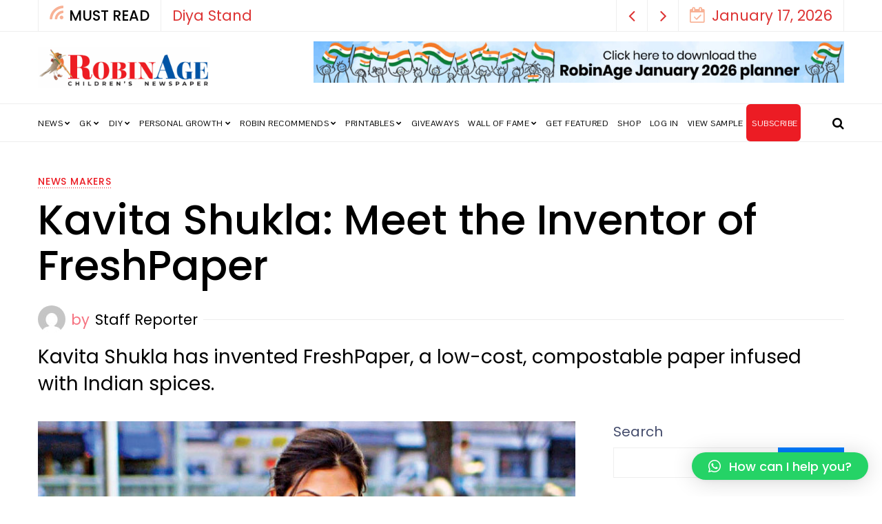

--- FILE ---
content_type: text/html; charset=UTF-8
request_url: https://www.robinage.com/kavita-shukla-meet-the-inventor-of-freshpaper/
body_size: 33966
content:
<!doctype html>
<html lang="en-US" itemscope itemtype="https://schema.org/BlogPosting">
<head>
	<meta charset="UTF-8" />
	<meta name="viewport" content="width=device-width, initial-scale=1" />
	<link rel="profile" href="https://gmpg.org/xfn/11" />
	<meta name='robots' content='index, follow, max-image-preview:large, max-snippet:-1, max-video-preview:-1' />

<!-- Google Tag Manager by PYS -->
    <script data-cfasync="false" data-pagespeed-no-defer>
	    window.dataLayerPYS = window.dataLayerPYS || [];
	</script>
<!-- End Google Tag Manager by PYS -->
<!-- Google Tag Manager by PYS -->
<script data-cfasync="false" data-pagespeed-no-defer>
	var pys_datalayer_name = "dataLayer";
	window.dataLayer = window.dataLayer || [];</script> 
<!-- End Google Tag Manager by PYS -->
	<!-- This site is optimized with the Yoast SEO plugin v19.4 - https://yoast.com/wordpress/plugins/seo/ -->
	<title>Kavita Shukla: Meet the Inventor of FreshPaper - RobinAge</title>
	<link rel="canonical" href="https://www.robinage.com/kavita-shukla-meet-the-inventor-of-freshpaper/" />
	<meta property="og:locale" content="en_US" />
	<meta property="og:type" content="article" />
	<meta property="og:title" content="Kavita Shukla: Meet the Inventor of FreshPaper - RobinAge" />
	<meta property="og:description" content="Kavita Shukla has invented FreshPaper, a low-cost, compostable paper infused with Indian spices." />
	<meta property="og:url" content="https://www.robinage.com/kavita-shukla-meet-the-inventor-of-freshpaper/" />
	<meta property="og:site_name" content="RobinAge" />
	<meta property="article:publisher" content="https://www.facebook.com/followrobinage" />
	<meta property="article:published_time" content="2022-04-16T06:26:00+00:00" />
	<meta property="article:modified_time" content="2022-08-25T14:17:15+00:00" />
	<meta property="og:image" content="https://www.robinage.com/wp-content/uploads/2022/04/Kavita-Shukla-1.jpg" />
	<meta property="og:image:width" content="800" />
	<meta property="og:image:height" content="577" />
	<meta property="og:image:type" content="image/jpeg" />
	<meta name="author" content="Staff Reporter" />
	<meta name="twitter:card" content="summary_large_image" />
	<meta name="twitter:creator" content="@followrobinage" />
	<meta name="twitter:site" content="@followrobinage" />
	<meta name="twitter:label1" content="Written by" />
	<meta name="twitter:data1" content="Staff Reporter" />
	<meta name="twitter:label2" content="Est. reading time" />
	<meta name="twitter:data2" content="1 minute" />
	<script type="application/ld+json" class="yoast-schema-graph">{"@context":"https://schema.org","@graph":[{"@type":"Organization","@id":"https://www.robinage.com/#organization","name":"RobinAge","url":"https://www.robinage.com/","sameAs":["https://www.instagram.com/robinagenewspaper/","https://www.facebook.com/followrobinage","https://twitter.com/followrobinage"],"logo":{"@type":"ImageObject","inLanguage":"en-US","@id":"https://www.robinage.com/#/schema/logo/image/","url":"https://www.robinage.com/wp-content/uploads/2022/07/RobinAge-FB-Profile-Photo.jpg","contentUrl":"https://www.robinage.com/wp-content/uploads/2022/07/RobinAge-FB-Profile-Photo.jpg","width":675,"height":664,"caption":"RobinAge"},"image":{"@id":"https://www.robinage.com/#/schema/logo/image/"}},{"@type":"WebSite","@id":"https://www.robinage.com/#website","url":"https://www.robinage.com/","name":"RobinAge","description":"India&#039;s Favourite Newspaper for Children | News for Kids, GK Articles for Kids &amp; Kids&#039; Activities","publisher":{"@id":"https://www.robinage.com/#organization"},"potentialAction":[{"@type":"SearchAction","target":{"@type":"EntryPoint","urlTemplate":"https://www.robinage.com/?s={search_term_string}"},"query-input":"required name=search_term_string"}],"inLanguage":"en-US"},{"@type":"ImageObject","inLanguage":"en-US","@id":"https://www.robinage.com/kavita-shukla-meet-the-inventor-of-freshpaper/#primaryimage","url":"https://www.robinage.com/wp-content/uploads/2022/04/Kavita-Shukla-1.jpg","contentUrl":"https://www.robinage.com/wp-content/uploads/2022/04/Kavita-Shukla-1.jpg","width":800,"height":577,"caption":"Kavita Shukla - News for Kids"},{"@type":"WebPage","@id":"https://www.robinage.com/kavita-shukla-meet-the-inventor-of-freshpaper/","url":"https://www.robinage.com/kavita-shukla-meet-the-inventor-of-freshpaper/","name":"Kavita Shukla: Meet the Inventor of FreshPaper - RobinAge","isPartOf":{"@id":"https://www.robinage.com/#website"},"primaryImageOfPage":{"@id":"https://www.robinage.com/kavita-shukla-meet-the-inventor-of-freshpaper/#primaryimage"},"image":{"@id":"https://www.robinage.com/kavita-shukla-meet-the-inventor-of-freshpaper/#primaryimage"},"thumbnailUrl":"https://www.robinage.com/wp-content/uploads/2022/04/Kavita-Shukla-1.jpg","datePublished":"2022-04-16T06:26:00+00:00","dateModified":"2022-08-25T14:17:15+00:00","breadcrumb":{"@id":"https://www.robinage.com/kavita-shukla-meet-the-inventor-of-freshpaper/#breadcrumb"},"inLanguage":"en-US","potentialAction":[{"@type":"ReadAction","target":["https://www.robinage.com/kavita-shukla-meet-the-inventor-of-freshpaper/"]}]},{"@type":"BreadcrumbList","@id":"https://www.robinage.com/kavita-shukla-meet-the-inventor-of-freshpaper/#breadcrumb","itemListElement":[{"@type":"ListItem","position":1,"name":"Home","item":"https://www.robinage.com/"},{"@type":"ListItem","position":2,"name":"Latest News","item":"https://65.2.105.187/latest-news/"},{"@type":"ListItem","position":3,"name":"Kavita Shukla: Meet the Inventor of FreshPaper"}]},{"@type":"Article","@id":"https://www.robinage.com/kavita-shukla-meet-the-inventor-of-freshpaper/#article","isPartOf":{"@id":"https://www.robinage.com/kavita-shukla-meet-the-inventor-of-freshpaper/"},"author":{"name":"Staff Reporter","@id":"https://www.robinage.com/#/schema/person/b35033fc0291b0ab8cbb54bee3b6619c"},"headline":"Kavita Shukla: Meet the Inventor of FreshPaper","datePublished":"2022-04-16T06:26:00+00:00","dateModified":"2022-08-25T14:17:15+00:00","mainEntityOfPage":{"@id":"https://www.robinage.com/kavita-shukla-meet-the-inventor-of-freshpaper/"},"wordCount":84,"publisher":{"@id":"https://www.robinage.com/#organization"},"image":{"@id":"https://www.robinage.com/kavita-shukla-meet-the-inventor-of-freshpaper/#primaryimage"},"thumbnailUrl":"https://www.robinage.com/wp-content/uploads/2022/04/Kavita-Shukla-1.jpg","articleSection":["News Makers"],"inLanguage":"en-US"},{"@type":"Person","@id":"https://www.robinage.com/#/schema/person/b35033fc0291b0ab8cbb54bee3b6619c","name":"Staff Reporter","image":{"@type":"ImageObject","inLanguage":"en-US","@id":"https://www.robinage.com/#/schema/person/image/","url":"https://secure.gravatar.com/avatar/17d408b635ae402e10027299e67da269?s=96&d=mm&r=g","contentUrl":"https://secure.gravatar.com/avatar/17d408b635ae402e10027299e67da269?s=96&d=mm&r=g","caption":"Staff Reporter"},"url":"https://www.robinage.com/author/staff-writer/"}]}</script>
	<!-- / Yoast SEO plugin. -->


<link rel='dns-prefetch' href='//fonts.googleapis.com' />
<link rel='dns-prefetch' href='//s.w.org' />
<link rel="alternate" type="application/rss+xml" title="RobinAge &raquo; Feed" href="https://www.robinage.com/feed/" />
<link rel="alternate" type="application/rss+xml" title="RobinAge &raquo; Comments Feed" href="https://www.robinage.com/comments/feed/" />
<link rel="alternate" type="application/rss+xml" title="RobinAge &raquo; Kavita Shukla: Meet the Inventor of FreshPaper Comments Feed" href="https://www.robinage.com/kavita-shukla-meet-the-inventor-of-freshpaper/feed/" />
<style type="text/css">.brave_popup{display:none}</style><script data-no-optimize="1"> var brave_popup_data = {}; var bravepop_emailValidation=false; var brave_popup_videos = {};  var brave_popup_formData = {};var brave_popup_adminUser = false; var brave_popup_pageInfo = {"type":"single","pageID":16136,"singleType":"post"};  var bravepop_emailSuggestions={};</script><script>
window._wpemojiSettings = {"baseUrl":"https:\/\/s.w.org\/images\/core\/emoji\/13.1.0\/72x72\/","ext":".png","svgUrl":"https:\/\/s.w.org\/images\/core\/emoji\/13.1.0\/svg\/","svgExt":".svg","source":{"concatemoji":"https:\/\/www.robinage.com\/wp-includes\/js\/wp-emoji-release.min.js?ver=650aa382c9e34da268f6d2fe657803fe"}};
/*! This file is auto-generated */
!function(e,a,t){var n,r,o,i=a.createElement("canvas"),p=i.getContext&&i.getContext("2d");function s(e,t){var a=String.fromCharCode;p.clearRect(0,0,i.width,i.height),p.fillText(a.apply(this,e),0,0);e=i.toDataURL();return p.clearRect(0,0,i.width,i.height),p.fillText(a.apply(this,t),0,0),e===i.toDataURL()}function c(e){var t=a.createElement("script");t.src=e,t.defer=t.type="text/javascript",a.getElementsByTagName("head")[0].appendChild(t)}for(o=Array("flag","emoji"),t.supports={everything:!0,everythingExceptFlag:!0},r=0;r<o.length;r++)t.supports[o[r]]=function(e){if(!p||!p.fillText)return!1;switch(p.textBaseline="top",p.font="600 32px Arial",e){case"flag":return s([127987,65039,8205,9895,65039],[127987,65039,8203,9895,65039])?!1:!s([55356,56826,55356,56819],[55356,56826,8203,55356,56819])&&!s([55356,57332,56128,56423,56128,56418,56128,56421,56128,56430,56128,56423,56128,56447],[55356,57332,8203,56128,56423,8203,56128,56418,8203,56128,56421,8203,56128,56430,8203,56128,56423,8203,56128,56447]);case"emoji":return!s([10084,65039,8205,55357,56613],[10084,65039,8203,55357,56613])}return!1}(o[r]),t.supports.everything=t.supports.everything&&t.supports[o[r]],"flag"!==o[r]&&(t.supports.everythingExceptFlag=t.supports.everythingExceptFlag&&t.supports[o[r]]);t.supports.everythingExceptFlag=t.supports.everythingExceptFlag&&!t.supports.flag,t.DOMReady=!1,t.readyCallback=function(){t.DOMReady=!0},t.supports.everything||(n=function(){t.readyCallback()},a.addEventListener?(a.addEventListener("DOMContentLoaded",n,!1),e.addEventListener("load",n,!1)):(e.attachEvent("onload",n),a.attachEvent("onreadystatechange",function(){"complete"===a.readyState&&t.readyCallback()})),(n=t.source||{}).concatemoji?c(n.concatemoji):n.wpemoji&&n.twemoji&&(c(n.twemoji),c(n.wpemoji)))}(window,document,window._wpemojiSettings);
</script>
<style>
img.wp-smiley,
img.emoji {
	display: inline !important;
	border: none !important;
	box-shadow: none !important;
	height: 1em !important;
	width: 1em !important;
	margin: 0 0.07em !important;
	vertical-align: -0.1em !important;
	background: none !important;
	padding: 0 !important;
}
</style>
	<link rel='stylesheet' id='wp-block-library-css'  href='https://www.robinage.com/wp-includes/css/dist/block-library/style.min.css?ver=650aa382c9e34da268f6d2fe657803fe' media='all' />
<style id='wp-block-library-inline-css'>
.has-text-align-justify{text-align:justify;}
</style>
<link rel='stylesheet' id='activecampaign-form-block-css'  href='https://www.robinage.com/wp-content/plugins/activecampaign-subscription-forms/activecampaign-form-block/build/style-index.css?ver=1689839014' media='all' />
<style id='qsm-quiz-style-inline-css'>


</style>
<link rel='stylesheet' id='mediaelement-css'  href='https://www.robinage.com/wp-includes/js/mediaelement/mediaelementplayer-legacy.min.css?ver=4.2.16' media='all' />
<link rel='stylesheet' id='wp-mediaelement-css'  href='https://www.robinage.com/wp-includes/js/mediaelement/wp-mediaelement.min.css?ver=650aa382c9e34da268f6d2fe657803fe' media='all' />
<style id='global-styles-inline-css'>
body{--wp--preset--color--black: #000000;--wp--preset--color--cyan-bluish-gray: #abb8c3;--wp--preset--color--white: #ffffff;--wp--preset--color--pale-pink: #f78da7;--wp--preset--color--vivid-red: #cf2e2e;--wp--preset--color--luminous-vivid-orange: #ff6900;--wp--preset--color--luminous-vivid-amber: #fcb900;--wp--preset--color--light-green-cyan: #7bdcb5;--wp--preset--color--vivid-green-cyan: #00d084;--wp--preset--color--pale-cyan-blue: #8ed1fc;--wp--preset--color--vivid-cyan-blue: #0693e3;--wp--preset--color--vivid-purple: #9b51e0;--wp--preset--gradient--vivid-cyan-blue-to-vivid-purple: linear-gradient(135deg,rgba(6,147,227,1) 0%,rgb(155,81,224) 100%);--wp--preset--gradient--light-green-cyan-to-vivid-green-cyan: linear-gradient(135deg,rgb(122,220,180) 0%,rgb(0,208,130) 100%);--wp--preset--gradient--luminous-vivid-amber-to-luminous-vivid-orange: linear-gradient(135deg,rgba(252,185,0,1) 0%,rgba(255,105,0,1) 100%);--wp--preset--gradient--luminous-vivid-orange-to-vivid-red: linear-gradient(135deg,rgba(255,105,0,1) 0%,rgb(207,46,46) 100%);--wp--preset--gradient--very-light-gray-to-cyan-bluish-gray: linear-gradient(135deg,rgb(238,238,238) 0%,rgb(169,184,195) 100%);--wp--preset--gradient--cool-to-warm-spectrum: linear-gradient(135deg,rgb(74,234,220) 0%,rgb(151,120,209) 20%,rgb(207,42,186) 40%,rgb(238,44,130) 60%,rgb(251,105,98) 80%,rgb(254,248,76) 100%);--wp--preset--gradient--blush-light-purple: linear-gradient(135deg,rgb(255,206,236) 0%,rgb(152,150,240) 100%);--wp--preset--gradient--blush-bordeaux: linear-gradient(135deg,rgb(254,205,165) 0%,rgb(254,45,45) 50%,rgb(107,0,62) 100%);--wp--preset--gradient--luminous-dusk: linear-gradient(135deg,rgb(255,203,112) 0%,rgb(199,81,192) 50%,rgb(65,88,208) 100%);--wp--preset--gradient--pale-ocean: linear-gradient(135deg,rgb(255,245,203) 0%,rgb(182,227,212) 50%,rgb(51,167,181) 100%);--wp--preset--gradient--electric-grass: linear-gradient(135deg,rgb(202,248,128) 0%,rgb(113,206,126) 100%);--wp--preset--gradient--midnight: linear-gradient(135deg,rgb(2,3,129) 0%,rgb(40,116,252) 100%);--wp--preset--duotone--dark-grayscale: url('#wp-duotone-dark-grayscale');--wp--preset--duotone--grayscale: url('#wp-duotone-grayscale');--wp--preset--duotone--purple-yellow: url('#wp-duotone-purple-yellow');--wp--preset--duotone--blue-red: url('#wp-duotone-blue-red');--wp--preset--duotone--midnight: url('#wp-duotone-midnight');--wp--preset--duotone--magenta-yellow: url('#wp-duotone-magenta-yellow');--wp--preset--duotone--purple-green: url('#wp-duotone-purple-green');--wp--preset--duotone--blue-orange: url('#wp-duotone-blue-orange');--wp--preset--font-size--small: 13px;--wp--preset--font-size--medium: 20px;--wp--preset--font-size--large: 36px;--wp--preset--font-size--x-large: 42px;}.has-black-color{color: var(--wp--preset--color--black) !important;}.has-cyan-bluish-gray-color{color: var(--wp--preset--color--cyan-bluish-gray) !important;}.has-white-color{color: var(--wp--preset--color--white) !important;}.has-pale-pink-color{color: var(--wp--preset--color--pale-pink) !important;}.has-vivid-red-color{color: var(--wp--preset--color--vivid-red) !important;}.has-luminous-vivid-orange-color{color: var(--wp--preset--color--luminous-vivid-orange) !important;}.has-luminous-vivid-amber-color{color: var(--wp--preset--color--luminous-vivid-amber) !important;}.has-light-green-cyan-color{color: var(--wp--preset--color--light-green-cyan) !important;}.has-vivid-green-cyan-color{color: var(--wp--preset--color--vivid-green-cyan) !important;}.has-pale-cyan-blue-color{color: var(--wp--preset--color--pale-cyan-blue) !important;}.has-vivid-cyan-blue-color{color: var(--wp--preset--color--vivid-cyan-blue) !important;}.has-vivid-purple-color{color: var(--wp--preset--color--vivid-purple) !important;}.has-black-background-color{background-color: var(--wp--preset--color--black) !important;}.has-cyan-bluish-gray-background-color{background-color: var(--wp--preset--color--cyan-bluish-gray) !important;}.has-white-background-color{background-color: var(--wp--preset--color--white) !important;}.has-pale-pink-background-color{background-color: var(--wp--preset--color--pale-pink) !important;}.has-vivid-red-background-color{background-color: var(--wp--preset--color--vivid-red) !important;}.has-luminous-vivid-orange-background-color{background-color: var(--wp--preset--color--luminous-vivid-orange) !important;}.has-luminous-vivid-amber-background-color{background-color: var(--wp--preset--color--luminous-vivid-amber) !important;}.has-light-green-cyan-background-color{background-color: var(--wp--preset--color--light-green-cyan) !important;}.has-vivid-green-cyan-background-color{background-color: var(--wp--preset--color--vivid-green-cyan) !important;}.has-pale-cyan-blue-background-color{background-color: var(--wp--preset--color--pale-cyan-blue) !important;}.has-vivid-cyan-blue-background-color{background-color: var(--wp--preset--color--vivid-cyan-blue) !important;}.has-vivid-purple-background-color{background-color: var(--wp--preset--color--vivid-purple) !important;}.has-black-border-color{border-color: var(--wp--preset--color--black) !important;}.has-cyan-bluish-gray-border-color{border-color: var(--wp--preset--color--cyan-bluish-gray) !important;}.has-white-border-color{border-color: var(--wp--preset--color--white) !important;}.has-pale-pink-border-color{border-color: var(--wp--preset--color--pale-pink) !important;}.has-vivid-red-border-color{border-color: var(--wp--preset--color--vivid-red) !important;}.has-luminous-vivid-orange-border-color{border-color: var(--wp--preset--color--luminous-vivid-orange) !important;}.has-luminous-vivid-amber-border-color{border-color: var(--wp--preset--color--luminous-vivid-amber) !important;}.has-light-green-cyan-border-color{border-color: var(--wp--preset--color--light-green-cyan) !important;}.has-vivid-green-cyan-border-color{border-color: var(--wp--preset--color--vivid-green-cyan) !important;}.has-pale-cyan-blue-border-color{border-color: var(--wp--preset--color--pale-cyan-blue) !important;}.has-vivid-cyan-blue-border-color{border-color: var(--wp--preset--color--vivid-cyan-blue) !important;}.has-vivid-purple-border-color{border-color: var(--wp--preset--color--vivid-purple) !important;}.has-vivid-cyan-blue-to-vivid-purple-gradient-background{background: var(--wp--preset--gradient--vivid-cyan-blue-to-vivid-purple) !important;}.has-light-green-cyan-to-vivid-green-cyan-gradient-background{background: var(--wp--preset--gradient--light-green-cyan-to-vivid-green-cyan) !important;}.has-luminous-vivid-amber-to-luminous-vivid-orange-gradient-background{background: var(--wp--preset--gradient--luminous-vivid-amber-to-luminous-vivid-orange) !important;}.has-luminous-vivid-orange-to-vivid-red-gradient-background{background: var(--wp--preset--gradient--luminous-vivid-orange-to-vivid-red) !important;}.has-very-light-gray-to-cyan-bluish-gray-gradient-background{background: var(--wp--preset--gradient--very-light-gray-to-cyan-bluish-gray) !important;}.has-cool-to-warm-spectrum-gradient-background{background: var(--wp--preset--gradient--cool-to-warm-spectrum) !important;}.has-blush-light-purple-gradient-background{background: var(--wp--preset--gradient--blush-light-purple) !important;}.has-blush-bordeaux-gradient-background{background: var(--wp--preset--gradient--blush-bordeaux) !important;}.has-luminous-dusk-gradient-background{background: var(--wp--preset--gradient--luminous-dusk) !important;}.has-pale-ocean-gradient-background{background: var(--wp--preset--gradient--pale-ocean) !important;}.has-electric-grass-gradient-background{background: var(--wp--preset--gradient--electric-grass) !important;}.has-midnight-gradient-background{background: var(--wp--preset--gradient--midnight) !important;}.has-small-font-size{font-size: var(--wp--preset--font-size--small) !important;}.has-medium-font-size{font-size: var(--wp--preset--font-size--medium) !important;}.has-large-font-size{font-size: var(--wp--preset--font-size--large) !important;}.has-x-large-font-size{font-size: var(--wp--preset--font-size--x-large) !important;}
</style>
<link rel='stylesheet' id='cbxwpbookmarkpublic-css-css'  href='https://www.robinage.com/wp-content/plugins/cbxwpbookmark/public/../assets/css/cbxwpbookmark-public.css?ver=1.7.5' media='all' />
<link rel='stylesheet' id='contact-form-7-css'  href='https://www.robinage.com/wp-content/plugins/contact-form-7/includes/css/styles.css?ver=5.5.4' media='all' />
<style id='contact-form-7-inline-css'>
.wpcf7 .wpcf7-recaptcha iframe {margin-bottom: 0;}.wpcf7 .wpcf7-recaptcha[data-align="center"] > div {margin: 0 auto;}.wpcf7 .wpcf7-recaptcha[data-align="right"] > div {margin: 0 0 0 auto;}
</style>
<link rel='stylesheet' id='som_lost_password_style-css'  href='https://www.robinage.com/wp-content/plugins/frontend-reset-password/assets/css/password-lost.css?ver=650aa382c9e34da268f6d2fe657803fe' media='all' />
<link rel='stylesheet' id='hide-admin-bar-based-on-user-roles-css'  href='https://www.robinage.com/wp-content/plugins/hide-admin-bar-based-on-user-roles/public/css/hide-admin-bar-based-on-user-roles-public.css?ver=3.1.0' media='all' />
<link rel='stylesheet' id='quiz-maker-css'  href='https://www.robinage.com/wp-content/plugins/quiz-maker/public/css/quiz-maker-public.css?ver=6.3.0.4' media='all' />
<link rel='stylesheet' id='tss-css'  href='https://www.robinage.com/wp-content/plugins/testimonial-slider-and-showcase/assets/css/wptestimonial.css?ver=2.2.2' media='all' />
<link rel='stylesheet' id='usp_style-css'  href='https://www.robinage.com/wp-content/plugins/user-submitted-posts/resources/usp.css?ver=20220123' media='all' />
<link rel='stylesheet' id='issuem-leaky-paywall-css'  href='https://www.robinage.com/wp-content/plugins/leaky-paywall//css/issuem-leaky-paywall.css?ver=4.19.8' media='all' />
<link rel='stylesheet' id='leaky-paywall-coupons-css-css'  href='https://www.robinage.com/wp-content/plugins/leaky-paywall-coupons//css/leaky-paywall-coupons.css?ver=2.3.5' media='all' />
<link rel='stylesheet' id='nemesis-fonts-css'  href='https://fonts.googleapis.com/css?family=Poppins%3A500%2C700%2C300%2C400%7CPoppins%3A400%2C400%2C%2C700%7CMontserrat%3A%2C900%7COswald%3A%2C400%7CPontano+Sans%3A%2C700%2C%2C500&#038;subset=latin-ext&#038;display=swap' media='all' />
<link rel='stylesheet' id='animate-css'  href='https://www.robinage.com/wp-content/themes/nemesis/css/animate.min.css?ver=3.7.2' media='all' />
<link rel='stylesheet' id='fontawesome-css'  href='https://www.robinage.com/wp-content/themes/nemesis/css/fonts.css?ver=4.7.0' media='all' />
<link rel='stylesheet' id='bootstrap-css'  href='https://www.robinage.com/wp-content/themes/nemesis/css/bootstrap/bootstrap.min.css?ver=4.4.1' media='all' />
<link rel='stylesheet' id='nemesis-parent-style-css'  href='https://www.robinage.com/wp-content/themes/nemesis/style.css?ver=1.0.5' media='all' />
<link rel='stylesheet' id='nemesis-style-css'  href='https://www.robinage.com/wp-content/themes/nemesis-child/style.css?ver=1.0.0' media='all' />
<style id='nemesis-style-inline-css'>
:root {
    --heading-font-family: Poppins;
    --heading-font-weight: 500;
    --heading_font_weight_light: 300;
    --body-font-weight: 400;
    --body-font-size: 20px;
    --container_width: 1200px;
    --color-1: #ec1c24;
    --color-2: #0054a6;
    --color-3: #58db0b;
    --color-4: #0054a6;
    --color-5: #ff9900;
    --color-6: #80c583;
    --color-7: #a350eb;
    --color-8: #c2b7cc;
    --color-9: #98f562;
    --color-10: #dcc4f1;
    --background-color-1: #f6f6f6;
    --background-color-2: #fff7f3;
    --header_ads_bg: #ffffff;
    --topbar-bg: #fff;
    --topbar-color: #dd3333;
    --topbar-font-size: calc(20px + 1px);
    --top_bar_title_color: #000000;
    --top_bar_icon_color: #f8b195;
    --top_bar_border_color: #eeeeee;
    --header_border_color: #eeeeee;
    --border-color: #eeeeee;
    --widget-title-bg: #ffdb4b;
    --widget-title-border: #eeeeee;
    --widget-title-padding-left: 10px;
    --widget-title-padding-right: 10px;
    --nemesis_widget_title_color: #000000;
}
body {color: #444c6c;background: #ffffff;font-size: 20px;font-family: Poppins;font-weight: 400;}
.magazine-post-header .fbt-item-thumbnail .post-author-wrapper .fbt-post-avatar {border-color: #ffffff;}
.feed-view .card-text {font-size: 20px;font-family: Poppins;font-weight: 400;}
.page-view .entry-content p, .item-view .post-body, .post-author-box .nemesis-author-desc {color: #444c6c;font-size: calc(20px + 3px);font-weight: 400}
a {color: #000;font-weight: var(--heading-font-weight);}
.post-meta a:hover, .widget_recent_entries ul li a:hover, .outer-wrapper .widget_recent_entries ul li a:hover, .elementor-column .widget_recent_entries ul li a:hover, a:hover, .fbt-shape-title .fbt-cat-content .fbt-category .cat-link:hover, .fbt-item-post.format-image .format-without-img .fbt-cat-content .fbt-category .cat-link:hover, .magazine-post-caption .fbt-sc-caption .post-date-wrap .date-text, .magazine-post-caption .fbt-sc-caption .post-author-wrap .by-text {color: #f67280;}
a .fa,a .fab,a .fad,a .fal,a .far,a .fas {font-size: calc(20px + 5px);}
.magazine-post-caption .title-caption h1 {font-size: calc(48px + 12px);font-weight: 500;}
@media( max-width: 1200px ) {.magazine-post-caption .title-caption h1 {font-size: 48px;}}
@media( max-width: 767.98px ) {.magazine-post-caption .title-caption h1 {font-size: calc(48px - 18px);}}
@media( max-width: 419.98px ) {.magazine-post-caption .title-caption h1 {font-size: calc(48px - 25px);}}
.fbt-single-excerpt {font-size: calc(20px + 8px);color: #000000;}
@media ( max-width: 575.98px ) {.fbt-single-excerpt {font-size: calc(20px + 3px);line-height: 1.6;}}
.magazine-post-caption .fbt-sc-caption .post-author, .magazine-post-caption .fbt-sc-caption .post-date, .magazine-post-caption .fbt-sc-caption .date-text, .magazine-post-caption .fbt-sc-caption .by-text {font-size: calc(20px + 1px);}
.mag-container .magazine-posts .fbt-index-grid .post-meta, .mag-blog-pager .post-page-numbers {font-size: 12px ;}
.fbt-bottom-shape {background: #ffffff;}
.footer-wrapper {margin-top: 0;}
.slider-post-meta, .post-meta {font-family: Poppins;font-size: 12px;font-weight: 400;}
.cat-style-2 .fbt-category .cat-link, .mag-container .magazine-posts .fbt-index-grid .fbt-index-caption .fbt-cat-content .cat-link, .fbt-grid-slider3 .fbt-item-caption .fbt-cat-content .cat-link, .style-2 .cat-link, .magazine-carousel.fbt-featured--slider .fbt-cat-content .cat-link {font-family: Poppins;font-size: calc(20px - 2px);}
.sidebar-wrapper__content .sidenav-menu li,.navbar .nav-link, .sidebar-wrapper .widget_nav_menu .menu .menu-item a {font-family: Pontano Sans;font-size: 12px;font-weight: 700;text-transform: uppercase;}
.dropdown .dropdown-menu .dropdown-item {font-family: Pontano Sans;font-size: 12px;font-weight: 500;text-transform: uppercase;}
@media (min-width: 1200px){.navbar .dropdown-menu{border-top: 0px solid #47c3fb !important;}}
ul.dropdown-menu li > ul.dropdown-menu {top: calc(-10px + -0px);}
.mag-container .fbt-page-title .display-4, .fbt-shape-title .display-4, h1, h2, h3, h4, h5, h6, h1 a, h2 a, h3 a, h4 a, h5 a, h6 a, .h1, .h2, .h3, .h4, .h5, .h6, 
.outer-wrapper .recentcomments a, .main-content .recentcomments a,
.outer-wrapper .widget_recent_entries ul li a, .elementor-column .widget_recent_entries ul li a {color: #000000;font-weight: 500;}
.entry-content .has-drop-cap:not(:focus)::first-letter, .post-body .has-drop-cap:not(:focus)::first-letter {color: #000000;}
h1, h2, h3, h4, h5, h6, .h1, .h2, .h3, .h4, .h5, .h6 {font-family: Poppins;overflow-wrap: break-word;}
.slider-item .fbt-post-caption::before {font-family: Poppins;font-weight: 500;}
.card-columns .fbt-index-post.card {margin-bottom: calc(35px - 5px);}@media (min-width: 576px) {.card-columns {-webkit-column-gap: 35px;column-gap: 35px;}}
.card {-webkit-box-shadow: 0 15px 15px -10px rgba(23, 16, 159, 0.15);box-shadow: 0 15px 15px -10px rgba(23, 16, 159, 0.15);}
#page-wrapper {margin-top: 0;}
.navbar {margin-bottom: 0;}
@media (min-width: 1367px) {.fbt-shape-title .display-4 {font-size: 48px;}}
.fbt-featured--slider .slider-title {font-size: 60px;}
.fbt-big-title-text {font-family: Montserrat;font-weight: 900;}
.fbt-big-title-text .main-title .title-sec-text {font-family: Oswald;font-weight: 400;}
.fbt_main_title_wrapper {background: #f9f9f9;padding-top: 3rem;padding-bottom: 3rem;}
.archive-container .author-container {background: #f9f9f9;}
.magazine-view .mag-blog-pager .page-numbers {color: #000000;background: transparent;font-size: calc(20px + 2px);}
.magazine-view .mag-blog-pager .list-num-pagination.fbt-no-border .page-numbers {font-size: 20px;}
.magazine-view .mag-blog-pager .page-numbers.current, .magazine-view .mag-blog-pager .page-numbers:hover {background: transparent;}
.magazine-view .mag-blog-pager .list-num-pagination {border-color: #eeeeee;}
.sidebar-wrapper {width: 340px;left: -340px;}
@media ( max-width: 320px ) {.sidebar-wrapper {width: calc(340px - 50px);left: calc(-340px + 50px);}}
.navbar-brand img, .fbt-header-2 .fbt-site-logo { max-width: 250px;}
.footer-light,.footer-dark {background-color: #fddd00;}.fbt-bottom-shape svg {fill: #fddd00;}
.footer-dark .copyright a,.footer-dark,.footer-dark p,.footer-dark a,.footer-dark .title-heading,.footer-dark ul li a,.footer-dark .list-unstyled li a,.footer-dark .nav-link, caption, .footer-dark caption, .footer-dark table thead tr th {color: #000000;}
.footer-dark .copyright a:hover,.footer-dark a:hover,.footer-dark ul li a:hover,.footer-dark .list-unstyled li a:hover,.footer-dark .nav-link:hover, #footer-content.footer-dark .fbt-social-counter .social-item, #footer-content.footer-dark .fbt-social-counter .social-item .right {color: #000000;opacity: .8;}
#footer-content.footer-dark .fbt-social-counter .social-item .dots,.footer-dark .divider {border-color: #000000;opacity: .15;}
.fbt_sticky_nav.sticky__nav.scrolling_nav {background: #ffffff;}
.navbar-fbt.fbt_sticky_nav.sticky__nav.scrolling_nav .fbt-sidenav .fbt-menu-bars .menu-bar, .navbar-fbt.fbt_sticky_nav.sticky__nav.scrolling_nav .fbt-sidenav .fbt-menu-bars .menu-bar:before, .navbar-fbt.fbt_sticky_nav.sticky__nav.scrolling_nav .fbt-sidenav .fbt-menu-bars .menu-bar:after {background-color: #545454;}
.navbar-fbt.fbt_sticky_nav.sticky__nav.scrolling_nav .fbt-sidenav, .navbar-fbt.fbt_sticky_nav.sticky__nav.scrolling_nav .navbar-nav .nav-link, .navbar-fbt.fbt_sticky_nav.sticky__nav.scrolling_nav .navbar-search, .navbar-fbt.fbt_sticky_nav.sticky__nav.scrolling_nav .header-socials a {color: #545454;}
h1, .h1 {font-size: 30px;}
h3, .h3 {font-size: 22px;}
#toTop:before {color: #ffffff;}
#toTop {background: #0054a6;}
#toTop:hover {background: #c6c6c6;}
.footer-menu .socialList .nav-link {padding: 0!important;width: 40px;height: 40px;line-height: 45px;text-align: center;border-radius: 2000px;margin: 0 2px;background: rgba(255, 255, 255, .2);}

</style>
<link rel='stylesheet' id='qlwapp-css'  href='https://www.robinage.com/wp-content/plugins/wp-whatsapp-chat/assets/frontend/css/frontend.css?ver=5.0.2' media='all' />
<link rel='stylesheet' id='elementor-icons-css'  href='https://www.robinage.com/wp-content/plugins/elementor/assets/lib/eicons/css/elementor-icons.min.css?ver=5.14.0' media='all' />
<link rel='stylesheet' id='elementor-frontend-css'  href='https://www.robinage.com/wp-content/plugins/elementor/assets/css/frontend-lite.min.css?ver=3.5.6' media='all' />
<link rel='stylesheet' id='elementor-post-3534-css'  href='https://www.robinage.com/wp-content/uploads/elementor/css/post-3534.css?ver=1647860805' media='all' />
<link rel='stylesheet' id='nemesis-elementor-styles-css'  href='https://www.robinage.com/wp-content/plugins/nemesis-builder/assets/css/style.css?ver=650aa382c9e34da268f6d2fe657803fe' media='all' />
<link rel='stylesheet' id='elementor-post-16136-css'  href='https://www.robinage.com/wp-content/uploads/elementor/css/post-16136.css?ver=1650349910' media='all' />
<link rel='stylesheet' id='quiz-maker-admin-css'  href='https://www.robinage.com/wp-content/plugins/quiz-maker/admin/css/admin.css?ver=6.3.0.4' media='all' />
<link rel='stylesheet' id='google-fonts-1-css'  href='https://fonts.googleapis.com/css?family=Roboto%3A100%2C100italic%2C200%2C200italic%2C300%2C300italic%2C400%2C400italic%2C500%2C500italic%2C600%2C600italic%2C700%2C700italic%2C800%2C800italic%2C900%2C900italic%7CRoboto+Slab%3A100%2C100italic%2C200%2C200italic%2C300%2C300italic%2C400%2C400italic%2C500%2C500italic%2C600%2C600italic%2C700%2C700italic%2C800%2C800italic%2C900%2C900italic&#038;display=auto&#038;ver=650aa382c9e34da268f6d2fe657803fe' media='all' />
<link rel='stylesheet' id='jetpack_css-css'  href='https://www.robinage.com/wp-content/plugins/jetpack/css/jetpack.css?ver=10.5.3' media='all' />
<script src='https://www.robinage.com/wp-includes/js/jquery/jquery.min.js?ver=3.6.0' id='jquery-core-js'></script>
<script src='https://www.robinage.com/wp-includes/js/jquery/jquery-migrate.min.js?ver=3.3.2' id='jquery-migrate-js'></script>
<script src='https://www.robinage.com/wp-content/plugins/handl-utm-grabber/js/js.cookie.js?ver=650aa382c9e34da268f6d2fe657803fe' id='js.cookie-js'></script>
<script id='handl-utm-grabber-js-extra'>
var handl_utm = [];
</script>
<script src='https://www.robinage.com/wp-content/plugins/handl-utm-grabber/js/handl-utm-grabber.js?ver=650aa382c9e34da268f6d2fe657803fe' id='handl-utm-grabber-js'></script>
<script src='https://www.robinage.com/wp-content/plugins/hide-admin-bar-based-on-user-roles/public/js/hide-admin-bar-based-on-user-roles-public.js?ver=3.1.0' id='hide-admin-bar-based-on-user-roles-js'></script>
<script src='https://www.robinage.com/wp-content/plugins/user-submitted-posts/resources/jquery.cookie.js?ver=20220123' id='usp_cookie-js'></script>
<script src='https://www.robinage.com/wp-content/plugins/user-submitted-posts/resources/jquery.parsley.min.js?ver=20220123' id='usp_parsley-js'></script>
<script id='usp_core-js-before'>
var usp_custom_field = "usp_custom_field"; var usp_custom_checkbox = "usp_custom_checkbox"; var usp_case_sensitivity = "false"; var usp_challenge_response = "2"; var usp_min_images = 0; var usp_max_images = 1; var usp_parsley_error = "Incorrect response."; var usp_multiple_cats = 0; var usp_existing_tags = 0; var usp_recaptcha_disp = "hide"; var usp_recaptcha_vers = "2"; var usp_recaptcha_key = "6LeYOfMeAAAAALwIY53H9RllMu1JLsixpyS22gis"; 
</script>
<script src='https://www.robinage.com/wp-content/plugins/user-submitted-posts/resources/jquery.usp.core.js?ver=20220123' id='usp_core-js'></script>

<!-- OG: 3.1.5 --><link rel="image_src" href="https://www.robinage.com/wp-content/uploads/2022/04/Kavita-Shukla-1.jpg" /><meta name="msapplication-TileImage" content="https://www.robinage.com/wp-content/uploads/2022/04/Kavita-Shukla-1.jpg" />
<meta property="og:image" content="https://www.robinage.com/wp-content/uploads/2022/04/Kavita-Shukla-1.jpg" /><meta property="og:image:secure_url" content="https://www.robinage.com/wp-content/uploads/2022/04/Kavita-Shukla-1.jpg" /><meta property="og:image:width" content="800" /><meta property="og:image:height" content="577" /><meta property="og:image:alt" content="Kavita Shukla - News for Kids" /><meta property="og:image:type" content="image/jpeg" /><meta property="og:description" content="Kavita Shukla has invented FreshPaper, a low-cost, compostable paper infused with Indian spices." /><meta property="og:type" content="article" /><meta property="og:locale" content="en_US" /><meta property="og:site_name" content="RobinAge" /><meta property="og:title" content="Kavita Shukla: Meet the Inventor of FreshPaper" /><meta property="og:url" content="https://www.robinage.com/kavita-shukla-meet-the-inventor-of-freshpaper/" /><meta property="og:updated_time" content="2022-08-25T14:17:15+00:00" />
<meta property="article:published_time" content="2022-04-16T06:26:00+00:00" /><meta property="article:modified_time" content="2022-08-25T14:17:15+00:00" /><meta property="article:section" content="News Makers" /><meta property="article:author:username" content="Staff Reporter" />
<meta property="twitter:partner" content="ogwp" /><meta property="twitter:card" content="summary_large_image" /><meta property="twitter:image" content="https://www.robinage.com/wp-content/uploads/2022/04/Kavita-Shukla-1.jpg" /><meta property="twitter:image:alt" content="Kavita Shukla - News for Kids" /><meta property="twitter:title" content="Kavita Shukla: Meet the Inventor of FreshPaper" /><meta property="twitter:description" content="Kavita Shukla has invented FreshPaper, a low-cost, compostable paper infused with Indian spices." /><meta property="twitter:url" content="https://www.robinage.com/kavita-shukla-meet-the-inventor-of-freshpaper/" />
<meta itemprop="image" content="https://www.robinage.com/wp-content/uploads/2022/04/Kavita-Shukla-1.jpg" /><meta itemprop="name" content="Kavita Shukla: Meet the Inventor of FreshPaper" /><meta itemprop="headline" content="Kavita Shukla: Meet the Inventor of FreshPaper" /><meta itemprop="description" content="Kavita Shukla has invented FreshPaper, a low-cost, compostable paper infused with Indian spices." /><meta itemprop="datePublished" content="2022-04-16" /><meta itemprop="dateModified" content="2022-08-25T14:17:15+00:00" /><meta itemprop="author" content="Staff Reporter" />
<meta property="profile:username" content="Staff Reporter" />
<!-- /OG -->

<link rel="https://api.w.org/" href="https://www.robinage.com/wp-json/" /><link rel="alternate" type="application/json" href="https://www.robinage.com/wp-json/wp/v2/posts/16136" /><link rel="EditURI" type="application/rsd+xml" title="RSD" href="https://www.robinage.com/xmlrpc.php?rsd" />
<link rel="wlwmanifest" type="application/wlwmanifest+xml" href="https://www.robinage.com/wp-includes/wlwmanifest.xml" /> 

<link rel='shortlink' href='https://www.robinage.com/?p=16136' />
<link rel="alternate" type="application/json+oembed" href="https://www.robinage.com/wp-json/oembed/1.0/embed?url=https%3A%2F%2Fwww.robinage.com%2Fkavita-shukla-meet-the-inventor-of-freshpaper%2F" />
<link rel="alternate" type="text/xml+oembed" href="https://www.robinage.com/wp-json/oembed/1.0/embed?url=https%3A%2F%2Fwww.robinage.com%2Fkavita-shukla-meet-the-inventor-of-freshpaper%2F&#038;format=xml" />
<style>
.som-password-error-message,
.som-password-sent-message {
	background-color: #2679ce;
	border-color: #2679ce;
}
</style>
		<meta property="og:type" content="article" />
										<meta property="og:image" content="https://www.robinage.com/wp-content/uploads/2022/04/Kavita-Shukla-1-800x534.jpg" />
		<meta name="twitter:image" content="https://www.robinage.com/wp-content/uploads/2022/04/Kavita-Shukla-1-800x534.jpg" />
				<meta property="og:url" content="https://www.robinage.com/kavita-shukla-meet-the-inventor-of-freshpaper/" />
		<meta property="og:title" content="Kavita Shukla: Meet the Inventor of FreshPaper" />
		<meta property="og:description" content="Kavita Shukla has invented FreshPaper, a low-cost, compostable paper infused with Indian spices. " />
		<meta name="twitter:card" content="summary_large_image">
		<meta name="twitter:url" content="https://www.robinage.com/kavita-shukla-meet-the-inventor-of-freshpaper/">
		<meta name="twitter:title" content="Kavita Shukla: Meet the Inventor of FreshPaper">
		<meta name="twitter:description" content="Kavita Shukla has invented FreshPaper, a low-cost, compostable paper infused with Indian spices. ">
			<style type='text/css'>img#wpstats{display:none}</style>
	<link rel="pingback" href="https://www.robinage.com/xmlrpc.php"><link rel="icon" href="https://www.robinage.com/wp-content/uploads/2022/01/cropped-robinage-1-32x32.png" sizes="32x32" />
<link rel="icon" href="https://www.robinage.com/wp-content/uploads/2022/01/cropped-robinage-1-192x192.png" sizes="192x192" />
<link rel="apple-touch-icon" href="https://www.robinage.com/wp-content/uploads/2022/01/cropped-robinage-1-180x180.png" />
<meta name="msapplication-TileImage" content="https://www.robinage.com/wp-content/uploads/2022/01/cropped-robinage-1-270x270.png" />
            <style>
                :root {
                    --qlwapp-scheme-font-family:inherit;--qlwapp-scheme-font-size:18;                }

                #qlwapp {
                    font-family: var(--qlwapp-scheme-font-family);
                }

                #qlwapp {
                    font-size: calc(var(--qlwapp-scheme-font-size)*1px);
                }

                            </style>
        </head>
<body class="post-template-default single single-post postid-16136 single-format-standard wp-embed-responsive cbxwpbookmark-default theme-nemesis fbt-footer-customizer-no-shape nemesis-magazine magazine-widget-title has-mobile-menu elementor-default elementor-kit-3534 elementor-page elementor-page-16136">
	<svg xmlns="http://www.w3.org/2000/svg" viewBox="0 0 0 0" width="0" height="0" focusable="false" role="none" style="visibility: hidden; position: absolute; left: -9999px; overflow: hidden;" ><defs><filter id="wp-duotone-dark-grayscale"><feColorMatrix color-interpolation-filters="sRGB" type="matrix" values=" .299 .587 .114 0 0 .299 .587 .114 0 0 .299 .587 .114 0 0 .299 .587 .114 0 0 " /><feComponentTransfer color-interpolation-filters="sRGB" ><feFuncR type="table" tableValues="0 0.49803921568627" /><feFuncG type="table" tableValues="0 0.49803921568627" /><feFuncB type="table" tableValues="0 0.49803921568627" /><feFuncA type="table" tableValues="1 1" /></feComponentTransfer><feComposite in2="SourceGraphic" operator="in" /></filter></defs></svg><svg xmlns="http://www.w3.org/2000/svg" viewBox="0 0 0 0" width="0" height="0" focusable="false" role="none" style="visibility: hidden; position: absolute; left: -9999px; overflow: hidden;" ><defs><filter id="wp-duotone-grayscale"><feColorMatrix color-interpolation-filters="sRGB" type="matrix" values=" .299 .587 .114 0 0 .299 .587 .114 0 0 .299 .587 .114 0 0 .299 .587 .114 0 0 " /><feComponentTransfer color-interpolation-filters="sRGB" ><feFuncR type="table" tableValues="0 1" /><feFuncG type="table" tableValues="0 1" /><feFuncB type="table" tableValues="0 1" /><feFuncA type="table" tableValues="1 1" /></feComponentTransfer><feComposite in2="SourceGraphic" operator="in" /></filter></defs></svg><svg xmlns="http://www.w3.org/2000/svg" viewBox="0 0 0 0" width="0" height="0" focusable="false" role="none" style="visibility: hidden; position: absolute; left: -9999px; overflow: hidden;" ><defs><filter id="wp-duotone-purple-yellow"><feColorMatrix color-interpolation-filters="sRGB" type="matrix" values=" .299 .587 .114 0 0 .299 .587 .114 0 0 .299 .587 .114 0 0 .299 .587 .114 0 0 " /><feComponentTransfer color-interpolation-filters="sRGB" ><feFuncR type="table" tableValues="0.54901960784314 0.98823529411765" /><feFuncG type="table" tableValues="0 1" /><feFuncB type="table" tableValues="0.71764705882353 0.25490196078431" /><feFuncA type="table" tableValues="1 1" /></feComponentTransfer><feComposite in2="SourceGraphic" operator="in" /></filter></defs></svg><svg xmlns="http://www.w3.org/2000/svg" viewBox="0 0 0 0" width="0" height="0" focusable="false" role="none" style="visibility: hidden; position: absolute; left: -9999px; overflow: hidden;" ><defs><filter id="wp-duotone-blue-red"><feColorMatrix color-interpolation-filters="sRGB" type="matrix" values=" .299 .587 .114 0 0 .299 .587 .114 0 0 .299 .587 .114 0 0 .299 .587 .114 0 0 " /><feComponentTransfer color-interpolation-filters="sRGB" ><feFuncR type="table" tableValues="0 1" /><feFuncG type="table" tableValues="0 0.27843137254902" /><feFuncB type="table" tableValues="0.5921568627451 0.27843137254902" /><feFuncA type="table" tableValues="1 1" /></feComponentTransfer><feComposite in2="SourceGraphic" operator="in" /></filter></defs></svg><svg xmlns="http://www.w3.org/2000/svg" viewBox="0 0 0 0" width="0" height="0" focusable="false" role="none" style="visibility: hidden; position: absolute; left: -9999px; overflow: hidden;" ><defs><filter id="wp-duotone-midnight"><feColorMatrix color-interpolation-filters="sRGB" type="matrix" values=" .299 .587 .114 0 0 .299 .587 .114 0 0 .299 .587 .114 0 0 .299 .587 .114 0 0 " /><feComponentTransfer color-interpolation-filters="sRGB" ><feFuncR type="table" tableValues="0 0" /><feFuncG type="table" tableValues="0 0.64705882352941" /><feFuncB type="table" tableValues="0 1" /><feFuncA type="table" tableValues="1 1" /></feComponentTransfer><feComposite in2="SourceGraphic" operator="in" /></filter></defs></svg><svg xmlns="http://www.w3.org/2000/svg" viewBox="0 0 0 0" width="0" height="0" focusable="false" role="none" style="visibility: hidden; position: absolute; left: -9999px; overflow: hidden;" ><defs><filter id="wp-duotone-magenta-yellow"><feColorMatrix color-interpolation-filters="sRGB" type="matrix" values=" .299 .587 .114 0 0 .299 .587 .114 0 0 .299 .587 .114 0 0 .299 .587 .114 0 0 " /><feComponentTransfer color-interpolation-filters="sRGB" ><feFuncR type="table" tableValues="0.78039215686275 1" /><feFuncG type="table" tableValues="0 0.94901960784314" /><feFuncB type="table" tableValues="0.35294117647059 0.47058823529412" /><feFuncA type="table" tableValues="1 1" /></feComponentTransfer><feComposite in2="SourceGraphic" operator="in" /></filter></defs></svg><svg xmlns="http://www.w3.org/2000/svg" viewBox="0 0 0 0" width="0" height="0" focusable="false" role="none" style="visibility: hidden; position: absolute; left: -9999px; overflow: hidden;" ><defs><filter id="wp-duotone-purple-green"><feColorMatrix color-interpolation-filters="sRGB" type="matrix" values=" .299 .587 .114 0 0 .299 .587 .114 0 0 .299 .587 .114 0 0 .299 .587 .114 0 0 " /><feComponentTransfer color-interpolation-filters="sRGB" ><feFuncR type="table" tableValues="0.65098039215686 0.40392156862745" /><feFuncG type="table" tableValues="0 1" /><feFuncB type="table" tableValues="0.44705882352941 0.4" /><feFuncA type="table" tableValues="1 1" /></feComponentTransfer><feComposite in2="SourceGraphic" operator="in" /></filter></defs></svg><svg xmlns="http://www.w3.org/2000/svg" viewBox="0 0 0 0" width="0" height="0" focusable="false" role="none" style="visibility: hidden; position: absolute; left: -9999px; overflow: hidden;" ><defs><filter id="wp-duotone-blue-orange"><feColorMatrix color-interpolation-filters="sRGB" type="matrix" values=" .299 .587 .114 0 0 .299 .587 .114 0 0 .299 .587 .114 0 0 .299 .587 .114 0 0 " /><feComponentTransfer color-interpolation-filters="sRGB" ><feFuncR type="table" tableValues="0.098039215686275 1" /><feFuncG type="table" tableValues="0 0.66274509803922" /><feFuncB type="table" tableValues="0.84705882352941 0.41960784313725" /><feFuncA type="table" tableValues="1 1" /></feComponentTransfer><feComposite in2="SourceGraphic" operator="in" /></filter></defs></svg>	<div id="fbt-content-overlay" class="active-sidebar-overlay"></div>
		<div class="main_search_form">
		<form role="search" method="get" id="search" class="search-form" action="https://www.robinage.com/" ><div class="input">
	<input type="text" class="search" placeholder="Search..." value="" name="s" />
	<button type="submit" class="submit fa fa-search"></button></div><button id="close" type="reset" value="">×</button>
</form>	</div>
		<div id="page-wrapper" class="magazine-view item-view">
		<header class="header-section fbt-header-2">
            <div class="fbt-top-bar">
    <div class="container">
        <div class="top-bar-inner">
            <div class="fbt-ticker-wrapper">
                <div class="fbt-ticker">
                                        <div id="tickerCarousel" class="fbt-ticker-slide carousel slide" data-ride="carousel">
                                                <div class="tt-wrapper">
                            <span class="ticker-title"><i class="fa fa-rss"></i> <span>MUST READ</span></span>
                        </div>
                        <div class="carousel-inner">
                                                                                            <div class="carousel-item active">
                                                                    <div class="post-content">
                                        <span class="post-title"><a href="https://www.robinage.com/diya-stand/">Diya Stand</a></span>
                                    </div>
                                </div>
                                                                                            <div class="carousel-item">
                                                                    <div class="post-content">
                                        <span class="post-title"><a href="https://www.robinage.com/the-rainbow-dove/">The Rainbow Dove</a></span>
                                    </div>
                                </div>
                                                                                            <div class="carousel-item">
                                                                    <div class="post-content">
                                        <span class="post-title"><a href="https://www.robinage.com/a-new-day-has-begun/">A New Day has Begun</a></span>
                                    </div>
                                </div>
                                                                                            <div class="carousel-item">
                                                                    <div class="post-content">
                                        <span class="post-title"><a href="https://www.robinage.com/a-world-with-no-colour/">A World With No Colour</a></span>
                                    </div>
                                </div>
                                                                                            <div class="carousel-item">
                                                                    <div class="post-content">
                                        <span class="post-title"><a href="https://www.robinage.com/mountain-view-4/">Mountain View</a></span>
                                    </div>
                                </div>
                                                    </div> 
                                                <div class="fbt-control-wrapper d-lg-block d-none">
                            <div class="fbt-ticker-control d-flex">
                                <a class="fbt-control-prev control" href="#tickerCarousel" role="button" data-slide="prev">
                                    <i class="fa fa-angle-left"></i>
                                </a>
                                <a class="fbt-control-next control" href="#tickerCarousel" role="button" data-slide="next">
                                    <i class="fa fa-angle-right"></i>
                                </a>
                            </div>
                        </div>
                                            </div>
                                    </div>
            </div>
                        <div class="fbt-header-date">
                <span class="date-today">
                    <i class="fa fa-calendar-check-o" aria-hidden="true"></i>
                    January 17, 2026                </span>
            </div>
                    </div>
    </div>
</div><!-- .fbt-top-bar end -->        <div class="logo-ads-section">
        <div class="container">
            <div class="row justify-content-center align-items-center">
                <div class="col-md-2 text-center text-md-left">
                    <a href="https://www.robinage.com/">
                                                                                                                                                        <img class="fbt-site-logo" src="https://www.robinage.com/wp-content/uploads/2025/10/RobinAge-Childrens-Newspaper-1-scaled.jpg" alt="India&#039;s Favourite Newspaper for Children | News for Kids, GK Articles for Kids &amp; Kids&#039; Activities" />
                                                                                                                                                                                    </a>
                </div>
                                <div class="col-md-2 fbt-head-spacing"></div>
                <div class="col-md-8 header-right-ads">
                    <div id="block-16" class="widget clearfix widget_block widget_media_gallery">
<figure class="wp-block-gallery has-nested-images columns-default is-cropped">
<figure class="wp-block-image size-large"><a href="https://www.robinage.com/wp-content/uploads/2026/01/January-Calender-Vol-18-No-18.pdf" target="_blank" rel="https://www.robinage.com/wp-content/uploads/2026/01/January-Calender-Vol-18-No-18.pdf"><img loading="lazy" width="1024" height="79" data-id="220411"  src="https://www.robinage.com/wp-content/uploads/2026/01/January-2026-Calander@3x-1024x79.jpg" alt="" class="wp-image-220411" srcset="https://www.robinage.com/wp-content/uploads/2026/01/January-2026-Calander@3x-1024x79.jpg 1024w, https://www.robinage.com/wp-content/uploads/2026/01/January-2026-Calander@3x-300x23.jpg 300w, https://www.robinage.com/wp-content/uploads/2026/01/January-2026-Calander@3x-768x59.jpg 768w, https://www.robinage.com/wp-content/uploads/2026/01/January-2026-Calander@3x-1536x118.jpg 1536w, https://www.robinage.com/wp-content/uploads/2026/01/January-2026-Calander@3x-2048x158.jpg 2048w, https://www.robinage.com/wp-content/uploads/2026/01/January-2026-Calander@3x-800x62.jpg 800w" sizes="(max-width: 1024px) 100vw, 1024px" /></a></figure>
</figure>
</div>                </div>
                            </div>
        </div>
    </div>
    <nav id="header-wrapper" class="navbar navbar-expand-xl navbar-fbt fbt-nav-skin fbt_sticky_nav">
        <div class="container clearfix">
            <div class="navbar-brand mr-auto  order-1">
                <a href="https://www.robinage.com/">
                                                            <img class="fbt-scrolling-logo mr-4" src="https://www.robinage.com/wp-content/uploads/2022/02/RobinAge-Logo_350px.png" alt="India&#039;s Favourite Newspaper for Children | News for Kids, GK Articles for Kids &amp; Kids&#039; Activities" />
                                    </a>
            </div>
            <div id="navbar-menu" class="collapse navbar-collapse order-2 clearfix"><ul id="main-menu" class="navbar-nav mr-auto"><li id="menu-item-3541" class="menu-item menu-item-type-custom menu-item-object-custom menu-item-has-children dropdown menu-item-3541 nav-item"><a href="#" class="dropdown-toggle nav-link">News</a>
<ul class="dropdown-menu depth-0">
	<li id="menu-item-5785" class="menu-item menu-item-type-taxonomy menu-item-object-category menu-item-5785 nav-item fbt-megamenu dropdown"><a href="https://www.robinage.com/category/news-for-kids/india-news/" class="dropdown-item">India News</a></li>
	<li id="menu-item-5790" class="menu-item menu-item-type-taxonomy menu-item-object-category menu-item-5790 nav-item fbt-megamenu dropdown"><a href="https://www.robinage.com/category/news-for-kids/world-news/" class="dropdown-item">World News</a></li>
	<li id="menu-item-5784" class="menu-item menu-item-type-taxonomy menu-item-object-category menu-item-5784 nav-item fbt-megamenu dropdown"><a href="https://www.robinage.com/category/news-for-kids/green-news/" class="dropdown-item">Green News</a></li>
	<li id="menu-item-5788" class="menu-item menu-item-type-taxonomy menu-item-object-category menu-item-5788 nav-item fbt-megamenu dropdown"><a href="https://www.robinage.com/category/news-for-kids/space-science/" class="dropdown-item">Space &amp; Science</a></li>
	<li id="menu-item-10916" class="menu-item menu-item-type-taxonomy menu-item-object-category menu-item-10916 nav-item fbt-megamenu dropdown"><a href="https://www.robinage.com/category/news-for-kids/sports/" class="dropdown-item">Sports</a></li>
	<li id="menu-item-5786" class="menu-item menu-item-type-taxonomy menu-item-object-category current-post-ancestor current-menu-parent current-post-parent menu-item-5786 nav-item fbt-megamenu dropdown"><a href="https://www.robinage.com/category/news-for-kids/news-makers/" class="dropdown-item">News Makers</a></li>
	<li id="menu-item-5787" class="menu-item menu-item-type-taxonomy menu-item-object-category menu-item-5787 nav-item fbt-megamenu dropdown"><a href="https://www.robinage.com/category/news-for-kids/school-news/" class="dropdown-item">School News</a></li>
	<li id="menu-item-5789" class="menu-item menu-item-type-taxonomy menu-item-object-category menu-item-5789 nav-item fbt-megamenu dropdown"><a href="https://www.robinage.com/category/gk-for-kids/students-speak/" class="dropdown-item">Students Speak</a></li>
	<li id="menu-item-5791" class="menu-item menu-item-type-taxonomy menu-item-object-category menu-item-5791 nav-item fbt-megamenu dropdown"><a href="https://www.robinage.com/category/news-for-kids/young-achievers/" class="dropdown-item">Young Achievers</a></li>
	<li id="menu-item-5782" class="menu-item menu-item-type-taxonomy menu-item-object-category menu-item-5782 nav-item fbt-megamenu dropdown"><a href="https://www.robinage.com/category/gk-for-kids/feature/" class="dropdown-item">Features</a></li>
</ul>
</li>
<li id="menu-item-3542" class="menu-item menu-item-type-custom menu-item-object-custom menu-item-has-children dropdown menu-item-3542 nav-item"><a href="#" class="dropdown-toggle nav-link">GK</a>
<ul class="dropdown-menu depth-0">
	<li id="menu-item-125522" class="menu-item menu-item-type-taxonomy menu-item-object-category menu-item-125522 nav-item fbt-megamenu dropdown"><a href="https://www.robinage.com/category/gk-for-kids/ask-us/" class="dropdown-item">Ask Us</a></li>
	<li id="menu-item-5796" class="menu-item menu-item-type-taxonomy menu-item-object-category menu-item-5796 nav-item fbt-megamenu dropdown"><a href="https://www.robinage.com/category/gk-for-kids/science-technology/" class="dropdown-item">Science &amp; Technology</a></li>
	<li id="menu-item-5794" class="menu-item menu-item-type-taxonomy menu-item-object-category menu-item-5794 nav-item fbt-megamenu dropdown"><a href="https://www.robinage.com/category/gk-for-kids/indian-history/" class="dropdown-item">Indian History</a></li>
	<li id="menu-item-5795" class="menu-item menu-item-type-taxonomy menu-item-object-category menu-item-5795 nav-item fbt-megamenu dropdown"><a href="https://www.robinage.com/category/gk-for-kids/indian-monuments/" class="dropdown-item">Monuments of India</a></li>
	<li id="menu-item-22598" class="menu-item menu-item-type-taxonomy menu-item-object-category menu-item-22598 nav-item fbt-megamenu dropdown"><a href="https://www.robinage.com/category/gk-for-kids/states-of-india/" class="dropdown-item">States of India</a></li>
	<li id="menu-item-5797" class="menu-item menu-item-type-taxonomy menu-item-object-category menu-item-5797 nav-item fbt-megamenu dropdown"><a href="https://www.robinage.com/category/gk-for-kids/world-history/" class="dropdown-item">World History</a></li>
	<li id="menu-item-5792" class="menu-item menu-item-type-taxonomy menu-item-object-category menu-item-5792 nav-item fbt-megamenu dropdown"><a href="https://www.robinage.com/category/gk-for-kids/country-profile/" class="dropdown-item">Countries of the World</a></li>
	<li id="menu-item-19875" class="menu-item menu-item-type-taxonomy menu-item-object-category menu-item-19875 nav-item fbt-megamenu dropdown"><a href="https://www.robinage.com/category/gk-for-kids/masters-of-the-world/" class="dropdown-item">Changemakers</a></li>
	<li id="menu-item-5863" class="menu-item menu-item-type-taxonomy menu-item-object-category menu-item-5863 nav-item fbt-megamenu dropdown"><a href="https://www.robinage.com/category/gk-for-kids/money-matters/" class="dropdown-item">Money Matters</a></li>
	<li id="menu-item-19876" class="menu-item menu-item-type-taxonomy menu-item-object-category menu-item-19876 nav-item fbt-megamenu dropdown"><a href="https://www.robinage.com/category/gk-for-kids/nature-watch/" class="dropdown-item">Nature Watch</a></li>
</ul>
</li>
<li id="menu-item-3543" class="menu-item menu-item-type-custom menu-item-object-custom menu-item-has-children dropdown menu-item-3543 nav-item"><a href="#" class="dropdown-toggle nav-link">DIY</a>
<ul class="dropdown-menu depth-0">
	<li id="menu-item-5798" class="menu-item menu-item-type-taxonomy menu-item-object-category menu-item-5798 nav-item fbt-megamenu dropdown"><a href="https://www.robinage.com/category/hobbies-and-values/easy-art-craft/" class="dropdown-item">Art &amp; Craft</a></li>
	<li id="menu-item-130170" class="menu-item menu-item-type-taxonomy menu-item-object-category menu-item-130170 nav-item fbt-megamenu dropdown"><a href="https://www.robinage.com/category/hobbies-and-values/fast-maths/" class="dropdown-item">Fast Maths</a></li>
	<li id="menu-item-166283" class="menu-item menu-item-type-taxonomy menu-item-object-category menu-item-166283 nav-item fbt-megamenu dropdown"><a href="https://www.robinage.com/category/hobbies-and-values/handwriting-improvement/" class="dropdown-item">Improve Your Handwriting</a></li>
	<li id="menu-item-5799" class="menu-item menu-item-type-taxonomy menu-item-object-category menu-item-5799 nav-item fbt-megamenu dropdown"><a href="https://www.robinage.com/category/hobbies-and-values/kid-friendly-recipes/" class="dropdown-item">Kid-friendly Recipes</a></li>
	<li id="menu-item-130171" class="menu-item menu-item-type-taxonomy menu-item-object-category menu-item-130171 nav-item fbt-megamenu dropdown"><a href="https://www.robinage.com/category/hobbies-and-values/learn-online/" class="dropdown-item">Learn Online</a></li>
	<li id="menu-item-130190" class="menu-item menu-item-type-taxonomy menu-item-object-category menu-item-130190 nav-item fbt-megamenu dropdown"><a href="https://www.robinage.com/category/hobbies-and-values/self-publish/" class="dropdown-item">Self Publish</a></li>
	<li id="menu-item-25580" class="menu-item menu-item-type-taxonomy menu-item-object-category menu-item-25580 nav-item fbt-megamenu dropdown"><a href="https://www.robinage.com/category/hobbies-and-values/word-play/" class="dropdown-item">Word Play</a></li>
</ul>
</li>
<li id="menu-item-3544" class="menu-item menu-item-type-custom menu-item-object-custom menu-item-has-children dropdown menu-item-3544 nav-item"><a href="#" class="dropdown-toggle nav-link">Personal Growth</a>
<ul class="dropdown-menu depth-0">
	<li id="menu-item-13114" class="menu-item menu-item-type-taxonomy menu-item-object-category menu-item-13114 nav-item fbt-megamenu dropdown"><a href="https://www.robinage.com/category/hobbies-and-values/step-by-step-career/" class="dropdown-item">Career-Wise</a></li>
	<li id="menu-item-5800" class="menu-item menu-item-type-taxonomy menu-item-object-category menu-item-5800 nav-item fbt-megamenu dropdown"><a href="https://www.robinage.com/category/gk-for-kids/mythology-for-kids/" class="dropdown-item">Lessons from Mythology</a></li>
	<li id="menu-item-19877" class="menu-item menu-item-type-taxonomy menu-item-object-category menu-item-19877 nav-item fbt-megamenu dropdown"><a href="https://www.robinage.com/category/gk-for-kids/pearls-of-wisdom/" class="dropdown-item">Pearls of Wisdom</a></li>
	<li id="menu-item-5801" class="menu-item menu-item-type-taxonomy menu-item-object-category menu-item-5801 nav-item fbt-megamenu dropdown"><a href="https://www.robinage.com/category/gk-for-kids/personality-quiz/" class="dropdown-item">Personality Quizzes</a></li>
	<li id="menu-item-191893" class="menu-item menu-item-type-taxonomy menu-item-object-category menu-item-191893 nav-item fbt-megamenu dropdown"><a href="https://www.robinage.com/category/study-tips-for-kids/" class="dropdown-item">Study Right</a></li>
	<li id="menu-item-5802" class="menu-item menu-item-type-taxonomy menu-item-object-category menu-item-5802 nav-item fbt-megamenu dropdown"><a href="https://www.robinage.com/category/hobbies-and-values/from-us-to-you/" class="dropdown-item">From Us to You</a></li>
</ul>
</li>
<li id="menu-item-3545" class="menu-item menu-item-type-custom menu-item-object-custom menu-item-has-children dropdown menu-item-3545 nav-item"><a href="#" class="dropdown-toggle nav-link">Robin Recommends</a>
<ul class="dropdown-menu depth-0">
	<li id="menu-item-5803" class="menu-item menu-item-type-taxonomy menu-item-object-category menu-item-5803 nav-item fbt-megamenu dropdown"><a href="https://www.robinage.com/category/kids-book-recommendations/" class="dropdown-item">Books for Kids</a></li>
	<li id="menu-item-166585" class="menu-item menu-item-type-taxonomy menu-item-object-category menu-item-166585 nav-item fbt-megamenu dropdown"><a href="https://www.robinage.com/category/hobbies-and-values/games-for-kids/" class="dropdown-item">Games for Kids</a></li>
	<li id="menu-item-21995" class="menu-item menu-item-type-taxonomy menu-item-object-category menu-item-21995 nav-item fbt-megamenu dropdown"><a href="https://www.robinage.com/category/hobbies-and-values/kids-movie-recommendations/" class="dropdown-item">Movies for Kids</a></li>
	<li id="menu-item-13115" class="menu-item menu-item-type-taxonomy menu-item-object-category menu-item-13115 nav-item fbt-megamenu dropdown"><a href="https://www.robinage.com/category/hobbies-and-values/popular-childrens-authors/" class="dropdown-item">Popular Authors</a></li>
	<li id="menu-item-5805" class="menu-item menu-item-type-taxonomy menu-item-object-category menu-item-5805 nav-item fbt-megamenu dropdown"><a href="https://www.robinage.com/category/hobbies-and-values/story-time/" class="dropdown-item">Stories for Kids</a></li>
</ul>
</li>
<li id="menu-item-13279" class="menu-item menu-item-type-custom menu-item-object-custom menu-item-has-children dropdown menu-item-13279 nav-item"><a href="#" class="dropdown-toggle nav-link">Printables</a>
<ul class="dropdown-menu depth-0">
	<li id="menu-item-12633" class="menu-item menu-item-type-post_type menu-item-object-page menu-item-12633 nav-item"><a href="https://www.robinage.com/animal-posters/" class="dropdown-item">Animal Posters</a></li>
	<li id="menu-item-161701" class="menu-item menu-item-type-post_type menu-item-object-page menu-item-161701 nav-item"><a href="https://www.robinage.com/career-files/" class="dropdown-item">Career Files</a></li>
	<li id="menu-item-161700" class="menu-item menu-item-type-post_type menu-item-object-page menu-item-161700 nav-item"><a href="https://www.robinage.com/color-chronicles/" class="dropdown-item">Colour Chronicles</a></li>
	<li id="menu-item-12632" class="menu-item menu-item-type-post_type menu-item-object-page menu-item-12632 nav-item"><a href="https://www.robinage.com/country-wise/" class="dropdown-item">Country Wise</a></li>
	<li id="menu-item-20957" class="menu-item menu-item-type-post_type menu-item-object-page menu-item-20957 nav-item"><a href="https://www.robinage.com/dinosaurs/" class="dropdown-item">Dinosaurs</a></li>
	<li id="menu-item-161699" class="menu-item menu-item-type-post_type menu-item-object-page menu-item-161699 nav-item"><a href="https://www.robinage.com/discover-india/" class="dropdown-item">Discover India</a></li>
	<li id="menu-item-12631" class="menu-item menu-item-type-post_type menu-item-object-page menu-item-12631 nav-item"><a href="https://www.robinage.com/food-files/" class="dropdown-item">Food Files</a></li>
	<li id="menu-item-20959" class="menu-item menu-item-type-post_type menu-item-object-page menu-item-20959 nav-item"><a href="https://www.robinage.com/fun-with-maths/" class="dropdown-item">Fun with Maths</a></li>
	<li id="menu-item-27403" class="menu-item menu-item-type-post_type menu-item-object-page menu-item-27403 nav-item"><a href="https://www.robinage.com/game-time/" class="dropdown-item">Game Time</a></li>
	<li id="menu-item-27399" class="menu-item menu-item-type-post_type menu-item-object-page menu-item-27399 nav-item"><a href="https://www.robinage.com/get-creative/" class="dropdown-item">Get Creative</a></li>
	<li id="menu-item-20956" class="menu-item menu-item-type-post_type menu-item-object-page menu-item-20956 nav-item"><a href="https://www.robinage.com/good-behaviour/" class="dropdown-item">Good Habits</a></li>
	<li id="menu-item-27402" class="menu-item menu-item-type-post_type menu-item-object-page menu-item-27402 nav-item"><a href="https://www.robinage.com/getting-healthy/" class="dropdown-item">Getting Healthy</a></li>
	<li id="menu-item-31785" class="menu-item menu-item-type-post_type menu-item-object-page menu-item-31785 nav-item"><a href="https://www.robinage.com/know-more/" class="dropdown-item">Know More</a></li>
	<li id="menu-item-20960" class="menu-item menu-item-type-post_type menu-item-object-page menu-item-20960 nav-item"><a href="https://www.robinage.com/mind-games/" class="dropdown-item">Mind Games</a></li>
	<li id="menu-item-95944" class="menu-item menu-item-type-post_type menu-item-object-page menu-item-95944 nav-item"><a href="https://www.robinage.com/news-clippings-for-kids/" class="dropdown-item">News for Kids</a></li>
	<li id="menu-item-27400" class="menu-item menu-item-type-post_type menu-item-object-page menu-item-27400 nav-item"><a href="https://www.robinage.com/picture-quiz/" class="dropdown-item">Picture Comprehension</a></li>
	<li id="menu-item-27401" class="menu-item menu-item-type-post_type menu-item-object-page menu-item-27401 nav-item"><a href="https://www.robinage.com/puzzle-time/" class="dropdown-item">Puzzle Time</a></li>
	<li id="menu-item-20958" class="menu-item menu-item-type-post_type menu-item-object-page menu-item-20958 nav-item"><a href="https://www.robinage.com/simple-science/" class="dropdown-item">Simple Science</a></li>
	<li id="menu-item-19124" class="menu-item menu-item-type-post_type menu-item-object-page menu-item-19124 nav-item"><a href="https://www.robinage.com/spell-it-3/" class="dropdown-item">Spell It</a></li>
	<li id="menu-item-161698" class="menu-item menu-item-type-post_type menu-item-object-page menu-item-161698 nav-item"><a href="https://www.robinage.com/your-world/" class="dropdown-item">Your World</a></li>
</ul>
</li>
<li id="menu-item-9873" class="menu-item menu-item-type-post_type menu-item-object-page menu-item-9873 nav-item"><a href="https://www.robinage.com/giveaways-and-winner-results/" class="nav-link">Giveaways</a></li>
<li id="menu-item-8689" class="menu-item menu-item-type-taxonomy menu-item-object-category menu-item-8689 nav-item fbt-megamenu dropdown"><a href="https://www.robinage.com/category/wall-of-fame/" class="dropdown-toggle nav-link">Wall of Fame</a><div class="sub-mega-grid dropdown-menu depth-0"><div class="container"><div class="fbt-mega-grid"><div class="fbt-mega-item"><div class="fbt-mega-thumbnail radius-10"><a href="https://www.robinage.com/diya-stand/"><img width="350" height="210" src="https://www.robinage.com/wp-content/uploads/2026/01/FreeImageKit.com_Img-size1500x1500px-1-350x210.jpg" class="attachment-nemesis-mega-menu size-nemesis-mega-menu wp-post-image" alt="" loading="lazy" srcset="https://www.robinage.com/wp-content/uploads/2026/01/FreeImageKit.com_Img-size1500x1500px-1-350x210.jpg 350w, https://www.robinage.com/wp-content/uploads/2026/01/FreeImageKit.com_Img-size1500x1500px-1-750x450.jpg 750w" sizes="(max-width: 350px) 100vw, 350px" /></a></div><div class="title-caption"><h6 class="mega"><a href="https://www.robinage.com/diya-stand/">Diya Stand</a></h6></div></div><div class="fbt-mega-item"><div class="fbt-mega-thumbnail radius-10"><a href="https://www.robinage.com/the-rainbow-dove/"><img width="350" height="210" src="https://www.robinage.com/wp-content/uploads/2026/01/1000231324-350x210.jpeg" class="attachment-nemesis-mega-menu size-nemesis-mega-menu wp-post-image" alt="" loading="lazy" srcset="https://www.robinage.com/wp-content/uploads/2026/01/1000231324-350x210.jpeg 350w, https://www.robinage.com/wp-content/uploads/2026/01/1000231324-750x450.jpeg 750w" sizes="(max-width: 350px) 100vw, 350px" /></a></div><div class="title-caption"><h6 class="mega"><a href="https://www.robinage.com/the-rainbow-dove/">The Rainbow Dove</a></h6></div></div><div class="fbt-mega-item"><div class="fbt-mega-thumbnail radius-10"><a href="https://www.robinage.com/a-new-day-has-begun/"><img width="350" height="210" src="https://www.robinage.com/wp-content/uploads/2026/01/7-350x210.png" class="attachment-nemesis-mega-menu size-nemesis-mega-menu wp-post-image" alt="" loading="lazy" srcset="https://www.robinage.com/wp-content/uploads/2026/01/7-350x210.png 350w, https://www.robinage.com/wp-content/uploads/2026/01/7-750x450.png 750w" sizes="(max-width: 350px) 100vw, 350px" /></a></div><div class="title-caption"><h6 class="mega"><a href="https://www.robinage.com/a-new-day-has-begun/">A New Day has Begun</a></h6></div></div><div class="fbt-mega-item"><div class="fbt-mega-thumbnail radius-10"><a href="https://www.robinage.com/a-world-with-no-colour/"><img width="350" height="210" src="https://www.robinage.com/wp-content/uploads/2026/01/3-350x210.png" class="attachment-nemesis-mega-menu size-nemesis-mega-menu wp-post-image" alt="" loading="lazy" srcset="https://www.robinage.com/wp-content/uploads/2026/01/3-350x210.png 350w, https://www.robinage.com/wp-content/uploads/2026/01/3-750x450.png 750w" sizes="(max-width: 350px) 100vw, 350px" /></a></div><div class="title-caption"><h6 class="mega"><a href="https://www.robinage.com/a-world-with-no-colour/">A World With No Colour</a></h6></div></div><div class="fbt-mega-item"><div class="fbt-mega-thumbnail radius-10"><a href="https://www.robinage.com/mountain-view-4/"><img width="350" height="210" src="https://www.robinage.com/wp-content/uploads/2026/01/WhatsApp-Image-2026-01-14-at-3.26.12-PM-350x210.jpeg" class="attachment-nemesis-mega-menu size-nemesis-mega-menu wp-post-image" alt="" loading="lazy" srcset="https://www.robinage.com/wp-content/uploads/2026/01/WhatsApp-Image-2026-01-14-at-3.26.12-PM-350x210.jpeg 350w, https://www.robinage.com/wp-content/uploads/2026/01/WhatsApp-Image-2026-01-14-at-3.26.12-PM-750x450.jpeg 750w" sizes="(max-width: 350px) 100vw, 350px" /></a></div><div class="title-caption"><h6 class="mega"><a href="https://www.robinage.com/mountain-view-4/">Mountain View</a></h6></div></div></div></div></div></li>
<li id="menu-item-8691" class="menu-item menu-item-type-post_type menu-item-object-page menu-item-8691 nav-item"><a href="https://www.robinage.com/submit-posts/" class="nav-link">Get Featured</a></li>
<li id="menu-item-35349" class="menu-item menu-item-type-post_type menu-item-object-page menu-item-35349 nav-item"><a href="https://www.robinage.com/books-by-robinage/" class="nav-link">Shop</a></li>
<li id="menu-item-11982" class="menu-item menu-item-type-post_type menu-item-object-page menu-item-11982 nav-item"><a href="https://www.robinage.com/log-in/" class="nav-link">Log In</a></li>
<li id="menu-item-108608" class="menu-item menu-item-type-post_type menu-item-object-page menu-item-108608 nav-item"><a href="https://www.robinage.com/robinage-print-edition/" class="nav-link">View Sample</a></li>
<li id="menu-item-4042" class="suscribe_header_button menu-item menu-item-type-post_type menu-item-object-page menu-item-4042 nav-item"><a href="https://www.robinage.com/subscribe/" class="nav-link">SUBSCRIBE</a></li>
</ul></div>            <div class="header-buttons order-3">
                                <span class="header-socials hs-active">
                                            																					                                    </span>
                                                <span class="fa fa-search navbar-search search-trigger"></span>
                                                <span class="fbt-sidenav active">
                    <span class="fbt-menu-bars"><span class="menu-bar"></span></span>
                </span>
                            </div>
        </div>
    </nav>
</header>
<div class="outer-wrapper clearfix" id="outer-wrapper">
		<div id="main-wrapper">
		<div class="main-section" id="main_content">
			<div class="fbt-item-post-wrap">
				
                        <div class="magazine-post-caption">
        <div class="container">
                            <div class="fbt-cat-content single-cats-container">
                    <span class="fbt-single-cats"><span class="fbt-category"><a class="cat-link" href="https://www.robinage.com/category/news-for-kids/news-makers/">News Makers</a></span></span>
                </div>
                        <div class="title-caption"><h1 class="post-title display-4">Kavita Shukla: Meet the Inventor of FreshPaper</h1></div>
            <div class="fbt-sc-caption">
                                <div class="d-flex align-items-center">
                                            <div class="s-author-avatar mr-2"><img src="https://secure.gravatar.com/avatar/17d408b635ae402e10027299e67da269?s=40&#038;d=mm&#038;r=g" width="40" height="40" alt="Avatar" class="avatar avatar-40 wp-user-avatar wp-user-avatar-40 photo avatar-default" /></div>
                                        <div class="s-author-date d-md-flex">
                                                    <div class="post-author-wrap mr-2">
                                <span class="by-text mr-2">by</span><span class="post-author"><a href="https://www.robinage.com/author/staff-writer/" title="Posts by Staff Reporter" rel="author">Staff Reporter</a></span>
                            </div>
                                                                    </div>
                </div>
                                <div class="line"></div>
                                    <div class="share-buttons">
                        		<div class="sharepost clearfix">
			<div class="post-share clearfix">
				<ul>
					<li><a class="facebook fbt-share" href="https://www.facebook.com/sharer.php?u=https://www.robinage.com/kavita-shukla-meet-the-inventor-of-freshpaper/&amp;t=Kavita Shukla: Meet the Inventor of FreshPaper" rel="nofollow" target="_blank"><i class="fa fa-facebook"></i></a></li>
					<li><a class="twitter fbt-share" href="https://twitter.com/share?text=Kavita Shukla: Meet the Inventor of FreshPaper &amp;url=https://www.robinage.com/kavita-shukla-meet-the-inventor-of-freshpaper/" rel="nofollow" target="_blank"><i class="fa fa-twitter"></i></a></li>
					<li><a class="linkedin fbt-linkedin" href="http://www.linkedin.com/shareArticle?mini=true&url=https://www.robinage.com/kavita-shukla-meet-the-inventor-of-freshpaper/&title=https://www.robinage.com/kavita-shukla-meet-the-inventor-of-freshpaper/" rel="nofollow" target="_blank"><i class="fa fa-linkedin"></i></a></li>
					<li><a class="pinterest fbt-pinterest" href="https://pinterest.com/pin/create/button/?url=https://www.robinage.com/kavita-shukla-meet-the-inventor-of-freshpaper/&media=https://www.robinage.com/wp-content/uploads/2022/04/Kavita-Shukla-1.jpg" target="_blank"><i class="fa fa-pinterest-p"></i></a></li>
					<li><a class="email fbt-email" href="/cdn-cgi/l/email-protection#[base64]" rel="nofollow"><i class="fa fa-envelope-o"></i></a></li>
				</ul>
			</div>
		</div>
	                    </div>
                            </div>
                            <span class="fbt-single-excerpt"><p>Kavita Shukla has invented FreshPaper, a low-cost, compostable paper infused with Indian spices. </p>
</span>
                    </div>
    </div><!-- .magazine-post-caption -->
                    <div class="container mag-container">
        <div class="row justify-content-center">
                            <div class="col-lg-8 fbt-pc-pr fbt-main-content">
                            
<article id="blog-post-16136" class="fbt-item-post post-16136 post type-post status-publish format-standard has-post-thumbnail hentry category-news-makers">
    <div class="post-body post-content clearfix">
                                        <div class="fbt-mag-gallery">
                    <div class="fbt-image-overlay"></div>
                    <div class="fbt-item-thumbnail radius-10">
                        <img width="800" height="577" src="https://www.robinage.com/wp-content/uploads/2022/04/Kavita-Shukla-1.jpg" class="post-thumbnail wp-post-image" alt="Kavita Shukla: Meet the Inventor of FreshPaper" srcset="https://www.robinage.com/wp-content/uploads/2022/04/Kavita-Shukla-1.jpg 800w, https://www.robinage.com/wp-content/uploads/2022/04/Kavita-Shukla-1-300x216.jpg 300w, https://www.robinage.com/wp-content/uploads/2022/04/Kavita-Shukla-1-768x554.jpg 768w" sizes="(max-width: 800px) 100vw, 800px" />                    </div>
                </div>
                                            		<div data-elementor-type="wp-post" data-elementor-id="16136" class="elementor elementor-16136" data-elementor-settings="[]">
							<div class="elementor-section-wrap">
							<section class="elementor-section elementor-top-section elementor-element elementor-element-15437c0c elementor-section-boxed elementor-section-height-default elementor-section-height-default" data-id="15437c0c" data-element_type="section">
						<div class="elementor-container elementor-column-gap-no">
					<div class="elementor-column elementor-col-100 elementor-top-column elementor-element elementor-element-55d65dc1" data-id="55d65dc1" data-element_type="column">
			<div class="elementor-widget-wrap elementor-element-populated">
								<div class="elementor-element elementor-element-48725a2b elementor-widget elementor-widget-text-editor" data-id="48725a2b" data-element_type="widget" data-widget_type="text-editor.default">
				<div class="elementor-widget-container">
			<style>/*! elementor - v3.5.6 - 28-02-2022 */
.elementor-widget-text-editor.elementor-drop-cap-view-stacked .elementor-drop-cap{background-color:#818a91;color:#fff}.elementor-widget-text-editor.elementor-drop-cap-view-framed .elementor-drop-cap{color:#818a91;border:3px solid;background-color:transparent}.elementor-widget-text-editor:not(.elementor-drop-cap-view-default) .elementor-drop-cap{margin-top:8px}.elementor-widget-text-editor:not(.elementor-drop-cap-view-default) .elementor-drop-cap-letter{width:1em;height:1em}.elementor-widget-text-editor .elementor-drop-cap{float:left;text-align:center;line-height:1;font-size:50px}.elementor-widget-text-editor .elementor-drop-cap-letter{display:inline-block}</style>				<p><!-- wp:paragraph --></p>
<h6 style="text-align: left; margin-left: 0px;">April 16, 2022</h6>
<p class="p1">Kavita Shukla has invented FreshPaper, a low-cost, compostable paper infused with Indian spices. The paper helps to keep food fresh naturally and for a longer period by inhibiting bacterial and fungal growth. Maryland, USA-based Shukla was inspired by her grandmother’s homemade spice brew. FreshPaper retails at regional chains and independent grocers in almost 35 countries.</p>
<p><!-- /wp:paragraph --></p>						</div>
				</div>
					</div>
		</div>
							</div>
		</section>
				<section class="elementor-section elementor-top-section elementor-element elementor-element-adc577c elementor-section-boxed elementor-section-height-default elementor-section-height-default" data-id="adc577c" data-element_type="section">
						<div class="elementor-container elementor-column-gap-no">
					<div class="elementor-column elementor-col-100 elementor-top-column elementor-element elementor-element-e06cffa" data-id="e06cffa" data-element_type="column">
			<div class="elementor-widget-wrap elementor-element-populated">
								<div class="elementor-element elementor-element-85270af elementor-widget elementor-widget-heading" data-id="85270af" data-element_type="widget" data-widget_type="heading.default">
				<div class="elementor-widget-container">
			<style>/*! elementor - v3.5.6 - 28-02-2022 */
.elementor-heading-title{padding:0;margin:0;line-height:1}.elementor-widget-heading .elementor-heading-title[class*=elementor-size-]>a{color:inherit;font-size:inherit;line-height:inherit}.elementor-widget-heading .elementor-heading-title.elementor-size-small{font-size:15px}.elementor-widget-heading .elementor-heading-title.elementor-size-medium{font-size:19px}.elementor-widget-heading .elementor-heading-title.elementor-size-large{font-size:29px}.elementor-widget-heading .elementor-heading-title.elementor-size-xl{font-size:39px}.elementor-widget-heading .elementor-heading-title.elementor-size-xxl{font-size:59px}</style><span class="elementor-heading-title elementor-size-default">Image Source: kavitashukla.com</span>		</div>
				</div>
					</div>
		</div>
							</div>
		</section>
				<section class="elementor-section elementor-top-section elementor-element elementor-element-a17a199 elementor-section-boxed elementor-section-height-default elementor-section-height-default" data-id="a17a199" data-element_type="section">
						<div class="elementor-container elementor-column-gap-no">
					<div class="elementor-column elementor-col-100 elementor-top-column elementor-element elementor-element-1395ec3" data-id="1395ec3" data-element_type="column">
			<div class="elementor-widget-wrap elementor-element-populated">
								<div class="elementor-element elementor-element-6826cdb elementor-widget elementor-widget-cbxwpbookmarkbtn" data-id="6826cdb" data-element_type="widget" data-widget_type="cbxwpbookmarkbtn.default">
				<div class="elementor-widget-container">
			<div data-object_id="16136" class="cbxwpbkmarkwrap cbxwpbkmarkwrap_guest cbxwpbkmarkwrap_user_cat cbxwpbkmarkwrap-post "><a  data-redirect-url="https://www.robinage.com/kavita-shukla-meet-the-inventor-of-freshpaper/"  data-display-label="1" data-show-count="1" data-bookmark-label="Bookmark"  data-bookmarked-label="Bookmarked"  data-loggedin="0" data-type="post" data-object_id="16136" class="cbxwpbkmarktrig  cbxwpbkmarktrig-button-addto" title="Bookmark This" href="#"><span class="cbxwpbkmarktrig-label" >Bookmark(<i class="cbxwpbkmarktrig-count">0</i>)</span></a> <div  data-type="post" data-object_id="16136" class="cbxwpbkmarkguestwrap" id="cbxwpbkmarkguestwrap-16136"><div class="cbxwpbkmarkguest-message"><a href="#" class="cbxwpbkmarkguesttrig_close"></a><h3 class="cbxwpbookmark-title cbxwpbookmark-title-login">Please login to bookmark</h3><form name="loginform" id="loginform" action="https://www.robinage.com/wp-login.php" method="post"><p class="login-username">
				<label for="user_login">Username or Email Address</label>
				<input type="text" name="log" id="user_login" class="input" value="" size="20" />
			</p><p class="login-password">
				<label for="user_pass">Password</label>
				<input type="password" name="pwd" id="user_pass" class="input" value="" size="20" />
			</p><p class="login-remember"><label><input name="rememberme" type="checkbox" id="rememberme" value="forever" /> Remember Me</label></p><p class="login-submit">
				<input type="submit" name="wp-submit" id="wp-submit" class="button button-primary" value="Log In" />
				<input type="hidden" name="redirect_to" value="https://www.robinage.com/kavita-shukla-meet-the-inventor-of-freshpaper/" />
			</p></form></div></div></div>		</div>
				</div>
					</div>
		</div>
							</div>
		</section>
						</div>
					</div>
		            </div>
</article>
<div class="row align-items-center my-4">
                        <div class="col-md-12 text-center">
            		<div class="sharepost clearfix">
			<div class="post-share clearfix">
				<ul>
					<li><a class="facebook fbt-share" href="https://www.facebook.com/sharer.php?u=https://www.robinage.com/kavita-shukla-meet-the-inventor-of-freshpaper/&amp;t=Kavita Shukla: Meet the Inventor of FreshPaper" rel="nofollow" target="_blank"><i class="fa fa-facebook"></i></a></li>
					<li><a class="twitter fbt-share" href="https://twitter.com/share?text=Kavita Shukla: Meet the Inventor of FreshPaper &amp;url=https://www.robinage.com/kavita-shukla-meet-the-inventor-of-freshpaper/" rel="nofollow" target="_blank"><i class="fa fa-twitter"></i></a></li>
					<li><a class="linkedin fbt-linkedin" href="http://www.linkedin.com/shareArticle?mini=true&url=https://www.robinage.com/kavita-shukla-meet-the-inventor-of-freshpaper/&title=https://www.robinage.com/kavita-shukla-meet-the-inventor-of-freshpaper/" rel="nofollow" target="_blank"><i class="fa fa-linkedin"></i></a></li>
					<li><a class="pinterest fbt-pinterest" href="https://pinterest.com/pin/create/button/?url=https://www.robinage.com/kavita-shukla-meet-the-inventor-of-freshpaper/&media=https://www.robinage.com/wp-content/uploads/2022/04/Kavita-Shukla-1.jpg" target="_blank"><i class="fa fa-pinterest-p"></i></a></li>
					<li><a class="email fbt-email" href="/cdn-cgi/l/email-protection#[base64]" rel="nofollow"><i class="fa fa-envelope-o"></i></a></li>
				</ul>
			</div>
		</div>
	    </div>
    </div>
<div class="fbt-item-post-pager">
    <div class="post-pager">
        <div class="previous-post text-left">
                        <div class="nav-right">
                <div class="fbt-newer-link fbt-post-link has-image">
                                        <div class="nav-thumbnail radius-10">
                        <a href="https://www.robinage.com/new-technology-to-break-down-plastic/"><img width="120" height="120" src="https://www.robinage.com/wp-content/uploads/2022/04/plastic-120x120.jpg" class="attachment-nemesis-small-thumb size-nemesis-small-thumb wp-post-image" alt="Technology to Break Down Plastic - News for Kids" loading="lazy" srcset="https://www.robinage.com/wp-content/uploads/2022/04/plastic-120x120.jpg 120w, https://www.robinage.com/wp-content/uploads/2022/04/plastic-150x150.jpg 150w" sizes="(max-width: 120px) 100vw, 120px" /></a>
                    </div>
                                        <div class="nav-title">
                        <span class="fbt-nav-label mb-1"><i class="fa fa-angle-left mr-2 mb-1"></i>Previous</span>
                        <a class="h6 m-0" href="https://www.robinage.com/new-technology-to-break-down-plastic/">
                            New Technology to Break Down Plastic                        </a>
                    </div>
                </div>
            </div>
                    </div>
        <div class="next-post text-right">
                        <div class="nav-left">
                <div class="fbt-older-link fbt-post-link has-image">
                    <div class="nav-title">
                        <span class="fbt-nav-label mb-1">Next<i class="fa fa-angle-right ml-2 mb-1"></i></span>
                        <a class="h6 m-0" href="https://www.robinage.com/scientists-develop-a-fabric-that-hears/">
                            Scientists Develop a Fabric That Hears                         </a>
                    </div>
                                        <div class="nav-thumbnail radius-10">
                        <a href="https://www.robinage.com/scientists-develop-a-fabric-that-hears/"><img width="120" height="120" src="https://www.robinage.com/wp-content/uploads/2022/04/fibre-1-120x120.jpg" class="attachment-nemesis-small-thumb size-nemesis-small-thumb wp-post-image" alt="Fabric That Hears - News for Kids" loading="lazy" srcset="https://www.robinage.com/wp-content/uploads/2022/04/fibre-1-120x120.jpg 120w, https://www.robinage.com/wp-content/uploads/2022/04/fibre-1-150x150.jpg 150w" sizes="(max-width: 120px) 100vw, 120px" /></a>
                    </div>
                                    </div>
            </div>
                    </div>
    </div>
</div>
            <!-- End of the Loop -->
                            </div>
                            <div class="col-lg-4 fbt-content-sidebar">
                    <div class="content-sidebar">
                        <div id="block-2" class="widget clearfix widget_block widget_search"><form role="search" method="get" action="https://www.robinage.com/" class="wp-block-search__button-outside wp-block-search__text-button wp-block-search"><label for="wp-block-search__input-1" class="wp-block-search__label">Search</label><div class="wp-block-search__inside-wrapper " ><input type="search" id="wp-block-search__input-1" class="wp-block-search__input " name="s" value="" placeholder=""  required /><button type="submit" class="wp-block-search__button  "  >Search</button></div></form></div><div id="block-3" class="widget clearfix widget_block">
<div class="wp-container-1 wp-block-group"><div class="wp-block-group__inner-container"></div></div>
</div><div id="nemesis_latest_posts_widget-2" class="widget clearfix fbt-latest-posts"><div class="fbt-sep-title"><h4 class="title title-heading-left h5">Recent <span>Posts</span></h4><div class="title-sep-container"><div class="title-sep sep-double"></div></div></div>
		<div class="block-item-2">
		    <div class="list-posts-container">
                <div class="list-posts column-1">
				
								
                    <article class="post-item item-list post-219937 post type-post status-publish format-standard has-post-thumbnail hentry category-india-news">
                        <div class="fbt-item-grid small-thumb has-image">
                                                        <div class="fbt-post-thumbnail radius-10">
                                <a href="https://www.robinage.com/nuclear-energy-in-maharashtra/"><img width="120" height="120" src="https://www.robinage.com/wp-content/uploads/2025/12/Nuclear-Energy-in-Maharashtra-120x120.jpg" class="post-thumbnail wp-post-image" alt="Nuclear Energy in Maharashtra" loading="lazy" srcset="https://www.robinage.com/wp-content/uploads/2025/12/Nuclear-Energy-in-Maharashtra-120x120.jpg 120w, https://www.robinage.com/wp-content/uploads/2025/12/Nuclear-Energy-in-Maharashtra-150x150.jpg 150w" sizes="(max-width: 120px) 100vw, 120px" /></a>
                            </div>
                                                        <div class="fbt-post-caption">
					            <div class="caption-div">
                                    <div class="fbt-cat-content"><span class="cat-link cat-ID-258">India News</span></div>                                    <div class="fbt-post-title">
                                        <h3 class="post-title h6"><a href="https://www.robinage.com/nuclear-energy-in-maharashtra/">Nuclear Energy in Maharashtra</a></h3>
                                    </div>
                                                                    </div>
                            </div>
                        </div>
                    </article>
				
								
                    <article class="post-item item-list post-220222 post type-post status-publish format-standard has-post-thumbnail hentry category-world-news">
                        <div class="fbt-item-grid small-thumb has-image">
                                                        <div class="fbt-post-thumbnail radius-10">
                                <a href="https://www.robinage.com/penny-manufacturing-stops/"><img width="120" height="120" src="https://www.robinage.com/wp-content/uploads/2025/12/One-Cent-120x120.jpg" class="post-thumbnail wp-post-image" alt="Penny Manufacturing Stops" loading="lazy" srcset="https://www.robinage.com/wp-content/uploads/2025/12/One-Cent-120x120.jpg 120w, https://www.robinage.com/wp-content/uploads/2025/12/One-Cent-150x150.jpg 150w" sizes="(max-width: 120px) 100vw, 120px" /></a>
                            </div>
                                                        <div class="fbt-post-caption">
					            <div class="caption-div">
                                    <div class="fbt-cat-content"><span class="cat-link cat-ID-259">World News</span></div>                                    <div class="fbt-post-title">
                                        <h3 class="post-title h6"><a href="https://www.robinage.com/penny-manufacturing-stops/">Penny Manufacturing Stops</a></h3>
                                    </div>
                                                                    </div>
                            </div>
                        </div>
                    </article>
				
								
                    <article class="post-item item-list post-220212 post type-post status-publish format-standard has-post-thumbnail hentry category-space-science">
                        <div class="fbt-item-grid small-thumb has-image">
                                                        <div class="fbt-post-thumbnail radius-10">
                                <a href="https://www.robinage.com/possible-proof-of-dark-matter/"><img width="120" height="120" src="https://www.robinage.com/wp-content/uploads/2025/12/Dark-Matter-120x120.jpg" class="post-thumbnail wp-post-image" alt="Possible Proof of Dark Matter" loading="lazy" srcset="https://www.robinage.com/wp-content/uploads/2025/12/Dark-Matter-120x120.jpg 120w, https://www.robinage.com/wp-content/uploads/2025/12/Dark-Matter-150x150.jpg 150w" sizes="(max-width: 120px) 100vw, 120px" /></a>
                            </div>
                                                        <div class="fbt-post-caption">
					            <div class="caption-div">
                                    <div class="fbt-cat-content"><span class="cat-link cat-ID-196">Space &amp; Science</span></div>                                    <div class="fbt-post-title">
                                        <h3 class="post-title h6"><a href="https://www.robinage.com/possible-proof-of-dark-matter/">Possible Proof of Dark Matter</a></h3>
                                    </div>
                                                                    </div>
                            </div>
                        </div>
                    </article>
				
								
                    <article class="post-item item-list post-220196 post type-post status-publish format-standard has-post-thumbnail hentry category-green-news">
                        <div class="fbt-item-grid small-thumb has-image">
                                                        <div class="fbt-post-thumbnail radius-10">
                                <a href="https://www.robinage.com/harvesting-elements-from-plants/"><img width="120" height="120" src="https://www.robinage.com/wp-content/uploads/2025/12/Blechnum-orientale-120x120.jpg" class="post-thumbnail wp-post-image" alt="Harvesting Elements from Plants" loading="lazy" srcset="https://www.robinage.com/wp-content/uploads/2025/12/Blechnum-orientale-120x120.jpg 120w, https://www.robinage.com/wp-content/uploads/2025/12/Blechnum-orientale-150x150.jpg 150w" sizes="(max-width: 120px) 100vw, 120px" /></a>
                            </div>
                                                        <div class="fbt-post-caption">
					            <div class="caption-div">
                                    <div class="fbt-cat-content"><span class="cat-link cat-ID-133">Green News</span></div>                                    <div class="fbt-post-title">
                                        <h3 class="post-title h6"><a href="https://www.robinage.com/harvesting-elements-from-plants/">Harvesting Elements from Plants</a></h3>
                                    </div>
                                                                    </div>
                            </div>
                        </div>
                    </article>
				
								
                    <article class="post-item item-list post-220186 post type-post status-publish format-standard has-post-thumbnail hentry category-space-science">
                        <div class="fbt-item-grid small-thumb has-image">
                                                        <div class="fbt-post-thumbnail radius-10">
                                <a href="https://www.robinage.com/enhancing-spider-silk/"><img width="120" height="120" src="https://www.robinage.com/wp-content/uploads/2025/12/Enhancing-Spider-Silk-120x120.jpg" class="post-thumbnail wp-post-image" alt="Enhancing Spider Silk" loading="lazy" srcset="https://www.robinage.com/wp-content/uploads/2025/12/Enhancing-Spider-Silk-120x120.jpg 120w, https://www.robinage.com/wp-content/uploads/2025/12/Enhancing-Spider-Silk-150x150.jpg 150w" sizes="(max-width: 120px) 100vw, 120px" /></a>
                            </div>
                                                        <div class="fbt-post-caption">
					            <div class="caption-div">
                                    <div class="fbt-cat-content"><span class="cat-link cat-ID-196">Space &amp; Science</span></div>                                    <div class="fbt-post-title">
                                        <h3 class="post-title h6"><a href="https://www.robinage.com/enhancing-spider-silk/">Enhancing Spider Silk</a></h3>
                                    </div>
                                                                    </div>
                            </div>
                        </div>
                    </article>
				
				                </div>
			</div>
		</div>
		</div><div id="block-4" class="widget clearfix widget_block">
<div class="wp-container-2 wp-block-group"><div class="wp-block-group__inner-container"></div></div>
</div><div id="nemesis_popular_widget-1" class="widget clearfix popular-list-widget"><div class="fbt-sep-title"><h4 class="title title-heading-left h5">Popular <span>Posts</span></h4><div class="title-sep-container"><div class="title-sep sep-double"></div></div></div>		<div class="fbt-ppost-widget">
			<div class="fbt-widget-grid popular-post-widget">
												<article class="article-large-item-grid post-167250 post type-post status-publish format-standard has-post-thumbnail hentry category-feature">
					<div class="item-grid">
						<div class="fbt-post-thumbnail radius-10">
														<div class="fbt-cat-content style-2 vertical-line"><div class="cat-style-2"><span class="fbt-category"><span class="cat-link cat-ID-141">Feature</span></span></div></div>
																					<a href="https://www.robinage.com/if-animals-could-speak/"><img width="750" height="450" src="https://www.robinage.com/wp-content/uploads/2024/08/animals-could-speak-a-750x450.jpg" class="post-thumbnail wp-post-image" alt="If Animals Could Speak" loading="lazy" srcset="https://www.robinage.com/wp-content/uploads/2024/08/animals-could-speak-a-750x450.jpg 750w, https://www.robinage.com/wp-content/uploads/2024/08/animals-could-speak-a-350x210.jpg 350w" sizes="(max-width: 750px) 100vw, 750px" /></a>
																				</div>
						<div class="fbt-post-caption">
							<div class="caption-div">
								<h3 class="post-title mb-0 h5">
									<a href="https://www.robinage.com/if-animals-could-speak/">If Animals Could Speak</a>
								</h3>
																							</div>
						</div>
					</div>
				</article>
																								<article class="article-item-grid post-212872 post type-post status-publish format-standard has-post-thumbnail hentry category-feature">
					<div class="item-grid has-image">
												<div class="p-post-thumbnail radius-10">
							<a href="https://www.robinage.com/robinage-bright-sparks-awards-2025-26/"><img width="120" height="120" src="https://www.robinage.com/wp-content/uploads/2025/10/RBSA-25-26-120x120.jpeg" class="post-thumbnail wp-post-image" alt="RobinAge Bright Sparks Awards 2025-26: Entries Open" loading="lazy" srcset="https://www.robinage.com/wp-content/uploads/2025/10/RBSA-25-26-120x120.jpeg 120w, https://www.robinage.com/wp-content/uploads/2025/10/RBSA-25-26-150x150.jpeg 150w" sizes="(max-width: 120px) 100vw, 120px" /></a>
						</div>
												<div class="fbt-item-caption">
							<div class="item-caption">
								<div class="fbt-cat-content"><span class="cat-link cat-ID-141">Feature</span></div>								<div class="fbt-post-title">
									<h3 class="post-title h6"><a href="https://www.robinage.com/robinage-bright-sparks-awards-2025-26/">RobinAge Bright Sparks Awards 2025-26: Entries Open</a></h3>
								</div>
															</div>
						</div>
					</div>
				</article>
												<article class="article-item-grid post-23341 post type-post status-publish format-standard has-post-thumbnail hentry category-wall-of-fame-kids-artwork category-wall-of-fame">
					<div class="item-grid has-image">
												<div class="p-post-thumbnail radius-10">
							<a href="https://www.robinage.com/save-trees-save-earth/"><img width="120" height="120" src="https://www.robinage.com/wp-content/uploads/2022/05/Save-Trees-Save-Earth-120x120.jpg" class="post-thumbnail wp-post-image" alt="Save Trees Save Earth" loading="lazy" srcset="https://www.robinage.com/wp-content/uploads/2022/05/Save-Trees-Save-Earth-120x120.jpg 120w, https://www.robinage.com/wp-content/uploads/2022/05/Save-Trees-Save-Earth-150x150.jpg 150w" sizes="(max-width: 120px) 100vw, 120px" /></a>
						</div>
												<div class="fbt-item-caption">
							<div class="item-caption">
								<div class="fbt-cat-content"><span class="cat-link cat-ID-285">Artwork</span></div>								<div class="fbt-post-title">
									<h3 class="post-title h6"><a href="https://www.robinage.com/save-trees-save-earth/">Save Trees Save Earth</a></h3>
								</div>
															</div>
						</div>
					</div>
				</article>
												<article class="article-item-grid post-114652 post type-post status-publish format-standard has-post-thumbnail hentry category-science-technology tag-simple-physics">
					<div class="item-grid has-image">
												<div class="p-post-thumbnail radius-10">
							<a href="https://www.robinage.com/ever-wondered-which-is-heavier-a-kilogram-of-steel-or-a-kilogram-of-feathers/"><img width="120" height="120" src="https://www.robinage.com/wp-content/uploads/2023/03/a-kilogram-of-steel-or-a-kilogram-of-feathers-120x120.jpg" class="post-thumbnail wp-post-image" alt="Simple Physics: Which Is Heavier—a Kilogram of Steel or a Kilogram of Feathers?" loading="lazy" srcset="https://www.robinage.com/wp-content/uploads/2023/03/a-kilogram-of-steel-or-a-kilogram-of-feathers-120x120.jpg 120w, https://www.robinage.com/wp-content/uploads/2023/03/a-kilogram-of-steel-or-a-kilogram-of-feathers-150x150.jpg 150w" sizes="(max-width: 120px) 100vw, 120px" /></a>
						</div>
												<div class="fbt-item-caption">
							<div class="item-caption">
								<div class="fbt-cat-content"><span class="cat-link cat-ID-260">Science &amp; Technology</span></div>								<div class="fbt-post-title">
									<h3 class="post-title h6"><a href="https://www.robinage.com/ever-wondered-which-is-heavier-a-kilogram-of-steel-or-a-kilogram-of-feathers/">Simple Physics: Which Is Heavier—a Kilogram of Steel or a Kilogram of Feathers?</a></h3>
								</div>
															</div>
						</div>
					</div>
				</article>
												<article class="article-item-grid post-153572 post type-post status-publish format-standard has-post-thumbnail hentry category-feature">
					<div class="item-grid has-image">
												<div class="p-post-thumbnail radius-10">
							<a href="https://www.robinage.com/robinage-bright-sparks-awards-results-2023-application-2024-25/"><img width="120" height="120" src="https://www.robinage.com/wp-content/uploads/2024/04/BS-Awards-800x533-4-120x120.jpg" class="post-thumbnail wp-post-image" alt="RobinAge Bright Sparks Awards 2024-25" loading="lazy" srcset="https://www.robinage.com/wp-content/uploads/2024/04/BS-Awards-800x533-4-120x120.jpg 120w, https://www.robinage.com/wp-content/uploads/2024/04/BS-Awards-800x533-4-150x150.jpg 150w" sizes="(max-width: 120px) 100vw, 120px" /></a>
						</div>
												<div class="fbt-item-caption">
							<div class="item-caption">
								<div class="fbt-cat-content"><span class="cat-link cat-ID-141">Feature</span></div>								<div class="fbt-post-title">
									<h3 class="post-title h6"><a href="https://www.robinage.com/robinage-bright-sparks-awards-results-2023-application-2024-25/">RobinAge Bright Sparks Awards 2024-25</a></h3>
								</div>
															</div>
						</div>
					</div>
				</article>
												<article class="article-item-grid post-105421 post type-post status-publish format-standard has-post-thumbnail hentry category-wall-of-fame-kids-artwork category-wall-of-fame">
					<div class="item-grid has-image">
												<div class="p-post-thumbnail radius-10">
							<a href="https://www.robinage.com/one-earth-one-family-one-future/"><img width="120" height="120" src="https://www.robinage.com/wp-content/uploads/2023/02/IMG-20230221-WA0050-120x120.jpg" class="post-thumbnail wp-post-image" alt="One Earth One Family One Future" loading="lazy" srcset="https://www.robinage.com/wp-content/uploads/2023/02/IMG-20230221-WA0050-120x120.jpg 120w, https://www.robinage.com/wp-content/uploads/2023/02/IMG-20230221-WA0050-150x150.jpg 150w" sizes="(max-width: 120px) 100vw, 120px" /></a>
						</div>
												<div class="fbt-item-caption">
							<div class="item-caption">
								<div class="fbt-cat-content"><span class="cat-link cat-ID-285">Artwork</span></div>								<div class="fbt-post-title">
									<h3 class="post-title h6"><a href="https://www.robinage.com/one-earth-one-family-one-future/">One Earth One Family One Future</a></h3>
								</div>
															</div>
						</div>
					</div>
				</article>
												<article class="article-item-grid post-194013 post type-post status-publish format-standard has-post-thumbnail hentry category-feature">
					<div class="item-grid has-image">
												<div class="p-post-thumbnail radius-10">
							<a href="https://www.robinage.com/letter-from-the-publisher-2025/"><img width="120" height="120" src="https://www.robinage.com/wp-content/uploads/2025/04/winners-120x120.jpg" class="post-thumbnail wp-post-image" alt="Letter from the Publisher" loading="lazy" srcset="https://www.robinage.com/wp-content/uploads/2025/04/winners-120x120.jpg 120w, https://www.robinage.com/wp-content/uploads/2025/04/winners-150x150.jpg 150w" sizes="(max-width: 120px) 100vw, 120px" /></a>
						</div>
												<div class="fbt-item-caption">
							<div class="item-caption">
								<div class="fbt-cat-content"><span class="cat-link cat-ID-141">Feature</span></div>								<div class="fbt-post-title">
									<h3 class="post-title h6"><a href="https://www.robinage.com/letter-from-the-publisher-2025/">Letter from the Publisher</a></h3>
								</div>
															</div>
						</div>
					</div>
				</article>
												<article class="article-item-grid post-191420 post type-post status-publish format-standard has-post-thumbnail hentry category-feature">
					<div class="item-grid has-image">
												<div class="p-post-thumbnail radius-10">
							<a href="https://www.robinage.com/living-lessons-in-history/"><img width="120" height="120" src="https://www.robinage.com/wp-content/uploads/2025/03/Living-Lessons-in-History-120x120.jpg" class="post-thumbnail wp-post-image" alt="Living Lessons in History" loading="lazy" srcset="https://www.robinage.com/wp-content/uploads/2025/03/Living-Lessons-in-History-120x120.jpg 120w, https://www.robinage.com/wp-content/uploads/2025/03/Living-Lessons-in-History-150x150.jpg 150w" sizes="(max-width: 120px) 100vw, 120px" /></a>
						</div>
												<div class="fbt-item-caption">
							<div class="item-caption">
								<div class="fbt-cat-content"><span class="cat-link cat-ID-141">Feature</span></div>								<div class="fbt-post-title">
									<h3 class="post-title h6"><a href="https://www.robinage.com/living-lessons-in-history/">Living Lessons in History</a></h3>
								</div>
															</div>
						</div>
					</div>
				</article>
												<article class="article-item-grid post-184739 post type-post status-publish format-standard has-post-thumbnail hentry category-feature">
					<div class="item-grid has-image">
												<div class="p-post-thumbnail radius-10">
							<a href="https://www.robinage.com/honouring-indias-constitution/"><img width="120" height="120" src="https://www.robinage.com/wp-content/uploads/2025/01/constitution-of-india@3x-120x120.jpg" class="post-thumbnail wp-post-image" alt="Honouring India&#8217;s Constitution" loading="lazy" srcset="https://www.robinage.com/wp-content/uploads/2025/01/constitution-of-india@3x-120x120.jpg 120w, https://www.robinage.com/wp-content/uploads/2025/01/constitution-of-india@3x-150x150.jpg 150w" sizes="(max-width: 120px) 100vw, 120px" /></a>
						</div>
												<div class="fbt-item-caption">
							<div class="item-caption">
								<div class="fbt-cat-content"><span class="cat-link cat-ID-141">Feature</span></div>								<div class="fbt-post-title">
									<h3 class="post-title h6"><a href="https://www.robinage.com/honouring-indias-constitution/">Honouring India&#8217;s Constitution</a></h3>
								</div>
															</div>
						</div>
					</div>
				</article>
												<article class="article-item-grid post-9171 post type-post status-publish format-standard has-post-thumbnail hentry category-wall-of-fame-kids-artwork category-wall-of-fame">
					<div class="item-grid has-image">
												<div class="p-post-thumbnail radius-10">
							<a href="https://www.robinage.com/the-future-of-science-and-technology/"><img width="120" height="120" src="https://www.robinage.com/wp-content/uploads/2022/03/the-future-of-science-and-technology-Eva-Biraj-Linda-120x120.jpg" class="post-thumbnail wp-post-image" alt="Eva Biraj Linda, Class 4, Kendriya Vidyalaya IIT Powai, Mumbai" loading="lazy" srcset="https://www.robinage.com/wp-content/uploads/2022/03/the-future-of-science-and-technology-Eva-Biraj-Linda-120x120.jpg 120w, https://www.robinage.com/wp-content/uploads/2022/03/the-future-of-science-and-technology-Eva-Biraj-Linda-150x150.jpg 150w" sizes="(max-width: 120px) 100vw, 120px" /></a>
						</div>
												<div class="fbt-item-caption">
							<div class="item-caption">
								<div class="fbt-cat-content"><span class="cat-link cat-ID-285">Artwork</span></div>								<div class="fbt-post-title">
									<h3 class="post-title h6"><a href="https://www.robinage.com/the-future-of-science-and-technology/">Eva Biraj Linda, Class 4, Kendriya Vidyalaya IIT Powai, Mumbai</a></h3>
								</div>
															</div>
						</div>
					</div>
				</article>
												<article class="article-item-grid post-110070 post type-post status-publish format-standard has-post-thumbnail hentry category-wall-of-fame-kids-artwork category-wall-of-fame">
					<div class="item-grid has-image">
												<div class="p-post-thumbnail radius-10">
							<a href="https://www.robinage.com/environment-air-pollution/"><img width="120" height="120" src="https://www.robinage.com/wp-content/uploads/2023/02/Environment-Air-Pollution-e1677946117603-120x120.jpg" class="post-thumbnail wp-post-image" alt="Environment &amp; Air Pollution" loading="lazy" srcset="https://www.robinage.com/wp-content/uploads/2023/02/Environment-Air-Pollution-e1677946117603-120x120.jpg 120w, https://www.robinage.com/wp-content/uploads/2023/02/Environment-Air-Pollution-e1677946117603-150x150.jpg 150w" sizes="(max-width: 120px) 100vw, 120px" /></a>
						</div>
												<div class="fbt-item-caption">
							<div class="item-caption">
								<div class="fbt-cat-content"><span class="cat-link cat-ID-285">Artwork</span></div>								<div class="fbt-post-title">
									<h3 class="post-title h6"><a href="https://www.robinage.com/environment-air-pollution/">Environment &amp; Air Pollution</a></h3>
								</div>
															</div>
						</div>
					</div>
				</article>
												<article class="article-item-grid post-9879 post type-post status-publish format-standard has-post-thumbnail hentry category-indian-monuments">
					<div class="item-grid has-image">
												<div class="p-post-thumbnail radius-10">
							<a href="https://www.robinage.com/taj-mahal-agra-uttar-pradesh/"><img width="120" height="120" src="https://www.robinage.com/wp-content/uploads/2022/04/Taj-Mahal-120x120.jpg" class="post-thumbnail wp-post-image" alt="Taj Mahal: Agra, Uttar Pradesh" loading="lazy" srcset="https://www.robinage.com/wp-content/uploads/2022/04/Taj-Mahal-120x120.jpg 120w, https://www.robinage.com/wp-content/uploads/2022/04/Taj-Mahal-150x150.jpg 150w" sizes="(max-width: 120px) 100vw, 120px" /></a>
						</div>
												<div class="fbt-item-caption">
							<div class="item-caption">
								<div class="fbt-cat-content"><span class="cat-link cat-ID-153">Indian Monuments</span></div>								<div class="fbt-post-title">
									<h3 class="post-title h6"><a href="https://www.robinage.com/taj-mahal-agra-uttar-pradesh/">Taj Mahal: Agra, Uttar Pradesh</a></h3>
								</div>
															</div>
						</div>
					</div>
				</article>
															</div>
		</div>
		</div><div id="nemesis_ads_widget-1" class="widget clearfix nemesis-ad-block">		<div class="fbt-ads text-center">
			<span class="advert-widget_title">- RobinAge Print Edition -</span>			<div class="fbt-ad-content">
				<a href="#brave_open_popup_130620" target="_blank">
					<img class="ads-image img-fluid" src="/wp-content/uploads/2022/04/JRA_ad2-1.jpg" alt="RobinAge Print Edition">
				</a>
			</div>
		</div>
		</div>                    </div>
                </div>
                    </div>
    </div>

    																</div><!-- .fbt-item-post-wrap -->
		</div>
			<div class="related-posts-container">
		<div class="container">
			<h2 class="fbt-heading-title">Related articles</h2>
			<div class="fbt-grid-slider slider-cover-four">
								<article class="slider-item item-grid">
					<div class="fbt-item-grid has-image">
						<div class="fbt-post-thumbnail radius-10">
														<div class="fbt-cat-content style-2 vertical-line"><div class="cat-style-2"><span class="fbt-category"><span class="cat-link cat-ID-143">News Makers</span></span></div></div>
																					<a href="https://www.robinage.com/shaikha-nasser-al-nowais/">
								<img width="600" height="400" src="https://www.robinage.com/wp-content/uploads/2025/12/SHAIKHA-NASSER-AL-NOWAIS-600x400.jpg" class="post-thumbnail def-img wp-post-image" alt="UN Appoints First Woman and First Person from UAE as Secretary General of UNWTO" loading="lazy" srcset="https://www.robinage.com/wp-content/uploads/2025/12/SHAIKHA-NASSER-AL-NOWAIS-600x400.jpg 600w, https://www.robinage.com/wp-content/uploads/2025/12/SHAIKHA-NASSER-AL-NOWAIS-150x100.jpg 150w" sizes="(max-width: 600px) 100vw, 600px" />								<img width="120" height="120" src="https://www.robinage.com/wp-content/uploads/2025/12/SHAIKHA-NASSER-AL-NOWAIS-120x120.jpg" class="post-thumbnail mob-img wp-post-image" alt="UN Appoints First Woman and First Person from UAE as Secretary General of UNWTO" loading="lazy" srcset="https://www.robinage.com/wp-content/uploads/2025/12/SHAIKHA-NASSER-AL-NOWAIS-120x120.jpg 120w, https://www.robinage.com/wp-content/uploads/2025/12/SHAIKHA-NASSER-AL-NOWAIS-150x150.jpg 150w" sizes="(max-width: 120px) 100vw, 120px" />							</a>
																				</div>
						<div class="fbt-post-caption no-counter">
							<div class="caption-div">
																<h3 class="post-title mb-0 h6"><a href="https://www.robinage.com/shaikha-nasser-al-nowais/">UN Appoints First Woman and First Person from UAE as Secretary General of UNWTO</a></h3>
																<div class="post-meta mt-1 mt-md-2">
									<span class="post-author"><a href="https://www.robinage.com/author/staff-writer/">Staff Reporter</a></span>																	</div>
															</div>
						</div>
					</div>
				</article>
								<article class="slider-item item-grid">
					<div class="fbt-item-grid has-image">
						<div class="fbt-post-thumbnail radius-10">
														<div class="fbt-cat-content style-2 vertical-line"><div class="cat-style-2"><span class="fbt-category"><span class="cat-link cat-ID-143">News Makers</span></span></div></div>
																					<a href="https://www.robinage.com/amla-ashok-ruia-awarded-ramoji-excellence-award-2025-in-rural-development/">
								<img width="600" height="400" src="https://www.robinage.com/wp-content/uploads/2025/12/AMLA-ASHOK-RUIA-600x400.jpg" class="post-thumbnail def-img wp-post-image" alt="Amla Ashok Ruia Awarded Ramoji Excellence Award 2025 in Rural Development" loading="lazy" srcset="https://www.robinage.com/wp-content/uploads/2025/12/AMLA-ASHOK-RUIA-600x400.jpg 600w, https://www.robinage.com/wp-content/uploads/2025/12/AMLA-ASHOK-RUIA-150x100.jpg 150w" sizes="(max-width: 600px) 100vw, 600px" />								<img width="120" height="120" src="https://www.robinage.com/wp-content/uploads/2025/12/AMLA-ASHOK-RUIA-120x120.jpg" class="post-thumbnail mob-img wp-post-image" alt="Amla Ashok Ruia Awarded Ramoji Excellence Award 2025 in Rural Development" loading="lazy" srcset="https://www.robinage.com/wp-content/uploads/2025/12/AMLA-ASHOK-RUIA-120x120.jpg 120w, https://www.robinage.com/wp-content/uploads/2025/12/AMLA-ASHOK-RUIA-150x150.jpg 150w" sizes="(max-width: 120px) 100vw, 120px" />							</a>
																				</div>
						<div class="fbt-post-caption no-counter">
							<div class="caption-div">
																<h3 class="post-title mb-0 h6"><a href="https://www.robinage.com/amla-ashok-ruia-awarded-ramoji-excellence-award-2025-in-rural-development/">Amla Ashok Ruia Awarded Ramoji Excellence Award 2025 in Rural Development</a></h3>
																<div class="post-meta mt-1 mt-md-2">
									<span class="post-author"><a href="https://www.robinage.com/author/staff-writer/">Staff Reporter</a></span>																	</div>
															</div>
						</div>
					</div>
				</article>
								<article class="slider-item item-grid">
					<div class="fbt-item-grid has-image">
						<div class="fbt-post-thumbnail radius-10">
														<div class="fbt-cat-content style-2 vertical-line"><div class="cat-style-2"><span class="fbt-category"><span class="cat-link cat-ID-143">News Makers</span></span></div></div>
																					<a href="https://www.robinage.com/david-szalay/">
								<img width="600" height="400" src="https://www.robinage.com/wp-content/uploads/2025/12/DAVID-SZALAY-600x400.jpg" class="post-thumbnail def-img wp-post-image" alt="Hungarian-British Author Wins Booker Prize" loading="lazy" srcset="https://www.robinage.com/wp-content/uploads/2025/12/DAVID-SZALAY-600x400.jpg 600w, https://www.robinage.com/wp-content/uploads/2025/12/DAVID-SZALAY-150x100.jpg 150w" sizes="(max-width: 600px) 100vw, 600px" />								<img width="120" height="120" src="https://www.robinage.com/wp-content/uploads/2025/12/DAVID-SZALAY-120x120.jpg" class="post-thumbnail mob-img wp-post-image" alt="Hungarian-British Author Wins Booker Prize" loading="lazy" srcset="https://www.robinage.com/wp-content/uploads/2025/12/DAVID-SZALAY-120x120.jpg 120w, https://www.robinage.com/wp-content/uploads/2025/12/DAVID-SZALAY-150x150.jpg 150w" sizes="(max-width: 120px) 100vw, 120px" />							</a>
																				</div>
						<div class="fbt-post-caption no-counter">
							<div class="caption-div">
																<h3 class="post-title mb-0 h6"><a href="https://www.robinage.com/david-szalay/">Hungarian-British Author Wins Booker Prize</a></h3>
																<div class="post-meta mt-1 mt-md-2">
									<span class="post-author"><a href="https://www.robinage.com/author/staff-writer/">Staff Reporter</a></span>																	</div>
															</div>
						</div>
					</div>
				</article>
								<article class="slider-item item-grid">
					<div class="fbt-item-grid has-image">
						<div class="fbt-post-thumbnail radius-10">
														<div class="fbt-cat-content style-2 vertical-line"><div class="cat-style-2"><span class="fbt-category"><span class="cat-link cat-ID-143">News Makers</span></span></div></div>
																					<a href="https://www.robinage.com/anupama-ramachandran/">
								<img width="600" height="400" src="https://www.robinage.com/wp-content/uploads/2025/12/ANUPAMA-RAMACHANDRAN-600x400.jpg" class="post-thumbnail def-img wp-post-image" alt="Indian Snooker Player from Chennai Creates History" loading="lazy" srcset="https://www.robinage.com/wp-content/uploads/2025/12/ANUPAMA-RAMACHANDRAN-600x400.jpg 600w, https://www.robinage.com/wp-content/uploads/2025/12/ANUPAMA-RAMACHANDRAN-150x100.jpg 150w" sizes="(max-width: 600px) 100vw, 600px" />								<img width="120" height="120" src="https://www.robinage.com/wp-content/uploads/2025/12/ANUPAMA-RAMACHANDRAN-120x120.jpg" class="post-thumbnail mob-img wp-post-image" alt="Indian Snooker Player from Chennai Creates History" loading="lazy" srcset="https://www.robinage.com/wp-content/uploads/2025/12/ANUPAMA-RAMACHANDRAN-120x120.jpg 120w, https://www.robinage.com/wp-content/uploads/2025/12/ANUPAMA-RAMACHANDRAN-150x150.jpg 150w" sizes="(max-width: 120px) 100vw, 120px" />							</a>
																				</div>
						<div class="fbt-post-caption no-counter">
							<div class="caption-div">
																<h3 class="post-title mb-0 h6"><a href="https://www.robinage.com/anupama-ramachandran/">Indian Snooker Player from Chennai Creates History</a></h3>
																<div class="post-meta mt-1 mt-md-2">
									<span class="post-author"><a href="https://www.robinage.com/author/staff-writer/">Staff Reporter</a></span>																	</div>
															</div>
						</div>
					</div>
				</article>
							</div>
		</div>
	</div>
	</div><!-- #main-wrapper -->
	</div>
<div class="sidebar-wrapper" id="sidebar-wrapper">
	<div class="sidebar-wrapper__content h-100">
		<div class="navigation-container clearfix">
			<span class="closebtn">×</span>
		</div>
		<div class="sidebar-top section fbt-desktop-show" id="menu_sidebar">
			<ul id="menu-main-menu-robinage" class="sidenav-menu"><li class="menu-item menu-item-type-custom menu-item-object-custom menu-item-has-children nav-dropdown menu-item-3541"><a href="#" class="sidenav-menu-link">News</a><button class="sidenav-menu-toggle"><i class="fa fa-angle-down"></i></button>
<ul class="sidenav-menu-dropdown depth_0">
	<li class="menu-item menu-item-type-taxonomy menu-item-object-category menu-item-5785"><a href="https://www.robinage.com/category/news-for-kids/india-news/" class="sidenav-menu-link">India News</a></li>
	<li class="menu-item menu-item-type-taxonomy menu-item-object-category menu-item-5790"><a href="https://www.robinage.com/category/news-for-kids/world-news/" class="sidenav-menu-link">World News</a></li>
	<li class="menu-item menu-item-type-taxonomy menu-item-object-category menu-item-5784"><a href="https://www.robinage.com/category/news-for-kids/green-news/" class="sidenav-menu-link">Green News</a></li>
	<li class="menu-item menu-item-type-taxonomy menu-item-object-category menu-item-5788"><a href="https://www.robinage.com/category/news-for-kids/space-science/" class="sidenav-menu-link">Space &amp; Science</a></li>
	<li class="menu-item menu-item-type-taxonomy menu-item-object-category menu-item-10916"><a href="https://www.robinage.com/category/news-for-kids/sports/" class="sidenav-menu-link">Sports</a></li>
	<li class="menu-item menu-item-type-taxonomy menu-item-object-category current-post-ancestor current-menu-parent current-post-parent menu-item-5786"><a href="https://www.robinage.com/category/news-for-kids/news-makers/" class="sidenav-menu-link">News Makers</a></li>
	<li class="menu-item menu-item-type-taxonomy menu-item-object-category menu-item-5787"><a href="https://www.robinage.com/category/news-for-kids/school-news/" class="sidenav-menu-link">School News</a></li>
	<li class="menu-item menu-item-type-taxonomy menu-item-object-category menu-item-5789"><a href="https://www.robinage.com/category/gk-for-kids/students-speak/" class="sidenav-menu-link">Students Speak</a></li>
	<li class="menu-item menu-item-type-taxonomy menu-item-object-category menu-item-5791"><a href="https://www.robinage.com/category/news-for-kids/young-achievers/" class="sidenav-menu-link">Young Achievers</a></li>
	<li class="menu-item menu-item-type-taxonomy menu-item-object-category menu-item-5782"><a href="https://www.robinage.com/category/gk-for-kids/feature/" class="sidenav-menu-link">Features</a></li>
</ul>
</li>
<li class="menu-item menu-item-type-custom menu-item-object-custom menu-item-has-children nav-dropdown menu-item-3542"><a href="#" class="sidenav-menu-link">GK</a><button class="sidenav-menu-toggle"><i class="fa fa-angle-down"></i></button>
<ul class="sidenav-menu-dropdown depth_0">
	<li class="menu-item menu-item-type-taxonomy menu-item-object-category menu-item-125522"><a href="https://www.robinage.com/category/gk-for-kids/ask-us/" class="sidenav-menu-link">Ask Us</a></li>
	<li class="menu-item menu-item-type-taxonomy menu-item-object-category menu-item-5796"><a href="https://www.robinage.com/category/gk-for-kids/science-technology/" class="sidenav-menu-link">Science &amp; Technology</a></li>
	<li class="menu-item menu-item-type-taxonomy menu-item-object-category menu-item-5794"><a href="https://www.robinage.com/category/gk-for-kids/indian-history/" class="sidenav-menu-link">Indian History</a></li>
	<li class="menu-item menu-item-type-taxonomy menu-item-object-category menu-item-5795"><a href="https://www.robinage.com/category/gk-for-kids/indian-monuments/" class="sidenav-menu-link">Monuments of India</a></li>
	<li class="menu-item menu-item-type-taxonomy menu-item-object-category menu-item-22598"><a href="https://www.robinage.com/category/gk-for-kids/states-of-india/" class="sidenav-menu-link">States of India</a></li>
	<li class="menu-item menu-item-type-taxonomy menu-item-object-category menu-item-5797"><a href="https://www.robinage.com/category/gk-for-kids/world-history/" class="sidenav-menu-link">World History</a></li>
	<li class="menu-item menu-item-type-taxonomy menu-item-object-category menu-item-5792"><a href="https://www.robinage.com/category/gk-for-kids/country-profile/" class="sidenav-menu-link">Countries of the World</a></li>
	<li class="menu-item menu-item-type-taxonomy menu-item-object-category menu-item-19875"><a href="https://www.robinage.com/category/gk-for-kids/masters-of-the-world/" class="sidenav-menu-link">Changemakers</a></li>
	<li class="menu-item menu-item-type-taxonomy menu-item-object-category menu-item-5863"><a href="https://www.robinage.com/category/gk-for-kids/money-matters/" class="sidenav-menu-link">Money Matters</a></li>
	<li class="menu-item menu-item-type-taxonomy menu-item-object-category menu-item-19876"><a href="https://www.robinage.com/category/gk-for-kids/nature-watch/" class="sidenav-menu-link">Nature Watch</a></li>
</ul>
</li>
<li class="menu-item menu-item-type-custom menu-item-object-custom menu-item-has-children nav-dropdown menu-item-3543"><a href="#" class="sidenav-menu-link">DIY</a><button class="sidenav-menu-toggle"><i class="fa fa-angle-down"></i></button>
<ul class="sidenav-menu-dropdown depth_0">
	<li class="menu-item menu-item-type-taxonomy menu-item-object-category menu-item-5798"><a href="https://www.robinage.com/category/hobbies-and-values/easy-art-craft/" class="sidenav-menu-link">Art &amp; Craft</a></li>
	<li class="menu-item menu-item-type-taxonomy menu-item-object-category menu-item-130170"><a href="https://www.robinage.com/category/hobbies-and-values/fast-maths/" class="sidenav-menu-link">Fast Maths</a></li>
	<li class="menu-item menu-item-type-taxonomy menu-item-object-category menu-item-166283"><a href="https://www.robinage.com/category/hobbies-and-values/handwriting-improvement/" class="sidenav-menu-link">Improve Your Handwriting</a></li>
	<li class="menu-item menu-item-type-taxonomy menu-item-object-category menu-item-5799"><a href="https://www.robinage.com/category/hobbies-and-values/kid-friendly-recipes/" class="sidenav-menu-link">Kid-friendly Recipes</a></li>
	<li class="menu-item menu-item-type-taxonomy menu-item-object-category menu-item-130171"><a href="https://www.robinage.com/category/hobbies-and-values/learn-online/" class="sidenav-menu-link">Learn Online</a></li>
	<li class="menu-item menu-item-type-taxonomy menu-item-object-category menu-item-130190"><a href="https://www.robinage.com/category/hobbies-and-values/self-publish/" class="sidenav-menu-link">Self Publish</a></li>
	<li class="menu-item menu-item-type-taxonomy menu-item-object-category menu-item-25580"><a href="https://www.robinage.com/category/hobbies-and-values/word-play/" class="sidenav-menu-link">Word Play</a></li>
</ul>
</li>
<li class="menu-item menu-item-type-custom menu-item-object-custom menu-item-has-children nav-dropdown menu-item-3544"><a href="#" class="sidenav-menu-link">Personal Growth</a><button class="sidenav-menu-toggle"><i class="fa fa-angle-down"></i></button>
<ul class="sidenav-menu-dropdown depth_0">
	<li class="menu-item menu-item-type-taxonomy menu-item-object-category menu-item-13114"><a href="https://www.robinage.com/category/hobbies-and-values/step-by-step-career/" class="sidenav-menu-link">Career-Wise</a></li>
	<li class="menu-item menu-item-type-taxonomy menu-item-object-category menu-item-5800"><a href="https://www.robinage.com/category/gk-for-kids/mythology-for-kids/" class="sidenav-menu-link">Lessons from Mythology</a></li>
	<li class="menu-item menu-item-type-taxonomy menu-item-object-category menu-item-19877"><a href="https://www.robinage.com/category/gk-for-kids/pearls-of-wisdom/" class="sidenav-menu-link">Pearls of Wisdom</a></li>
	<li class="menu-item menu-item-type-taxonomy menu-item-object-category menu-item-5801"><a href="https://www.robinage.com/category/gk-for-kids/personality-quiz/" class="sidenav-menu-link">Personality Quizzes</a></li>
	<li class="menu-item menu-item-type-taxonomy menu-item-object-category menu-item-191893"><a href="https://www.robinage.com/category/study-tips-for-kids/" class="sidenav-menu-link">Study Right</a></li>
	<li class="menu-item menu-item-type-taxonomy menu-item-object-category menu-item-5802"><a href="https://www.robinage.com/category/hobbies-and-values/from-us-to-you/" class="sidenav-menu-link">From Us to You</a></li>
</ul>
</li>
<li class="menu-item menu-item-type-custom menu-item-object-custom menu-item-has-children nav-dropdown menu-item-3545"><a href="#" class="sidenav-menu-link">Robin Recommends</a><button class="sidenav-menu-toggle"><i class="fa fa-angle-down"></i></button>
<ul class="sidenav-menu-dropdown depth_0">
	<li class="menu-item menu-item-type-taxonomy menu-item-object-category menu-item-5803"><a href="https://www.robinage.com/category/kids-book-recommendations/" class="sidenav-menu-link">Books for Kids</a></li>
	<li class="menu-item menu-item-type-taxonomy menu-item-object-category menu-item-166585"><a href="https://www.robinage.com/category/hobbies-and-values/games-for-kids/" class="sidenav-menu-link">Games for Kids</a></li>
	<li class="menu-item menu-item-type-taxonomy menu-item-object-category menu-item-21995"><a href="https://www.robinage.com/category/hobbies-and-values/kids-movie-recommendations/" class="sidenav-menu-link">Movies for Kids</a></li>
	<li class="menu-item menu-item-type-taxonomy menu-item-object-category menu-item-13115"><a href="https://www.robinage.com/category/hobbies-and-values/popular-childrens-authors/" class="sidenav-menu-link">Popular Authors</a></li>
	<li class="menu-item menu-item-type-taxonomy menu-item-object-category menu-item-5805"><a href="https://www.robinage.com/category/hobbies-and-values/story-time/" class="sidenav-menu-link">Stories for Kids</a></li>
</ul>
</li>
<li class="menu-item menu-item-type-custom menu-item-object-custom menu-item-has-children nav-dropdown menu-item-13279"><a href="#" class="sidenav-menu-link">Printables</a><button class="sidenav-menu-toggle"><i class="fa fa-angle-down"></i></button>
<ul class="sidenav-menu-dropdown depth_0">
	<li class="menu-item menu-item-type-post_type menu-item-object-page menu-item-12633"><a href="https://www.robinage.com/animal-posters/" class="sidenav-menu-link">Animal Posters</a></li>
	<li class="menu-item menu-item-type-post_type menu-item-object-page menu-item-161701"><a href="https://www.robinage.com/career-files/" class="sidenav-menu-link">Career Files</a></li>
	<li class="menu-item menu-item-type-post_type menu-item-object-page menu-item-161700"><a href="https://www.robinage.com/color-chronicles/" class="sidenav-menu-link">Colour Chronicles</a></li>
	<li class="menu-item menu-item-type-post_type menu-item-object-page menu-item-12632"><a href="https://www.robinage.com/country-wise/" class="sidenav-menu-link">Country Wise</a></li>
	<li class="menu-item menu-item-type-post_type menu-item-object-page menu-item-20957"><a href="https://www.robinage.com/dinosaurs/" class="sidenav-menu-link">Dinosaurs</a></li>
	<li class="menu-item menu-item-type-post_type menu-item-object-page menu-item-161699"><a href="https://www.robinage.com/discover-india/" class="sidenav-menu-link">Discover India</a></li>
	<li class="menu-item menu-item-type-post_type menu-item-object-page menu-item-12631"><a href="https://www.robinage.com/food-files/" class="sidenav-menu-link">Food Files</a></li>
	<li class="menu-item menu-item-type-post_type menu-item-object-page menu-item-20959"><a href="https://www.robinage.com/fun-with-maths/" class="sidenav-menu-link">Fun with Maths</a></li>
	<li class="menu-item menu-item-type-post_type menu-item-object-page menu-item-27403"><a href="https://www.robinage.com/game-time/" class="sidenav-menu-link">Game Time</a></li>
	<li class="menu-item menu-item-type-post_type menu-item-object-page menu-item-27399"><a href="https://www.robinage.com/get-creative/" class="sidenav-menu-link">Get Creative</a></li>
	<li class="menu-item menu-item-type-post_type menu-item-object-page menu-item-20956"><a href="https://www.robinage.com/good-behaviour/" class="sidenav-menu-link">Good Habits</a></li>
	<li class="menu-item menu-item-type-post_type menu-item-object-page menu-item-27402"><a href="https://www.robinage.com/getting-healthy/" class="sidenav-menu-link">Getting Healthy</a></li>
	<li class="menu-item menu-item-type-post_type menu-item-object-page menu-item-31785"><a href="https://www.robinage.com/know-more/" class="sidenav-menu-link">Know More</a></li>
	<li class="menu-item menu-item-type-post_type menu-item-object-page menu-item-20960"><a href="https://www.robinage.com/mind-games/" class="sidenav-menu-link">Mind Games</a></li>
	<li class="menu-item menu-item-type-post_type menu-item-object-page menu-item-95944"><a href="https://www.robinage.com/news-clippings-for-kids/" class="sidenav-menu-link">News for Kids</a></li>
	<li class="menu-item menu-item-type-post_type menu-item-object-page menu-item-27400"><a href="https://www.robinage.com/picture-quiz/" class="sidenav-menu-link">Picture Comprehension</a></li>
	<li class="menu-item menu-item-type-post_type menu-item-object-page menu-item-27401"><a href="https://www.robinage.com/puzzle-time/" class="sidenav-menu-link">Puzzle Time</a></li>
	<li class="menu-item menu-item-type-post_type menu-item-object-page menu-item-20958"><a href="https://www.robinage.com/simple-science/" class="sidenav-menu-link">Simple Science</a></li>
	<li class="menu-item menu-item-type-post_type menu-item-object-page menu-item-19124"><a href="https://www.robinage.com/spell-it-3/" class="sidenav-menu-link">Spell It</a></li>
	<li class="menu-item menu-item-type-post_type menu-item-object-page menu-item-161698"><a href="https://www.robinage.com/your-world/" class="sidenav-menu-link">Your World</a></li>
</ul>
</li>
<li class="menu-item menu-item-type-post_type menu-item-object-page menu-item-9873"><a href="https://www.robinage.com/giveaways-and-winner-results/" class="sidenav-menu-link">Giveaways</a></li>
<li class="menu-item menu-item-type-taxonomy menu-item-object-category menu-item-8689"><a href="https://www.robinage.com/category/wall-of-fame/" class="sidenav-menu-link">Wall of Fame</a></li>
<li class="menu-item menu-item-type-post_type menu-item-object-page menu-item-8691"><a href="https://www.robinage.com/submit-posts/" class="sidenav-menu-link">Get Featured</a></li>
<li class="menu-item menu-item-type-post_type menu-item-object-page menu-item-35349"><a href="https://www.robinage.com/books-by-robinage/" class="sidenav-menu-link">Shop</a></li>
<li class="menu-item menu-item-type-post_type menu-item-object-page menu-item-11982"><a href="https://www.robinage.com/log-in/" class="sidenav-menu-link">Log In</a></li>
<li class="menu-item menu-item-type-post_type menu-item-object-page menu-item-108608"><a href="https://www.robinage.com/robinage-print-edition/" class="sidenav-menu-link">View Sample</a></li>
<li class="suscribe_header_button menu-item menu-item-type-post_type menu-item-object-page menu-item-4042"><a href="https://www.robinage.com/subscribe/" class="sidenav-menu-link">SUBSCRIBE</a></li>
</ul>		</div>
				<div class="sidebar section pb-4" id="main-sidebar">
			<div id="block-5" class="widget clearfix widget_block">
<div class="wp-container-3 wp-block-group"><div class="wp-block-group__inner-container"></div></div>
</div><div id="block-6" class="widget clearfix widget_block">
<div class="wp-container-4 wp-block-group"><div class="wp-block-group__inner-container"></div></div>
</div>		</div>
			</div>
</div><!-- #sidebar-wrapper -->
		<footer class="footer-wrapper">
			<div class="footer-dark fbt-light" id="footer-content">
    <div class="container fbt-footer-container">
                        <div class="fbt-social-nav">
                        	<div class="footer-menu" id="footer-menu">
		<div class="socialList">
			<ul class="nav">
				                <li class="nav-item"><a class="nav-link" href="https://www.facebook.com/followrobinage" target="_blank"><i class="fa fa-facebook"></i></a></li>
								                <li class="nav-item"><a class="nav-link" href="https://twitter.com/FollowRobinAge" target="_blank"><i class="fa fa-twitter"></i></a></li>
								                <li class="nav-item"><a class="nav-link" href="https://www.instagram.com/robinagenewspaper/" target="_blank"><i class="fa fa-instagram"></i></a></li>
																																																																<li class="nav-item"><a class="nav-link" href="https://www.youtube.com/c/robinage" target="_blank"><i class="fa fa-youtube-play"></i></a></li>
							</ul>
		</div>
	</div>
	                    </div>
            </div>
        <div class="fbt-footer-center">
        <div class="fbt-footer-menu">
            <div class="menu-footer-menu-container"><ul id="menu-footer-menu" class="menu"><li id="menu-item-5897" class="menu-item menu-item-type-post_type menu-item-object-page menu-item-5897"><a href="https://www.robinage.com/subscribe/">SUBSCRIBE</a></li>
<li id="menu-item-5898" class="menu-item menu-item-type-post_type menu-item-object-page menu-item-5898"><a href="https://www.robinage.com/contact/">CONTACT US</a></li>
<li id="menu-item-5666" class="menu-item menu-item-type-post_type menu-item-object-page menu-item-5666"><a href="https://www.robinage.com/about/">ABOUT</a></li>
<li id="menu-item-11810" class="menu-item menu-item-type-post_type menu-item-object-page menu-item-11810"><a href="https://www.robinage.com/advertise/">ADVERTISE</a></li>
<li id="menu-item-5667" class="menu-item menu-item-type-post_type menu-item-object-page menu-item-5667"><a href="https://www.robinage.com/for-schools/">FOR SCHOOLS</a></li>
<li id="menu-item-5891" class="menu-item menu-item-type-post_type menu-item-object-page menu-item-5891"><a href="https://www.robinage.com/mybookmarks/">MY BOOKMARKS</a></li>
<li id="menu-item-7640" class="menu-item menu-item-type-post_type menu-item-object-page menu-item-7640"><a href="https://www.robinage.com/testimonials/">TESTIMONIALS</a></li>
</ul></div>        </div>
    </div>
        <div id="credits">
        <div class="container">
            <div class="row justify-content-center">
                <div class="col-lg-8">
                    <div class="copyright-section text-center">
                                                <span class="copyright">
                            &copy; 2026                             RobinAge; all images used have been procured under valid licenses from image licensing agencies or sourced as mentioned 
<div class="terms_div"><a href="/refund-policy/">Shipping &amp; Refund Policy</a><a href="/terms-of-use/">Terms of Use</a> <a href="/privacy-policy/">Privacy Policy</a> </div>                        </span>
                                            </div>
                </div>
            </div>
        </div>
    </div>
</div>
		</footer><!-- .footer-wrapper end -->
	</div><!-- #page-wrapper end -->
	            <div class="brave_popup brave_popup--popup" id="brave_popup_129665" data-loaded="false" >
               <!-- <p></p> -->
               <input type="hidden" id="brave_form_security-Nau6fXLlJLH99Eq1rzj" name="brave_form_security-Nau6fXLlJLH99Eq1rzj" value="7c4385bd9d" /><input type="hidden" name="_wp_http_referer" value="/kavita-shukla-meet-the-inventor-of-freshpaper/" />         <script data-cfasync="false" src="/cdn-cgi/scripts/5c5dd728/cloudflare-static/email-decode.min.js"></script><script>
            document.addEventListener("DOMContentLoaded", function(event) {


                              brave_popup_formData['-Nau6fXLlJLH99Eq1rzj'] = {
                  formID: '-Nau6fXLlJLH99Eq1rzj',
                  popupID: '129665',
                  stepID: '0',
                  device: 'desktop',
                  fields: '{"-Nau6fXMCn5Pjv0pe3sI":{"uid":"","type":"input","required":true,"validation":"email","conditions":{}},"-Nau6fXMCn5Pjv0pe3sJ":{"uid":"","type":"input","required":false,"validation":"text","conditions":{}},"-Nh1kOusPKuWei85XXh5":{"uid":"Channel","type":"hidden","required":false,"validation":"text"},"-Nh1kT08a44N_Q0iTyqD":{"uid":"channeldrilldown1","type":"hidden","required":false,"validation":"text"},"-Nh1kZP5l69HEYemFVP-":{"uid":"channeldrilldown2","type":"hidden","required":false,"validation":"text"},"-Nh1kc-lhmp5I4ftWtO5":{"uid":"channeldrilldown3","type":"hidden","required":false,"validation":"text"},"-Nh1kdi1qAfthk-STsZv":{"uid":"LandingPage","type":"hidden","required":false,"validation":"text"},"-Nh1kiEgnTshzeIBQnJU":{"uid":"landingpagegroup","type":"hidden","required":false,"validation":"text"}}',
                  track: 'null',
                  changesFormHeight: false,
                  heightData: [299.913],
                  goal: true,
                  recaptcha: false,
                  social_optin: false,
                  totalSteps: 0,
                  quiz: false,
                  quizScoring: "points",
                  totalQuestions: 0,
                  totalScore: 0,
                  totalCorrect: 0,
                  freemailAllow: false,
                  conditions: [],
                  conditionsMatch: {},
                  conditionsVals: {},
                  onSubmit: function(formData, response){  },
               }
               
            });
         </script>

      <input type="hidden" id="brave_form_security-NaubYs909gX3g3jp0le" name="brave_form_security-NaubYs909gX3g3jp0le" value="7c4385bd9d" /><input type="hidden" name="_wp_http_referer" value="/kavita-shukla-meet-the-inventor-of-freshpaper/" />         <script>
            document.addEventListener("DOMContentLoaded", function(event) {


                              brave_popup_formData['-NaubYs909gX3g3jp0le'] = {
                  formID: '-NaubYs909gX3g3jp0le',
                  popupID: '129665',
                  stepID: '0',
                  device: 'mobile',
                  fields: '{"-NaubYs909gX3g3jp0lf":{"uid":"","type":"input","required":true,"validation":"email","conditions":{}},"-NaubYs909gX3g3jp0lg":{"uid":"","type":"input","required":true,"validation":"text","conditions":{}}}',
                  track: 'null',
                  changesFormHeight: false,
                  heightData: [279.917],
                  goal: true,
                  recaptcha: false,
                  social_optin: false,
                  totalSteps: 0,
                  quiz: false,
                  quizScoring: "points",
                  totalQuestions: 0,
                  totalScore: 0,
                  totalCorrect: 0,
                  freemailAllow: false,
                  conditions: [],
                  conditionsMatch: {},
                  conditionsVals: {},
                  onSubmit: function(formData, response){  },
               }
               
            });
         </script>

      <div id="brave_popup_129665__step__0" class="brave_popup__step_wrap brave_popup__step--mobile-hasContent"><div class="brave_popup__step brave_popup__step__desktop  position_center closeButton_icon brave_popup__step--boxed closeButtonPosition_inside_right has_overlay" data-nomobilecontent="false" data-scrollock="" data-width="600" data-height="420" data-open="false" style="z-index:99999"  data-exitanimlength="0.5" data-layout="boxed" data-position="center"><div class="brave_popup__step__inner">
                     <div class="brave_popupSections__wrap">
                        <div class="brave_popupMargin__wrap">
                           <div class="brave_popup__step__close"><div class="brave_popup__close brave_popup__close--inside_right brave_popup__close--icon" onclick="brave_close_popup('129665', 0, false)" onkeypress="if(event.key == 'Enter') { brave_close_popup('129665', 0, false) }"><svg xmlns="http://www.w3.org/2000/svg" viewBox="0 0 20 20"><rect x="0" fill="none" width="20" height="20"/><g><path d="M14.95 6.46L11.41 10l3.54 3.54-1.41 1.41L10 11.42l-3.53 3.53-1.42-1.42L8.58 10 5.05 6.47l1.42-1.42L10 8.58l3.54-3.53z"/></g></svg></div></div>
                           <div class="brave_popup__step__popup"><div class="brave_popup__step__content"><div class="brave_popup__step__elements"><div class="brave_popup__elements_wrap "><div id="brave_element--Nau6fXLlJLH99Eq1rzg" class="brave_element brave_element--image   ">
                  <div class="brave_element__wrap">
                     <div class="brave_element__styler">
                        <div class="brave_element__inner">
                           <div class="brave_element__image_inner">
                              
                                 
                                 <img class="brave_element__image  brave_element_img_item skip-lazy no-lazyload" data-lazy="https://www.robinage.com/wp-content/uploads/2023/08/pexels-anna-lowres.jpg" src="https://www.robinage.com/wp-content/plugins/bravepopup-pro/assets/images/preloader.png" alt="" />
                                 
                              
                           </div>
                           
                        </div>
                     </div>
                  </div>
               </div><div id="brave_element--Nau6fXLlJLH99Eq1rzh" class="brave_element brave_element--text ">
                  <div class="brave_element__wrap ">
                     <div class="brave_element__styler ">
                        <div class="brave_element__inner" >
                           
                              <div class="brave_element__text_inner">Want more exciting content like you see here?</div>
                              
                           
                        </div>
                     </div>
                  </div>
               </div><div id="brave_element--Nau6fXLlJLH99Eq1rzi" class="brave_element brave_element--text ">
                  <div class="brave_element__wrap ">
                     <div class="brave_element__styler ">
                        <div class="brave_element__inner" >
                           
                              <div class="brave_element__text_inner">Sign up now for RobinAge&#39;s FREE email newsletter</div>
                              
                           
                        </div>
                     </div>
                  </div>
               </div><div id="brave_element--Nau6fXLlJLH99Eq1rzj" class="brave_element brave_element--form ">
                  <div class="brave_element__wrap">
                     <div class="brave_element__styler">
                        <div class="brave_element__inner">
                           
                           <div class="brave_element__form_inner ">
                           
                              <form id="brave_form_-Nau6fXLlJLH99Eq1rzj" class="brave_form_form    " method="post" data-cookies="" onsubmit="brave_submit_form(event, brave_popup_formData['-Nau6fXLlJLH99Eq1rzj'] )">
                                 <div class="brave_form_overlay"></div><div class="brave_form_fields" data-step="0"><div id="brave_form_field-Nau6fXMCn5Pjv0pe3sI" class="brave_form_field brave_form_field--input "><label class="braveform_label">Your Email Address*</label><div class="brave_form_field_error"></div><input type="email" placeholder="name@mail.com*"  name="-Nau6fXMCn5Pjv0pe3sI"  class="brave_newsletter_emailField"  /></div><div id="brave_form_field-Nau6fXMCn5Pjv0pe3sJ" class="brave_form_field brave_form_field--input "><label class="braveform_label">Your Child's Name</label><div class="brave_form_field_error"></div><input type="text" placeholder=""  name="-Nau6fXMCn5Pjv0pe3sJ"  class=""  /></div><div id="brave_form_field-Nh1kOusPKuWei85XXh5" class="brave_form_field brave_form_field--hidden"><input type="hidden"  name="-Nh1kOusPKuWei85XXh5" value="[channel]" /></div><div id="brave_form_field-Nh1kT08a44N_Q0iTyqD" class="brave_form_field brave_form_field--hidden"><input type="hidden"  name="-Nh1kT08a44N_Q0iTyqD" value="[channeldrilldown1]" /></div><div id="brave_form_field-Nh1kZP5l69HEYemFVP-" class="brave_form_field brave_form_field--hidden"><input type="hidden"  name="-Nh1kZP5l69HEYemFVP-" value="[channeldrilldown2]" /></div><div id="brave_form_field-Nh1kc-lhmp5I4ftWtO5" class="brave_form_field brave_form_field--hidden"><input type="hidden"  name="-Nh1kc-lhmp5I4ftWtO5" value="[channeldrilldown3]" /></div><div id="brave_form_field-Nh1kdi1qAfthk-STsZv" class="brave_form_field brave_form_field--hidden"><input type="hidden"  name="-Nh1kdi1qAfthk-STsZv" value="[landingpage]" /></div><div id="brave_form_field-Nh1kiEgnTshzeIBQnJU" class="brave_form_field brave_form_field--hidden"><input type="hidden"  name="-Nh1kiEgnTshzeIBQnJU" value="[landingpagegroup]" /></div><input type="hidden" id="brave_form_security-Nau6fXLlJLH99Eq1rzj" name="brave_form_security-Nau6fXLlJLH99Eq1rzj" value="7c4385bd9d" /><input type="hidden" name="_wp_http_referer" value="/kavita-shukla-meet-the-inventor-of-freshpaper/" /></div><div class="brave_form_button brave_form_button--full brave_form_button--center "><button id="brave_form_button--Nau6fXLlJLH99Eq1rzj"><span id="brave_form_loading_-Nau6fXLlJLH99Eq1rzj" class="brave_form_loading"><svg width="20px" height="20px" viewBox="0 0 6.82666 6.82666" xml:space="preserve" xmlns="http://www.w3.org/2000/svg" xmlns:xlink="http://www.w3.org/1999/xlink" preserveAspectRatio="none">
               <g fill="rgb(255,255,255)">
               <path d="M2.46703 5.54888c0.113677,0.030374 0.230461,-0.0371575 0.260835,-0.150835 0.030374,-0.113677 -0.0371575,-0.230461 -0.150835,-0.260835 -0.466854,-0.125091 -0.838799,-0.427543 -1.06273,-0.815406 -0.223752,-0.387547 -0.299567,-0.860783 -0.174425,-1.32783 0.125091,-0.466854 0.427543,-0.838795 0.815406,-1.06273 0.387547,-0.223752 0.860783,-0.299571 1.32783,-0.174429 0.466854,0.125091 0.838795,0.427543 1.06273,0.815406 0.223752,0.387547 0.299571,0.860783 0.174429,1.32783 -0.030374,0.113677 0.0371575,0.230461 0.150835,0.260835 0.113677,0.030374 0.230461,-0.0371575 0.260835,-0.150835 0.155433,-0.580094 0.0608307,-1.16861 -0.217768,-1.65116 -0.278421,-0.482236 -0.740776,-0.85826 -1.32106,-1.01374 -0.580094,-0.155433 -1.16861,-0.0608307 -1.65116,0.217768 -0.482236,0.278421 -0.85826,0.740776 -1.01374,1.32106 -0.155433,0.580094 -0.0608346,1.16861 0.217764,1.65116 0.278421,0.482236 0.74078,0.85826 1.32106,1.01374z"/><path d="M5.895 3.43303c0.0906654,-0.0745551 0.10372,-0.2085 0.0291654,-0.299165 -0.0745551,-0.0906654 -0.2085,-0.10372 -0.299165,-0.0291654l-0.669823 0.551189 -0.551102 -0.669724c-0.0745551,-0.0906654 -0.2085,-0.10372 -0.299165,-0.0291654 -0.0906654,0.0745551 -0.10372,0.2085 -0.0291654,0.299165l0.674638 0.81985c0.00343307,0.00497244 0.00708661,0.00985039 0.0109961,0.0146024 0.0748622,0.0909764 0.209307,0.104035 0.300283,0.0291732l-0.0005 -0.000606299 0.833839 -0.686154z"/></g>
               <rect fill="transparent" height="6.82666" width="6.82666"/>
            </svg></span>Sign Me Up</button></div></form>
                              <div id="brave_form_custom_content-Nau6fXLlJLH99Eq1rzj" class="brave_form_custom_content"></div>
                           </div>
                        </div>
                     </div>
                  </div>
               </div></div></div></div></div>
                           
                        </div>
                     </div>
                  </div><div class="brave_popup__step__overlay " ></div></div><div class="brave_popup__step brave_popup__step__mobile  position_center closeButton_icon brave_popup__step--boxed closeButtonPosition_inside_right has_overlay" data-width="320" data-scrollock="" data-height="480" data-open="false" style="z-index:99999" data-nomobilecontent="false"  data-exitanimlength="0.5" data-layout="boxed" data-position="center"><div class="brave_popup__step__inner">
                     <div class="brave_popupSections__wrap">
                        <div class="brave_popupMargin__wrap">
                           <div class="brave_popup__step__close"><div class="brave_popup__close brave_popup__close--inside_right brave_popup__close--icon" onclick="brave_close_popup('129665', 0, false)" onkeypress="if(event.key == 'Enter') { brave_close_popup('129665', 0, false) }"><svg xmlns="http://www.w3.org/2000/svg" viewBox="0 0 20 20"><rect x="0" fill="none" width="20" height="20"/><g><path d="M14.95 6.46L11.41 10l3.54 3.54-1.41 1.41L10 11.42l-3.53 3.53-1.42-1.42L8.58 10 5.05 6.47l1.42-1.42L10 8.58l3.54-3.53z"/></g></svg></div></div>
                           <div class="brave_popup__step__popup"><div class="brave_popup__step__content"><div class="brave_popup__step__elements"><div class="brave_popup__elements_wrap "><div id="brave_element--Nau6fXMCn5Pjv0pe3sL" class="brave_element brave_element--image   ">
                  <div class="brave_element__wrap">
                     <div class="brave_element__styler">
                        <div class="brave_element__inner">
                           <div class="brave_element__image_inner">
                              
                                 
                                 <img class="brave_element__image brave_element__image--zoomed brave_element_img_item skip-lazy no-lazyload" data-lazy="https://www.robinage.com/wp-content/uploads/2023/08/pexels-anna-lowres.jpg" src="https://www.robinage.com/wp-content/plugins/bravepopup-pro/assets/images/preloader.png" alt="" />
                                 
                              
                           </div>
                           
                        </div>
                     </div>
                  </div>
               </div><div id="brave_element--Nau6fXMCn5Pjv0pe3sM" class="brave_element brave_element--text ">
                  <div class="brave_element__wrap ">
                     <div class="brave_element__styler ">
                        <div class="brave_element__inner" >
                           
                              <div class="brave_element__text_inner">Want more exciting content like you see here?</div>
                              
                           
                        </div>
                     </div>
                  </div>
               </div><div id="brave_element--Nau6fXMCn5Pjv0pe3sN" class="brave_element brave_element--text ">
                  <div class="brave_element__wrap ">
                     <div class="brave_element__styler ">
                        <div class="brave_element__inner" >
                           
                              <div class="brave_element__text_inner">Sign up now for RobinAge&#39;s FREE email newsletter</div>
                              
                           
                        </div>
                     </div>
                  </div>
               </div><div id="brave_element--NaubYs909gX3g3jp0le" class="brave_element brave_element--form ">
                  <div class="brave_element__wrap">
                     <div class="brave_element__styler">
                        <div class="brave_element__inner">
                           
                           <div class="brave_element__form_inner ">
                           
                              <form id="brave_form_-NaubYs909gX3g3jp0le" class="brave_form_form    " method="post" data-cookies="" onsubmit="brave_submit_form(event, brave_popup_formData['-NaubYs909gX3g3jp0le'] )">
                                 <div class="brave_form_overlay"></div><div class="brave_form_fields" data-step="0"><div id="brave_form_field-NaubYs909gX3g3jp0lf" class="brave_form_field brave_form_field--input "><div class="brave_form_field_error"></div><input type="email" placeholder="Your Email Address*"  name="-NaubYs909gX3g3jp0lf"  class="brave_newsletter_emailField"  /></div><div id="brave_form_field-NaubYs909gX3g3jp0lg" class="brave_form_field brave_form_field--input "><div class="brave_form_field_error"></div><input type="text" placeholder="Your Child&#039;s Name*"  name="-NaubYs909gX3g3jp0lg"  class=""  /></div><input type="hidden" id="brave_form_security-NaubYs909gX3g3jp0le" name="brave_form_security-NaubYs909gX3g3jp0le" value="7c4385bd9d" /><input type="hidden" name="_wp_http_referer" value="/kavita-shukla-meet-the-inventor-of-freshpaper/" /></div><div class="brave_form_button brave_form_button--full brave_form_button--center "><button id="brave_form_button--NaubYs909gX3g3jp0le"><span id="brave_form_loading_-NaubYs909gX3g3jp0le" class="brave_form_loading"><svg width="20px" height="20px" viewBox="0 0 6.82666 6.82666" xml:space="preserve" xmlns="http://www.w3.org/2000/svg" xmlns:xlink="http://www.w3.org/1999/xlink" preserveAspectRatio="none">
               <g fill="rgb(255,255,255)">
               <path d="M2.46703 5.54888c0.113677,0.030374 0.230461,-0.0371575 0.260835,-0.150835 0.030374,-0.113677 -0.0371575,-0.230461 -0.150835,-0.260835 -0.466854,-0.125091 -0.838799,-0.427543 -1.06273,-0.815406 -0.223752,-0.387547 -0.299567,-0.860783 -0.174425,-1.32783 0.125091,-0.466854 0.427543,-0.838795 0.815406,-1.06273 0.387547,-0.223752 0.860783,-0.299571 1.32783,-0.174429 0.466854,0.125091 0.838795,0.427543 1.06273,0.815406 0.223752,0.387547 0.299571,0.860783 0.174429,1.32783 -0.030374,0.113677 0.0371575,0.230461 0.150835,0.260835 0.113677,0.030374 0.230461,-0.0371575 0.260835,-0.150835 0.155433,-0.580094 0.0608307,-1.16861 -0.217768,-1.65116 -0.278421,-0.482236 -0.740776,-0.85826 -1.32106,-1.01374 -0.580094,-0.155433 -1.16861,-0.0608307 -1.65116,0.217768 -0.482236,0.278421 -0.85826,0.740776 -1.01374,1.32106 -0.155433,0.580094 -0.0608346,1.16861 0.217764,1.65116 0.278421,0.482236 0.74078,0.85826 1.32106,1.01374z"/><path d="M5.895 3.43303c0.0906654,-0.0745551 0.10372,-0.2085 0.0291654,-0.299165 -0.0745551,-0.0906654 -0.2085,-0.10372 -0.299165,-0.0291654l-0.669823 0.551189 -0.551102 -0.669724c-0.0745551,-0.0906654 -0.2085,-0.10372 -0.299165,-0.0291654 -0.0906654,0.0745551 -0.10372,0.2085 -0.0291654,0.299165l0.674638 0.81985c0.00343307,0.00497244 0.00708661,0.00985039 0.0109961,0.0146024 0.0748622,0.0909764 0.209307,0.104035 0.300283,0.0291732l-0.0005 -0.000606299 0.833839 -0.686154z"/></g>
               <rect fill="transparent" height="6.82666" width="6.82666"/>
            </svg></span>Sign Me Up</button></div></form>
                              <div id="brave_form_custom_content-NaubYs909gX3g3jp0le" class="brave_form_custom_content"></div>
                           </div>
                        </div>
                     </div>
                  </div>
               </div></div></div></div></div>
                           
                        </div>
                     </div>
                  </div><div class="brave_popup__step__overlay " ></div></div></div>            </div>
                     <div class="brave_popup brave_popup--popup" id="brave_popup_130620" data-loaded="false" >
               <!-- <p></p> -->
               <input type="hidden" id="brave_form_security-NbZPgJkj3x7BhVQRBuQ" name="brave_form_security-NbZPgJkj3x7BhVQRBuQ" value="7c4385bd9d" /><input type="hidden" name="_wp_http_referer" value="/kavita-shukla-meet-the-inventor-of-freshpaper/" />         <script>
            document.addEventListener("DOMContentLoaded", function(event) {


                              brave_popup_formData['-NbZPgJkj3x7BhVQRBuQ'] = {
                  formID: '-NbZPgJkj3x7BhVQRBuQ',
                  popupID: '130620',
                  stepID: '0',
                  device: 'desktop',
                  fields: '{"-NbZQwEHOglT6flR5reY":{"uid":"","type":"input","required":true,"validation":"text"},"-NbZPgJlquXtKgmiU0dM":{"uid":"","type":"input","required":true,"validation":"email","conditions":{}},"-NbZREccZ-9y37SS6AN1":{"uid":"","type":"input","required":false,"validation":"phone"},"-NbZRoqQFJ7fZqCMol4Y":{"uid":"","type":"input","required":true,"validation":"text"},"-NbZRtxmGhGC563FAxe2":{"uid":"","type":"select","required":true,"validation":"","multi":true},"-NbgwETlchK0-yB46BjD":{"uid":"City","type":"input","required":true,"validation":"text"},"-Nbgwv2tIbxqVtowy0BV":{"uid":"ParentPermission","type":"select","required":true,"validation":"","multi":true}}',
                  track: 'null',
                  changesFormHeight: false,
                  heightData: [699.912],
                  goal: true,
                  recaptcha: false,
                  social_optin: false,
                  totalSteps: 0,
                  quiz: false,
                  quizScoring: "points",
                  totalQuestions: 0,
                  totalScore: 0,
                  totalCorrect: 0,
                  freemailAllow: false,
                  conditions: [],
                  conditionsMatch: {},
                  conditionsVals: {},
                  onSubmit: function(formData, response){  },
               }
               
            });
         </script>

      <input type="hidden" id="brave_form_security-NcWjDD7Hy_V-gSYjP0F" name="brave_form_security-NcWjDD7Hy_V-gSYjP0F" value="7c4385bd9d" /><input type="hidden" name="_wp_http_referer" value="/kavita-shukla-meet-the-inventor-of-freshpaper/" />         <script>
            document.addEventListener("DOMContentLoaded", function(event) {


                              brave_popup_formData['-NcWjDD7Hy_V-gSYjP0F'] = {
                  formID: '-NcWjDD7Hy_V-gSYjP0F',
                  popupID: '130620',
                  stepID: '0',
                  device: 'mobile',
                  fields: '{"-NcWjDD7Hy_V-gSYjP0G":{"uid":"","type":"input","required":true,"validation":"text","conditions":{}},"-NcWjDD7Hy_V-gSYjP0H":{"uid":"","type":"input","required":true,"validation":"email","conditions":{}},"-NcWjDD7Hy_V-gSYjP0I":{"uid":"","type":"input","required":false,"validation":"phone","conditions":{}},"-NcWjDD7Hy_V-gSYjP0J":{"uid":"","type":"input","required":true,"validation":"text","conditions":{}},"-NcWjDD7Hy_V-gSYjP0K":{"uid":"","type":"select","required":true,"validation":"","multi":true,"conditions":{}},"-NcWjDD7Hy_V-gSYjP0L":{"uid":"City","type":"input","required":true,"validation":"text","conditions":{}},"-NcWjDD7Hy_V-gSYjP0M":{"uid":"ParentPermission","type":"select","required":true,"validation":"","multi":true,"conditions":{}}}',
                  track: 'null',
                  changesFormHeight: false,
                  heightData: [636.9],
                  goal: true,
                  recaptcha: false,
                  social_optin: false,
                  totalSteps: 0,
                  quiz: false,
                  quizScoring: "points",
                  totalQuestions: 0,
                  totalScore: 0,
                  totalCorrect: 0,
                  freemailAllow: false,
                  conditions: [],
                  conditionsMatch: {},
                  conditionsVals: {},
                  onSubmit: function(formData, response){  },
               }
               
            });
         </script>

      <div id="brave_popup_130620__step__0" class="brave_popup__step_wrap brave_popup__step--mobile-hasContent"><div class="brave_popup__step brave_popup__step__desktop  position_center closeButton_icon brave_popup__step--boxed closeButtonPosition_inside_right has_overlay brave_popup_show_scrollbar" data-nomobilecontent="false" data-scrollock="" data-width="600" data-height="800" data-open="false" style="z-index:99999"  data-exitanimlength="0.5" data-layout="boxed" data-position="center"><div class="brave_popup__step__inner">
                     <div class="brave_popupSections__wrap">
                        <div class="brave_popupMargin__wrap">
                           <div class="brave_popup__step__close"><div class="brave_popup__close brave_popup__close--inside_right brave_popup__close--icon" onclick="brave_close_popup('130620', 0, false)" onkeypress="if(event.key == 'Enter') { brave_close_popup('130620', 0, false) }"><svg xmlns="http://www.w3.org/2000/svg" viewBox="0 0 20 20"><rect x="0" fill="none" width="20" height="20"/><g><path d="M14.95 6.46L11.41 10l3.54 3.54-1.41 1.41L10 11.42l-3.53 3.53-1.42-1.42L8.58 10 5.05 6.47l1.42-1.42L10 8.58l3.54-3.53z"/></g></svg></div></div>
                           <div class="brave_popup__step__popup"><div class="brave_popup__step__content"><div class="brave_popup__step__elements"><div class="brave_popup__elements_wrap "><div id="brave_element--NbZPgJkj3x7BhVQRBuN" class="brave_element brave_element--image   ">
                  <div class="brave_element__wrap">
                     <div class="brave_element__styler">
                        <div class="brave_element__inner">
                           <div class="brave_element__image_inner">
                              
                                 
                                 <img class="brave_element__image  brave_element_img_item skip-lazy no-lazyload" data-lazy="https://www.robinage.com/wp-content/uploads/2023/08/g491d8a656c4a93947055bc8d815086b35fa46dae26052ecdb15e0cca83bfd853155aabb49c8b146b4041447fd65afcfb_1280.jpg" src="https://www.robinage.com/wp-content/plugins/bravepopup-pro/assets/images/preloader.png" alt="" />
                                 
                              
                           </div>
                           
                        </div>
                     </div>
                  </div>
               </div><div id="brave_element--NbZPgJkj3x7BhVQRBuO" class="brave_element brave_element--text ">
                  <div class="brave_element__wrap ">
                     <div class="brave_element__styler ">
                        <div class="brave_element__inner" >
                           
                              <div class="brave_element__text_inner">View a Sample Print Edition</div>
                              
                           
                        </div>
                     </div>
                  </div>
               </div><div id="brave_element--NbZPgJkj3x7BhVQRBuP" class="brave_element brave_element--text ">
                  <div class="brave_element__wrap ">
                     <div class="brave_element__styler ">
                        <div class="brave_element__inner" >
                           
                              <div class="brave_element__text_inner">Please fill in the form below to view a sample print edition</div>
                              
                           
                        </div>
                     </div>
                  </div>
               </div><div id="brave_element--NbZPgJkj3x7BhVQRBuQ" class="brave_element brave_element--form ">
                  <div class="brave_element__wrap">
                     <div class="brave_element__styler">
                        <div class="brave_element__inner">
                           
                           <div class="brave_element__form_inner ">
                           
                              <form id="brave_form_-NbZPgJkj3x7BhVQRBuQ" class="brave_form_form    " method="post" data-cookies="" onsubmit="brave_submit_form(event, brave_popup_formData['-NbZPgJkj3x7BhVQRBuQ'] )">
                                 <div class="brave_form_overlay"></div><div class="brave_form_fields" data-step="0"><div id="brave_form_field-NbZQwEHOglT6flR5reY" class="brave_form_field brave_form_field--input "><label class="braveform_label">Name*</label><div class="brave_form_field_error"></div><input type="text" placeholder=""  name="-NbZQwEHOglT6flR5reY"  class="brave_newsletter_nameField"  /></div><div id="brave_form_field-NbZPgJlquXtKgmiU0dM" class="brave_form_field brave_form_field--input "><label class="braveform_label">Your Email Address*</label><div class="brave_form_field_error"></div><input type="email" placeholder="123@mail.com*"  name="-NbZPgJlquXtKgmiU0dM"  class="brave_newsletter_emailField"  /></div><div id="brave_form_field-NbZREccZ-9y37SS6AN1" class="brave_form_field brave_form_field--input "><label class="braveform_label">Contact Number</label><div class="brave_form_field_error"></div><input type="text" placeholder=""  name="-NbZREccZ-9y37SS6AN1"  class=""  /></div><div id="brave_form_field-NbZRoqQFJ7fZqCMol4Y" class="brave_form_field brave_form_field--input "><label class="braveform_label">School*</label><div class="brave_form_field_error"></div><input type="text" placeholder=""  name="-NbZRoqQFJ7fZqCMol4Y"  class=""  /></div><div id="brave_form_field-NbZRtxmGhGC563FAxe2" class="brave_form_field brave_form_field--select "><label class="braveform_label">Class/Grade*</label><div class="brave_form_field_error"></div><select  name="-NbZRtxmGhGC563FAxe2" ><option value="none">Select Option</option><option value="LKG">LKG</option><option value="UKG">UKG</option><option value="1">1</option><option value="2">2</option><option value="3">3</option><option value="4">4</option><option value="5">5</option><option value="6">6</option><option value="7">7</option><option value="8">8</option><option value="9">9</option><option value="10">10</option></select></div><div id="brave_form_field-NbgwETlchK0-yB46BjD" class="brave_form_field brave_form_field--input "><label class="braveform_label">City*</label><div class="brave_form_field_error"></div><input type="text" placeholder="City Name*"  name="-NbgwETlchK0-yB46BjD"  class=""  /></div><div id="brave_form_field-Nbgwv2tIbxqVtowy0BV" class="brave_form_field brave_form_field--select "><label class="braveform_label">Parent's Permission*</label><div class="brave_form_field_error"></div><select  name="-Nbgwv2tIbxqVtowy0BV" ><option value="none">Select an Option...</option><option value="Yes">Yes</option><option value="No">No</option></select></div><input type="hidden" id="brave_form_security-NbZPgJkj3x7BhVQRBuQ" name="brave_form_security-NbZPgJkj3x7BhVQRBuQ" value="7c4385bd9d" /><input type="hidden" name="_wp_http_referer" value="/kavita-shukla-meet-the-inventor-of-freshpaper/" /></div><div class="brave_form_button  brave_form_button--center "><button id="brave_form_button--NbZPgJkj3x7BhVQRBuQ"><span id="brave_form_loading_-NbZPgJkj3x7BhVQRBuQ" class="brave_form_loading"><svg width="20px" height="20px" viewBox="0 0 6.82666 6.82666" xml:space="preserve" xmlns="http://www.w3.org/2000/svg" xmlns:xlink="http://www.w3.org/1999/xlink" preserveAspectRatio="none">
               <g fill="rgb(255,255,255)">
               <path d="M2.46703 5.54888c0.113677,0.030374 0.230461,-0.0371575 0.260835,-0.150835 0.030374,-0.113677 -0.0371575,-0.230461 -0.150835,-0.260835 -0.466854,-0.125091 -0.838799,-0.427543 -1.06273,-0.815406 -0.223752,-0.387547 -0.299567,-0.860783 -0.174425,-1.32783 0.125091,-0.466854 0.427543,-0.838795 0.815406,-1.06273 0.387547,-0.223752 0.860783,-0.299571 1.32783,-0.174429 0.466854,0.125091 0.838795,0.427543 1.06273,0.815406 0.223752,0.387547 0.299571,0.860783 0.174429,1.32783 -0.030374,0.113677 0.0371575,0.230461 0.150835,0.260835 0.113677,0.030374 0.230461,-0.0371575 0.260835,-0.150835 0.155433,-0.580094 0.0608307,-1.16861 -0.217768,-1.65116 -0.278421,-0.482236 -0.740776,-0.85826 -1.32106,-1.01374 -0.580094,-0.155433 -1.16861,-0.0608307 -1.65116,0.217768 -0.482236,0.278421 -0.85826,0.740776 -1.01374,1.32106 -0.155433,0.580094 -0.0608346,1.16861 0.217764,1.65116 0.278421,0.482236 0.74078,0.85826 1.32106,1.01374z"/><path d="M5.895 3.43303c0.0906654,-0.0745551 0.10372,-0.2085 0.0291654,-0.299165 -0.0745551,-0.0906654 -0.2085,-0.10372 -0.299165,-0.0291654l-0.669823 0.551189 -0.551102 -0.669724c-0.0745551,-0.0906654 -0.2085,-0.10372 -0.299165,-0.0291654 -0.0906654,0.0745551 -0.10372,0.2085 -0.0291654,0.299165l0.674638 0.81985c0.00343307,0.00497244 0.00708661,0.00985039 0.0109961,0.0146024 0.0748622,0.0909764 0.209307,0.104035 0.300283,0.0291732l-0.0005 -0.000606299 0.833839 -0.686154z"/></g>
               <rect fill="transparent" height="6.82666" width="6.82666"/>
            </svg></span>DOWNLOAD</button></div></form>
                              <div id="brave_form_custom_content-NbZPgJkj3x7BhVQRBuQ" class="brave_form_custom_content"></div>
                           </div>
                        </div>
                     </div>
                  </div>
               </div></div></div></div></div>
                           
                        </div>
                     </div>
                  </div><div class="brave_popup__step__overlay " ></div></div><div class="brave_popup__step brave_popup__step__mobile  position_center closeButton_icon brave_popup__step--boxed closeButtonPosition_inside_right brave_popup_fullHeight has_overlay" data-width="317" data-scrollock="" data-height="640" data-open="false" style="z-index:99999" data-nomobilecontent="false"  data-exitanimlength="0.5" data-layout="boxed" data-position="center"><div class="brave_popup__step__inner">
                     <div class="brave_popupSections__wrap">
                        <div class="brave_popupMargin__wrap">
                           <div class="brave_popup__step__close"><div class="brave_popup__close brave_popup__close--inside_right brave_popup__close--icon" onclick="brave_close_popup('130620', 0, false)" onkeypress="if(event.key == 'Enter') { brave_close_popup('130620', 0, false) }"><svg xmlns="http://www.w3.org/2000/svg" viewBox="0 0 20 20"><rect x="0" fill="none" width="20" height="20"/><g><path d="M14.95 6.46L11.41 10l3.54 3.54-1.41 1.41L10 11.42l-3.53 3.53-1.42-1.42L8.58 10 5.05 6.47l1.42-1.42L10 8.58l3.54-3.53z"/></g></svg></div></div>
                           <div class="brave_popup__step__popup"><div class="brave_popup__step__content"><div class="brave_popup__step__elements"><div class="brave_popup__elements_wrap "><div id="brave_element--NbZPgJm-xz3QlSb3tWz" class="brave_element brave_element--image   ">
                  <div class="brave_element__wrap">
                     <div class="brave_element__styler">
                        <div class="brave_element__inner">
                           <div class="brave_element__image_inner">
                              
                                 
                                 <img class="brave_element__image  brave_element_img_item skip-lazy no-lazyload" data-lazy="https://www.robinage.com/wp-content/uploads/2023/08/g36bc780dc19783dd28a81c241b7269ea4d057fc5b630c8e77dc8259818e80e8e6a60532ba52956f37e23d8f98111e2fc_1280.jpg" src="https://www.robinage.com/wp-content/plugins/bravepopup-pro/assets/images/preloader.png" alt="" />
                                 
                              
                           </div>
                           
                        </div>
                     </div>
                  </div>
               </div><div id="brave_element--NbZPgJm-xz3QlSb3tX-" class="brave_element brave_element--text ">
                  <div class="brave_element__wrap ">
                     <div class="brave_element__styler ">
                        <div class="brave_element__inner" >
                           
                              <div class="brave_element__text_inner">View a Sample Print Edition</div>
                              
                           
                        </div>
                     </div>
                  </div>
               </div><div id="brave_element--NbZPgJm-xz3QlSb3tX0" class="brave_element brave_element--text ">
                  <div class="brave_element__wrap ">
                     <div class="brave_element__styler ">
                        <div class="brave_element__inner" >
                           
                              <div class="brave_element__text_inner">Please fill in the form below to view a sample print edition</div>
                              
                           
                        </div>
                     </div>
                  </div>
               </div><div id="brave_element--NcWjDD7Hy_V-gSYjP0F" class="brave_element brave_element--form ">
                  <div class="brave_element__wrap">
                     <div class="brave_element__styler">
                        <div class="brave_element__inner">
                           
                           <div class="brave_element__form_inner ">
                           
                              <form id="brave_form_-NcWjDD7Hy_V-gSYjP0F" class="brave_form_form    " method="post" data-cookies="" onsubmit="brave_submit_form(event, brave_popup_formData['-NcWjDD7Hy_V-gSYjP0F'] )">
                                 <div class="brave_form_overlay"></div><div class="brave_form_fields" data-step="0"><div id="brave_form_field-NcWjDD7Hy_V-gSYjP0G" class="brave_form_field brave_form_field--input "><label class="braveform_label">Name*</label><div class="brave_form_field_error"></div><input type="text" placeholder=""  name="-NcWjDD7Hy_V-gSYjP0G"  class="brave_newsletter_nameField"  /></div><div id="brave_form_field-NcWjDD7Hy_V-gSYjP0H" class="brave_form_field brave_form_field--input "><label class="braveform_label">Your Email Address*</label><div class="brave_form_field_error"></div><input type="email" placeholder="123@mail.com*"  name="-NcWjDD7Hy_V-gSYjP0H"  class="brave_newsletter_emailField"  /></div><div id="brave_form_field-NcWjDD7Hy_V-gSYjP0I" class="brave_form_field brave_form_field--input "><label class="braveform_label">Contact Number</label><div class="brave_form_field_error"></div><input type="text" placeholder=""  name="-NcWjDD7Hy_V-gSYjP0I"  class=""  /></div><div id="brave_form_field-NcWjDD7Hy_V-gSYjP0J" class="brave_form_field brave_form_field--input "><label class="braveform_label">School*</label><div class="brave_form_field_error"></div><input type="text" placeholder=""  name="-NcWjDD7Hy_V-gSYjP0J"  class=""  /></div><div id="brave_form_field-NcWjDD7Hy_V-gSYjP0K" class="brave_form_field brave_form_field--select "><label class="braveform_label">Class/Grade*</label><div class="brave_form_field_error"></div><select  name="-NcWjDD7Hy_V-gSYjP0K" ><option value="none">Select Option</option><option value="LKG">LKG</option><option value="UKG">UKG</option><option value="1">1</option><option value="2">2</option><option value="3">3</option><option value="4">4</option><option value="5">5</option><option value="6">6</option><option value="7">7</option><option value="8">8</option><option value="9">9</option><option value="10">10</option></select></div><div id="brave_form_field-NcWjDD7Hy_V-gSYjP0L" class="brave_form_field brave_form_field--input "><label class="braveform_label">City*</label><div class="brave_form_field_error"></div><input type="text" placeholder="Full Name*"  name="-NcWjDD7Hy_V-gSYjP0L"  class=""  /></div><div id="brave_form_field-NcWjDD7Hy_V-gSYjP0M" class="brave_form_field brave_form_field--select "><label class="braveform_label">Parent's Permission*</label><div class="brave_form_field_error"></div><select  name="-NcWjDD7Hy_V-gSYjP0M" ><option value="none">Select an Option...</option><option value="Yes">Yes</option><option value="No">No</option></select></div><input type="hidden" id="brave_form_security-NcWjDD7Hy_V-gSYjP0F" name="brave_form_security-NcWjDD7Hy_V-gSYjP0F" value="7c4385bd9d" /><input type="hidden" name="_wp_http_referer" value="/kavita-shukla-meet-the-inventor-of-freshpaper/" /></div><div class="brave_form_button  brave_form_button--center "><button id="brave_form_button--NcWjDD7Hy_V-gSYjP0F"><span id="brave_form_loading_-NcWjDD7Hy_V-gSYjP0F" class="brave_form_loading"><svg width="20px" height="20px" viewBox="0 0 6.82666 6.82666" xml:space="preserve" xmlns="http://www.w3.org/2000/svg" xmlns:xlink="http://www.w3.org/1999/xlink" preserveAspectRatio="none">
               <g fill="rgb(255,255,255)">
               <path d="M2.46703 5.54888c0.113677,0.030374 0.230461,-0.0371575 0.260835,-0.150835 0.030374,-0.113677 -0.0371575,-0.230461 -0.150835,-0.260835 -0.466854,-0.125091 -0.838799,-0.427543 -1.06273,-0.815406 -0.223752,-0.387547 -0.299567,-0.860783 -0.174425,-1.32783 0.125091,-0.466854 0.427543,-0.838795 0.815406,-1.06273 0.387547,-0.223752 0.860783,-0.299571 1.32783,-0.174429 0.466854,0.125091 0.838795,0.427543 1.06273,0.815406 0.223752,0.387547 0.299571,0.860783 0.174429,1.32783 -0.030374,0.113677 0.0371575,0.230461 0.150835,0.260835 0.113677,0.030374 0.230461,-0.0371575 0.260835,-0.150835 0.155433,-0.580094 0.0608307,-1.16861 -0.217768,-1.65116 -0.278421,-0.482236 -0.740776,-0.85826 -1.32106,-1.01374 -0.580094,-0.155433 -1.16861,-0.0608307 -1.65116,0.217768 -0.482236,0.278421 -0.85826,0.740776 -1.01374,1.32106 -0.155433,0.580094 -0.0608346,1.16861 0.217764,1.65116 0.278421,0.482236 0.74078,0.85826 1.32106,1.01374z"/><path d="M5.895 3.43303c0.0906654,-0.0745551 0.10372,-0.2085 0.0291654,-0.299165 -0.0745551,-0.0906654 -0.2085,-0.10372 -0.299165,-0.0291654l-0.669823 0.551189 -0.551102 -0.669724c-0.0745551,-0.0906654 -0.2085,-0.10372 -0.299165,-0.0291654 -0.0906654,0.0745551 -0.10372,0.2085 -0.0291654,0.299165l0.674638 0.81985c0.00343307,0.00497244 0.00708661,0.00985039 0.0109961,0.0146024 0.0748622,0.0909764 0.209307,0.104035 0.300283,0.0291732l-0.0005 -0.000606299 0.833839 -0.686154z"/></g>
               <rect fill="transparent" height="6.82666" width="6.82666"/>
            </svg></span>DOWNLOAD</button></div></form>
                              <div id="brave_form_custom_content-NcWjDD7Hy_V-gSYjP0F" class="brave_form_custom_content"></div>
                           </div>
                        </div>
                     </div>
                  </div>
               </div></div></div></div></div>
                           
                        </div>
                     </div>
                  </div><div class="brave_popup__step__overlay " ></div></div></div>            </div>
         <script>
	jQuery(document).ready(function(){
		jQuery('.sidenav-menu-link').click(function(){
			jQuery(this).next('.sidenav-menu-toggle').click();
		});
		if(jQuery('.suscribe_header_button').length > 0){
			jQuery('.header-socials.hs-active').html('<a href="/subscribe/">SUBSCRIBE</a>');
		}else{
			jQuery('#aboutSubscribeLink').css('display','none');
		}
		if(jQuery('.emailSubscriptionPhone').length > 0){
			jQuery('.emailSubscriptionPhone input').attr('type', 'tel')
		}
		
		if(jQuery('#usp_form').length > 0){
			jQuery('#usp_form .usp-name label').html('Your Name, Class, School, City');
		}
	});
</script>


<!-- Facebook Pixel Code -->
 
<script>
 
!function(f,b,e,v,n,t,s)
 
{if(f.fbq)return;n=f.fbq=function(){n.callMethod?
 
n.callMethod.apply(n,arguments):n.queue.push(arguments)};
 
if(!f._fbq)f._fbq=n;n.push=n;n.loaded=!0;n.version='2.0';
 
n.queue=[];t=b.createElement(e);t.async=!0;
 
t.src=v;s=b.getElementsByTagName(e)[0];
 
s.parentNode.insertBefore(t,s)}(window,document,'script',
 
'https://connect.facebook.net/en_US/fbevents.js');
 
fbq('init', '416213015598294');
 
fbq('track', 'PageView');
 
</script>
 
<noscript>
 
<img height="1" width="1" src="https://www.facebook.com/tr?id=416213015598294&ev=PageView&noscript=1"/>
 
</noscript>
 
<!-- End Facebook Pixel Code -->
 
<!-- Global site tag (gtag.js) - Google Analytics -->
<script async src="https://www.googletagmanager.com/gtag/js?id=UA-6508473-1&l=dataLayerPYS"></script>
<script>
  window.dataLayer = window.dataLayer || [];
  function gtag(){dataLayerPYS.push(arguments);}
  gtag('js', new Date());
 
  gtag('config', 'UA-6508473-1'); 
</script><div id="bravepop_element_tooltip"></div><div id="bravepop_element_lightbox"><div id="bravepop_element_lightbox_close" onclick="brave_lightbox_close()"></div><div id="bravepop_element_lightbox_content"></div></div><div id="qlwapp" class="qlwapp-free qlwapp-button qlwapp-bottom-right qlwapp-all qlwapp-rounded">
  <div class="qlwapp-container">
          <div class="qlwapp-box">
                  <div class="qlwapp-header">
            <i class="qlwapp-close" data-action="close">&times;</i>
            <div class="qlwapp-description">
              <div class="qlwapp-description-container">
                <p><span style="font-size: 12px;line-height: 34px;vertical-align: bottom;letter-spacing: -0.2px">Powered by</span> <a href="https://quadlayers.com/whatsapp-chat-landing/?utm_source=qlwapp_admin" target="_blank" rel="noopener" style="font-size: 24px;line-height: 34px;font-family: Calibri;font-weight: bold;text-decoration: none;color: white">WhatsApp Chat</a></p>
              </div>
            </div>
          </div>
                <div class="qlwapp-body">
                      <a class="qlwapp-account" data-action="open" data-phone="9326577387" data-message="" href="javascript:void(0);" target="_blank">
                              <div class="qlwapp-avatar">
                  <div class="qlwapp-avatar-container">
                    <img alt="RobinAge " src="https://www.robinage.com/wp-content/uploads/2022/04/robinage.png">
                  </div>
                </div>
                            <div class="qlwapp-info">
                <span class="qlwapp-label">Support</span>
                <span class="qlwapp-name">RobinAge </span>
              </div>
            </a>
                  </div>
                  <div class="qlwapp-footer">
            <p style="text-align: start">WhatsApp Chat is free, download and try it now <a target="_blank" href="https://quadlayers.com/whatsapp-chat-landing/?utm_source=qlwapp_admin">here!</a></p>
          </div>
              </div>
        <a class="qlwapp-toggle" data-action="box" data-phone="9326577387" data-message="" href="javascript:void(0);" target="_blank">
              <i class="qlwapp-icon qlwapp-whatsapp-icon"></i>
            <i class="qlwapp-close" data-action="close">&times;</i>
              <span class="qlwapp-text">How can I help you?</span>
          </a>
  </div>
</div><style>.wp-container-1 .alignleft { float: left; margin-right: 2em; }.wp-container-1 .alignright { float: right; margin-left: 2em; }</style>
<style>.wp-container-2 .alignleft { float: left; margin-right: 2em; }.wp-container-2 .alignright { float: right; margin-left: 2em; }</style>
<style>.wp-container-3 .alignleft { float: left; margin-right: 2em; }.wp-container-3 .alignright { float: right; margin-left: 2em; }</style>
<style>.wp-container-4 .alignleft { float: left; margin-right: 2em; }.wp-container-4 .alignright { float: right; margin-left: 2em; }</style>
            <script>
               
               brave_popup_data[129665] = {
                  title: 'Newsletter Signup Lead Magnet',
                  type: 'popup',
                  fonts: ["Poppins","Roboto"],
                  advancedAnimation:false,
                  hasAnimation: true,
                  hasContAnim:  false,
                  animationData: [{"desktop":{"elements":[{"animation":{"load":{"props":{"start":{"opacity":0,"posy":-50},"end":{"opacity":100,"posy":0}},"duration":500,"delay":0,"easing":"easeInSine","preset":"fadeInTop"},"exit":{},"continious":{},"custom_1":{},"custom_2":{},"custom_3":{}},"id":"popup","top":"","left":""}],"totalDuration":{"load":500}},"mobile":{"elements":[],"totalDuration":0}}],
                  videoData: [],
                  hasYoutube: false,
                  hasVimeo: false,
                  settings: {"goal":"newsletter","audience":{"userType":"guest"},"frequency":{"repeat":true,"repeatCountType":"month","goalComplete":false,"formSubmit":true,"close":true,"closeCount":"1","closeFor":"10"},"placement":{"placementType":"selected","popup_exclude_filter":false,"pages":["all"],"exclude":{"pages":["search",3477,3035,3469,3932,21536,3,3475,3682,12562,3473,3471,129858,8881,129666,141837,140495]},"posts":["all"],"categories":["all"],"exclude_popups":[135467,134923,131819,130620,129424]},"trigger":{"triggerType":"exit","scrolltype":"ten","exitMobileFallback":{"type":"scroll","time":2,"scroll":"15"},"time":{"hours":"00","minutes":"00","seconds":"5"}},"filters":{"pages_count_filter":false,"pagecount":"1"},"form_submission":{"enabled":false},"goalAction":{"type":"form","elementIDs":{"desktop":"-Nau6fXLlJLH99Eq1rzj","mobile":"-NaubYs909gX3g3jp0le"}}},
                  close: [{"desktop":{},"mobile":{}}],
                  forceLoad: false,
                  forceStep: false,
                  hasDesktopEmbed: false,
                  hasMobileEmbed: false,
                  hasLoginElement: false,
                  schedule:{},
                  parentID:false,
                  variants: [],
                  embedLock: false,
                  ajaxLoad: false,
                  ajaxLoaded: false,
                  timers: [],
               }
               document.addEventListener("DOMContentLoaded", function(event) {
                  brave_init_popup(129665, brave_popup_data[129665]);
               });

                        </script>
                  <style type='text/css'>
               #brave_popup_129665__step__0 .brave_popup__step__desktop .brave_popup__step__inner{ width: 600px;  height: 420px;margin-top:-210px;font-family:Poppins;}#brave_popup_129665__step__0 .brave_popup__step__desktop .brave_element__wrap{ font-family:Poppins;}#brave_popup_129665__step__0 .brave_popup__step__desktop .brave_popupMargin__wrap{ top:0px; left:0px; }#brave_popup_129665__step__0 .brave_popup__step__desktop .brave_popup__step__content{ background-color: rgba(255,255,255, 1); }#brave_popup_129665__step__0 .brave_popup__step__desktop .brave_popup__step__overlay{ background-color: rgba(0,0,0, 0.7);}#brave_popup_129665__step__0 .brave_popup__step__desktop .brave_popup__close{ font-size:24px; width:24px; color:rgba(255,251,251, 1);top:-32px}
                        #brave_popup_129665__step__0 .brave_popup__step__desktop .brave_popup__close svg{ width:24px; height:24px;}
                        #brave_popup_129665__step__0 .brave_popup__step__desktop .brave_popup__close svg path{ fill:rgba(255,251,251, 1);}#brave_popup_129665__step__0 .brave_popup__step__desktop .brave_popupSections__wrap.brave_element-129665_0_openAnim{ animation: bravefadeInTop 0.5s linear; animation-timing-function: linear; }#brave_popup_129665__step__0 #brave_element--Nau6fXLlJLH99Eq1rzg{ width: 714px;height: 608.992px;top: -123.97917175293px;left: -21.875px;z-index: 0;}#brave_popup_129665__step__0 #brave_element--Nau6fXLlJLH99Eq1rzh{ width: 590px;height: 67px;top: 25px;left: 3.9791564941406px;z-index: 1;}#brave_popup_129665__step__0 #brave_element--Nau6fXLlJLH99Eq1rzi{ width: 598.997px;height: 66.9965px;top: 64.958343505859px;left: 1.0208435058594px;z-index: 2;}#brave_popup_129665__step__0 #brave_element--Nau6fXLlJLH99Eq1rzj{ width: 313.938px;height: 299.913px;top: 134.92498779297px;left: 145.9375px;z-index: 3;}#brave_popup_129665__step__0 .brave_popup__step__mobile .brave_popup__step__inner{ width: 320px;  height: 480px;margin-top:-240px;font-family:Arial;}#brave_popup_129665__step__0 .brave_popup__step__mobile .brave_element__wrap{ font-family:Arial;}#brave_popup_129665__step__0 .brave_popup__step__mobile .brave_popup__step__content{ background-color: rgba(255,255,255, 1); }#brave_popup_129665__step__0 .brave_popup__step__mobile .brave_popup__step__overlay{ background-color: rgba(0,0,0, 0.7);}#brave_popup_129665__step__0 .brave_popup__step__mobile .brave_popup__close{ font-size:24px; width:24px; color:rgba(255,255,255, 1);top:-32px}
                        #brave_popup_129665__step__0 .brave_popup__step__mobile .brave_popup__close svg{ width:24px; height:24px;}
                        #brave_popup_129665__step__0 .brave_popup__step__mobile .brave_popup__close svg path{ fill:rgba(255,255,255, 1);}#brave_popup_129665__step__0 #brave_element--Nau6fXMCn5Pjv0pe3sL{ width: 330.958px;height: 669.438px;top: -185px;left: -2.66669px;z-index: 0;}#brave_popup_129665__step__0 #brave_element--Nau6fXMCn5Pjv0pe3sM{ width: 273.917px;height: 58.9167px;top: 33.0508px;left: 24.4922px;z-index: 1;}#brave_popup_129665__step__0 #brave_element--Nau6fXMCn5Pjv0pe3sN{ width: 269.988px;height: 50.9961px;top: 121.77084350586px;left: 26.9375px;z-index: 2;}#brave_popup_129665__step__0 #brave_element--NaubYs909gX3g3jp0le{ width: 258.938px;height: 279.917px;top: 185.31251525879px;left: 29.625px;z-index: 3;}#brave_popup_129665__step__0 #brave_element--Nau6fXLlJLH99Eq1rzg .brave_element__styler{ border-radius: 0px;filter: drop-shadow(0 0 0px rgba(0,0,0, 0.3));opacity: 1;}#brave_popup_129665__step__0 #brave_element--Nau6fXLlJLH99Eq1rzg img{ object-position: 0% 50%;filter: contrast(114%)  brightness(56%) blur(0px);;}#brave_popup_129665__step__0 #brave_element--Nau6fXLlJLH99Eq1rzh .brave_element__text_inner{
            text-align: center;font-size: 24px;font-family: 'Poppins';line-height: 1.7em;color: rgba(255,255,255, 1);}#brave_popup_129665__step__0 #brave_element--Nau6fXLlJLH99Eq1rzi .brave_element__text_inner{
            text-align: center;font-size: 20px;font-family: 'Roboto';line-height: 1.7em;color: rgba(255,255,255, 1);}#brave_popup_129665__step__0 #brave_element--Nau6fXLlJLH99Eq1rzj .brave_element__styler, #brave_popup_129665__step__0 #brave_element--Nau6fXLlJLH99Eq1rzj .brave_form_fields .formfield__checkbox_label{ font-size: 9px;font-family: Roboto;color: rgba(0,0,0, 1);}#brave_popup_129665__step__0 #brave_element--Nau6fXLlJLH99Eq1rzj input, #brave_popup_129665__step__0 #brave_element--Nau6fXLlJLH99Eq1rzj textarea, #brave_popup_129665__step__0 #brave_element--Nau6fXLlJLH99Eq1rzj select{ 
         padding: 9px;background-color: rgba(255, 255, 255, 1);color: rgba(51,51,51, 1);font-size: 14px;border-width: 0px;border-color: rgba(221,221,221, 1);border-radius: 0px;font-family: Roboto; border-style: solid;}#brave_popup_129665__step__0 #brave_element--Nau6fXLlJLH99Eq1rzj .brave_form_field { margin: 7px 0px;line-height: 8px;}#brave_popup_129665__step__0 #brave_element--Nau6fXLlJLH99Eq1rzj .braveform_label { font-size: 13px;font-family: Roboto;color: rgba(255,255,255, 1);font-weight:bold;}#brave_popup_129665__step__0 #brave_element--Nau6fXLlJLH99Eq1rzj input[type="checkbox"]:checked:before, #brave_popup_129665__step__0 #brave_element--Nau6fXLlJLH99Eq1rzj input[type="radio"]:checked:before{ color: rgba(236,28,36, 1);}#brave_popup_129665__step__0 #brave_element--Nau6fXLlJLH99Eq1rzj .brave_form_button button{ font-family: Roboto;width: 100%;height: 36px;border-radius: 0px;background-color: rgba(236,28,36, 1);color: rgba(255,255,255, 1);font-size: 16px;font-weight: bold;font-family: Roboto;border-width: 0px;border-color: rgba(0,0,0, 1);}#brave_popup_129665__step__0 #brave_element--Nau6fXLlJLH99Eq1rzj .brave_form_field--step .brave_form_stepNext{ font-family: Roboto;width: 100%;height: 36px;border-radius: 0px;background-color: rgba(236,28,36, 1);color: rgba(255,255,255, 1);font-size: 16px;line-height: 36px;}#brave_popup_129665__step__0 #brave_element--Nau6fXLlJLH99Eq1rzj .brave_form_field--step .brave_form_skipstep{ font-family: Roboto;height: 36px;font-size: 9px;color: rgba(0,0,0, 1);line-height: 36px;}#brave_popup_129665__step__0 #brave_element--Nau6fXLlJLH99Eq1rzj .bravepopform_socialOptin_button{font-family: Roboto;height: 36px;border-radius: 0px;font-size: 16px;font-weight: bold;font-family: Roboto;border-width: 0px;border-color: rgba(0,0,0, 1);line-height: 36px;}#brave_popup_129665__step__0 #brave_element--Nau6fXLlJLH99Eq1rzj .bravepopform_socialOptin_button--email{background-color: rgba(236,28,36, 1);color: rgba(255,255,255, 1);}#brave_popup_129665__step__0 #brave_element--Nau6fXLlJLH99Eq1rzj .brave_element-icon{ font-size: 13.6px}#brave_popup_129665__step__0 #brave_element--Nau6fXLlJLH99Eq1rzj .brave_icon svg{ fill: rgba(255,255,255, 1);}#brave_popup_129665__step__0 #brave_element--Nau6fXLlJLH99Eq1rzj .formfield__inner__image--selected img{ border-color: rgba(236,28,36, 1);}#brave_popup_129665__step__0 #brave_element--Nau6fXLlJLH99Eq1rzj .formfield__inner__image__selection{ border-color: rgba(236,28,36, 1) transparent transparent transparent;}#brave_popup_129665__step__0 #brave_element--Nau6fXLlJLH99Eq1rzj .brave_form_field--checkbox_borderd .formfield__inner__checkbox label{border-width: 0px;border-color: rgba(221,221,221, 1);border-radius: 0px;}#brave_popup_129665__step__0 #brave_element--Nau6fXLlJLH99Eq1rzj .brave_form_custom_content{ font-size: 14px;color: rgba(255,255,255, 1);}#brave_popup_129665__step__0 #brave_element--Nau6fXMCn5Pjv0pe3sL .brave_element__styler{ }#brave_popup_129665__step__0 #brave_element--Nau6fXMCn5Pjv0pe3sL img{ filter:   brightness(60%) ;transform: scale(1.5);top: -1%;left: -12%;}#brave_popup_129665__step__0 #brave_element--Nau6fXMCn5Pjv0pe3sM .brave_element__text_inner{
            text-align: center;font-size: 18px;font-family: 'Poppins';line-height: 1.6em;letter-spacing: 1.1px;color: rgba(236,236,236, 1);}#brave_popup_129665__step__0 #brave_element--Nau6fXMCn5Pjv0pe3sN .brave_element__text_inner{
            text-align: center;font-size: 16px;line-height: 1.4em;letter-spacing: 0.5px;color: rgba(255,255,255, 1);}#brave_popup_129665__step__0 #brave_element--NaubYs909gX3g3jp0le .brave_element__styler, #brave_popup_129665__step__0 #brave_element--NaubYs909gX3g3jp0le .brave_form_fields .formfield__checkbox_label{ font-size: 9px;font-family: Roboto;color: rgba(0,0,0, 1);}#brave_popup_129665__step__0 #brave_element--NaubYs909gX3g3jp0le input, #brave_popup_129665__step__0 #brave_element--NaubYs909gX3g3jp0le textarea, #brave_popup_129665__step__0 #brave_element--NaubYs909gX3g3jp0le select{ 
         padding: 9px;background-color: rgba(255, 255, 255, 1);color: rgba(51,51,51, 1);font-size: 14px;border-width: 0px;border-color: rgba(221,221,221, 1);border-radius: 0px;font-family: Roboto; border-style: solid;}#brave_popup_129665__step__0 #brave_element--NaubYs909gX3g3jp0le .brave_form_field { margin: 7px 0px;line-height: 8px;}#brave_popup_129665__step__0 #brave_element--NaubYs909gX3g3jp0le .braveform_label { font-size: 13px;font-family: Roboto;color: rgba(255,255,255, 1);}#brave_popup_129665__step__0 #brave_element--NaubYs909gX3g3jp0le input[type="checkbox"]:checked:before, #brave_popup_129665__step__0 #brave_element--NaubYs909gX3g3jp0le input[type="radio"]:checked:before{ color: rgba(236,28,36, 1);}#brave_popup_129665__step__0 #brave_element--NaubYs909gX3g3jp0le .brave_form_button button{ font-family: Roboto;width: 100%;height: 36px;border-radius: 0px;background-color: rgba(236,28,36, 1);color: rgba(255,255,255, 1);font-size: 16px;font-family: Roboto;border-width: 0px;border-color: rgba(0,0,0, 1);}#brave_popup_129665__step__0 #brave_element--NaubYs909gX3g3jp0le .brave_form_field--step .brave_form_stepNext{ font-family: Roboto;width: 100%;height: 36px;border-radius: 0px;background-color: rgba(236,28,36, 1);color: rgba(255,255,255, 1);font-size: 16px;line-height: 36px;}#brave_popup_129665__step__0 #brave_element--NaubYs909gX3g3jp0le .brave_form_field--step .brave_form_skipstep{ font-family: Roboto;height: 36px;font-size: 9px;color: rgba(0,0,0, 1);line-height: 36px;}#brave_popup_129665__step__0 #brave_element--NaubYs909gX3g3jp0le .bravepopform_socialOptin_button{font-family: Roboto;height: 36px;border-radius: 0px;font-size: 16px;font-family: Roboto;border-width: 0px;border-color: rgba(0,0,0, 1);line-height: 36px;}#brave_popup_129665__step__0 #brave_element--NaubYs909gX3g3jp0le .bravepopform_socialOptin_button--email{background-color: rgba(236,28,36, 1);color: rgba(255,255,255, 1);}#brave_popup_129665__step__0 #brave_element--NaubYs909gX3g3jp0le .brave_element-icon{ font-size: 13.6px}#brave_popup_129665__step__0 #brave_element--NaubYs909gX3g3jp0le .brave_icon svg{ fill: rgba(255,255,255, 1);}#brave_popup_129665__step__0 #brave_element--NaubYs909gX3g3jp0le .formfield__inner__image--selected img{ border-color: rgba(236,28,36, 1);}#brave_popup_129665__step__0 #brave_element--NaubYs909gX3g3jp0le .formfield__inner__image__selection{ border-color: rgba(236,28,36, 1) transparent transparent transparent;}#brave_popup_129665__step__0 #brave_element--NaubYs909gX3g3jp0le .brave_form_field--checkbox_borderd .formfield__inner__checkbox label{border-width: 0px;border-color: rgba(221,221,221, 1);border-radius: 0px;}#brave_popup_129665__step__0 #brave_element--NaubYs909gX3g3jp0le .brave_form_custom_content{ font-size: 14px;color: rgba(255,255,255, 1);}            </style>
                  <script>
               
               brave_popup_data[130620] = {
                  title: 'Print Sample Request Form',
                  type: 'popup',
                  fonts: ["Poppins","Roboto"],
                  advancedAnimation:false,
                  hasAnimation: true,
                  hasContAnim:  false,
                  animationData: [{"desktop":{"elements":[{"animation":{"load":{"props":{"start":{"opacity":0,"posy":-50},"end":{"opacity":100,"posy":0}},"duration":500,"delay":0,"easing":"easeInSine","preset":"fadeInTop"},"exit":{},"continious":{},"custom_1":{},"custom_2":{},"custom_3":{}},"id":"popup","top":"","left":""},{"animation":{"load":{},"exit":{},"continious":{},"custom_1":{},"custom_2":{},"custom_3":{}}}],"totalDuration":{"load":500}},"mobile":{"elements":[],"totalDuration":0}}],
                  videoData: [],
                  hasYoutube: false,
                  hasVimeo: false,
                  settings: {"goal":"newsletter","audience":{"userType":"all"},"frequency":{"repeat":false,"repeatCountType":"month","goalComplete":false,"formSubmit":false,"close":false,"closeCount":"1"},"placement":{"placementType":"sitewide","popup_exclude_filter":false,"urls":[{"id":"-NauTAd7ZhBPe-5zPkYy"}],"pages":["all"]},"trigger":{"triggerType":"click","scrolltype":"half","clickElements":".print_form_download, #menu-item-108608, .menu-item-108608"},"filters":{"pages_count_filter":false,"pagecount":"3"},"form_submission":{"enabled":false},"goalAction":{"type":"form","elementIDs":{"desktop":"-NakBgUQi08ORClo8OYF,-NbZPgJkj3x7BhVQRBuQ","mobile":"-NaqQ4SjyH1-NQSsd7IU,-NcWjDD7Hy_V-gSYjP0F"}}},
                  close: [{"desktop":{},"mobile":{}}],
                  forceLoad: false,
                  forceStep: false,
                  hasDesktopEmbed: false,
                  hasMobileEmbed: false,
                  hasLoginElement: false,
                  schedule:{},
                  parentID:false,
                  variants: [],
                  embedLock: false,
                  ajaxLoad: false,
                  ajaxLoaded: false,
                  timers: [],
               }
               document.addEventListener("DOMContentLoaded", function(event) {
                  brave_init_popup(130620, brave_popup_data[130620]);
               });

                        </script>
                  <style type='text/css'>
               #brave_popup_130620__step__0 .brave_popup__step__desktop .brave_popup__step__inner{ width: 600px;  height: 800px;margin-top:-400px;font-family:Poppins;}#brave_popup_130620__step__0 .brave_popup__step__desktop .brave_element__wrap{ font-family:Poppins;}#brave_popup_130620__step__0 .brave_popup__step__desktop .brave_popupMargin__wrap{ top:0px; left:0px; }#brave_popup_130620__step__0 .brave_popup__step__desktop .brave_popup__step__content{ background-color: rgba(255,255,255, 1); }#brave_popup_130620__step__0 .brave_popup__step__desktop .brave_popup__step__overlay{ background-color: rgba(0,0,0, 0.7);}#brave_popup_130620__step__0 .brave_popup__step__desktop .brave_popup__close{ font-size:24px; width:24px; color:rgba(255,251,251, 1);top:-32px}
                        #brave_popup_130620__step__0 .brave_popup__step__desktop .brave_popup__close svg{ width:24px; height:24px;}
                        #brave_popup_130620__step__0 .brave_popup__step__desktop .brave_popup__close svg path{ fill:rgba(255,251,251, 1);}#brave_popup_130620__step__0 .brave_popup__step__desktop .brave_popupSections__wrap.brave_element-130620_0_openAnim{ animation: bravefadeInTop 0.5s linear; animation-timing-function: linear; }#brave_popup_130620__step__0 #brave_element--NbZPgJkj3x7BhVQRBuN{ width: 714px;height: 1000px;top: -4px;left: -26.875px;z-index: 0;}#brave_popup_130620__step__0 #brave_element--NbZPgJkj3x7BhVQRBuO{ width: 590px;height: 67px;top: 21px;left: 3.9791564941406px;z-index: 1;}#brave_popup_130620__step__0 #brave_element--NbZPgJkj3x7BhVQRBuP{ width: 598.997px;height: 66.9965px;top: 65.958343505859px;left: 1.0208435058594px;z-index: 2;}#brave_popup_130620__step__0 #brave_element--NbZPgJkj3x7BhVQRBuQ{ width: 363.938px;height: 699.912px;top: 117.938px;left: 111.938px;z-index: 3;}#brave_popup_130620__step__0 .brave_popup__step__mobile .brave_popup__step__inner{ width: 317px;  height: 100%;font-family:Arial;}#brave_popup_130620__step__0 .brave_popup__step__mobile .brave_element__wrap{ font-family:Arial;}#brave_popup_130620__step__0 .brave_popup__step__mobile .brave_popup__step__content{ background-color: rgba(255,255,255, 1); }#brave_popup_130620__step__0 .brave_popup__step__mobile .brave_popup__step__overlay{ background-color: rgba(0,0,0, 0.7);}#brave_popup_130620__step__0 .brave_popup__step__mobile .brave_popup__close{ font-size:24px; width:24px; color:rgba(255,255,255, 1);top:-32px}
                        #brave_popup_130620__step__0 .brave_popup__step__mobile .brave_popup__close svg{ width:24px; height:24px;}
                        #brave_popup_130620__step__0 .brave_popup__step__mobile .brave_popup__close svg path{ fill:rgba(255,255,255, 1);}#brave_popup_130620__step__0 #brave_element--NbZPgJm-xz3QlSb3tWz{ width: 905px;height: 1280px;top: -459.96250915527px;left: -487.66249996424px;z-index: 0;}#brave_popup_130620__step__0 #brave_element--NbZPgJm-xz3QlSb3tX-{ width: 273.922px;height: 54.9219px;top: 37.05078125px;left: 24.4921875px;z-index: 1;}#brave_popup_130620__step__0 #brave_element--NbZPgJm-xz3QlSb3tX0{ width: 269.988px;height: 50.9961px;top: 101.796875px;left: 26.9921875px;z-index: 2;}#brave_popup_130620__step__0 #brave_element--NcWjDD7Hy_V-gSYjP0F{ width: 239.938px;height: 636.9px;top: 158.00001525879px;left: 34px;z-index: 3;}#brave_popup_130620__step__0 #brave_element--NbZPgJkj3x7BhVQRBuN .brave_element__styler{ border-radius: 0px;filter: drop-shadow(0 0 0px rgba(0,0,0, 0.3));opacity: 1;}#brave_popup_130620__step__0 #brave_element--NbZPgJkj3x7BhVQRBuN img{ object-position: -109% 3%;filter: contrast(114%)  brightness(41%) blur(0px);;}#brave_popup_130620__step__0 #brave_element--NbZPgJkj3x7BhVQRBuO .brave_element__text_inner{
            text-align: center;font-size: 24px;font-family: 'Poppins';line-height: 1.7em;color: rgba(255,255,255, 1);}#brave_popup_130620__step__0 #brave_element--NbZPgJkj3x7BhVQRBuP .brave_element__text_inner{
            text-align: center;font-size: 20px;font-family: 'Roboto';line-height: 1.7em;color: rgba(255,255,255, 1);}#brave_popup_130620__step__0 #brave_element--NbZPgJkj3x7BhVQRBuQ .brave_element__styler, #brave_popup_130620__step__0 #brave_element--NbZPgJkj3x7BhVQRBuQ .brave_form_fields .formfield__checkbox_label{ font-size: 9px;font-family: Roboto;color: rgba(0,0,0, 1);}#brave_popup_130620__step__0 #brave_element--NbZPgJkj3x7BhVQRBuQ input, #brave_popup_130620__step__0 #brave_element--NbZPgJkj3x7BhVQRBuQ textarea, #brave_popup_130620__step__0 #brave_element--NbZPgJkj3x7BhVQRBuQ select{ 
         padding: 9px;background-color: rgba(255, 255, 255, 1);color: rgba(51,51,51, 1);font-size: 14px;border-width: 0px;border-color: rgba(221,221,221, 1);border-radius: 0px;font-family: Roboto; border-style: solid;}#brave_popup_130620__step__0 #brave_element--NbZPgJkj3x7BhVQRBuQ .brave_form_field { margin: 7px 0px;line-height: 8px;}#brave_popup_130620__step__0 #brave_element--NbZPgJkj3x7BhVQRBuQ .braveform_label { font-size: 13px;font-family: Roboto;color: rgba(255,255,255, 1);}#brave_popup_130620__step__0 #brave_element--NbZPgJkj3x7BhVQRBuQ input[type="checkbox"]:checked:before, #brave_popup_130620__step__0 #brave_element--NbZPgJkj3x7BhVQRBuQ input[type="radio"]:checked:before{ color: rgba(236,28,36, 1);}#brave_popup_130620__step__0 #brave_element--NbZPgJkj3x7BhVQRBuQ .brave_form_button button{ font-family: Roboto;height: 36px;border-radius: 0px;background-color: rgba(236,28,36, 1);color: rgba(255,255,255, 1);font-size: 12px;font-family: Roboto;border-width: 0px;border-color: rgba(0,0,0, 1);}#brave_popup_130620__step__0 #brave_element--NbZPgJkj3x7BhVQRBuQ .brave_form_field--step .brave_form_stepNext{ font-family: Roboto;height: 36px;border-radius: 0px;background-color: rgba(236,28,36, 1);color: rgba(255,255,255, 1);font-size: 12px;line-height: 36px;}#brave_popup_130620__step__0 #brave_element--NbZPgJkj3x7BhVQRBuQ .brave_form_field--step .brave_form_skipstep{ font-family: Roboto;height: 36px;font-size: 9px;color: rgba(0,0,0, 1);line-height: 36px;}#brave_popup_130620__step__0 #brave_element--NbZPgJkj3x7BhVQRBuQ .bravepopform_socialOptin_button{font-family: Roboto;height: 36px;border-radius: 0px;font-size: 12px;font-family: Roboto;border-width: 0px;border-color: rgba(0,0,0, 1);line-height: 36px;}#brave_popup_130620__step__0 #brave_element--NbZPgJkj3x7BhVQRBuQ .bravepopform_socialOptin_button--email{background-color: rgba(236,28,36, 1);color: rgba(255,255,255, 1);}#brave_popup_130620__step__0 #brave_element--NbZPgJkj3x7BhVQRBuQ .brave_element-icon{ font-size: 10.2px}#brave_popup_130620__step__0 #brave_element--NbZPgJkj3x7BhVQRBuQ .brave_icon svg{ fill: rgba(255,255,255, 1);}#brave_popup_130620__step__0 #brave_element--NbZPgJkj3x7BhVQRBuQ .formfield__inner__image--selected img{ border-color: rgba(236,28,36, 1);}#brave_popup_130620__step__0 #brave_element--NbZPgJkj3x7BhVQRBuQ .formfield__inner__image__selection{ border-color: rgba(236,28,36, 1) transparent transparent transparent;}#brave_popup_130620__step__0 #brave_element--NbZPgJkj3x7BhVQRBuQ .brave_form_field--checkbox_borderd .formfield__inner__checkbox label{border-width: 0px;border-color: rgba(221,221,221, 1);border-radius: 0px;}#brave_popup_130620__step__0 #brave_element--NbZPgJkj3x7BhVQRBuQ .brave_form_custom_content{ font-size: 14px;color: rgba(107, 107, 107, 1);}#brave_popup_130620__step__0 #brave_element--NbZPgJm-xz3QlSb3tWz .brave_element__styler{ }#brave_popup_130620__step__0 #brave_element--NbZPgJm-xz3QlSb3tWz img{ object-position: 11% 45%;filter:   brightness(47%) ;}#brave_popup_130620__step__0 #brave_element--NbZPgJm-xz3QlSb3tX- .brave_element__text_inner{
            text-align: center;font-size: 18px;font-family: 'Poppins';line-height: 1.6em;letter-spacing: 1.1px;color: rgba(236,236,236, 1);}#brave_popup_130620__step__0 #brave_element--NbZPgJm-xz3QlSb3tX0 .brave_element__text_inner{
            text-align: center;font-size: 16px;line-height: 1.4em;letter-spacing: 0.5px;color: rgba(255,255,255, 1);}#brave_popup_130620__step__0 #brave_element--NcWjDD7Hy_V-gSYjP0F .brave_element__styler, #brave_popup_130620__step__0 #brave_element--NcWjDD7Hy_V-gSYjP0F .brave_form_fields .formfield__checkbox_label{ font-size: 9px;font-family: Roboto;color: rgba(0,0,0, 1);}#brave_popup_130620__step__0 #brave_element--NcWjDD7Hy_V-gSYjP0F input, #brave_popup_130620__step__0 #brave_element--NcWjDD7Hy_V-gSYjP0F textarea, #brave_popup_130620__step__0 #brave_element--NcWjDD7Hy_V-gSYjP0F select{ 
         padding: 9px;background-color: rgba(255, 255, 255, 1);color: rgba(51,51,51, 1);font-size: 14px;border-width: 0px;border-color: rgba(221,221,221, 1);border-radius: 0px;font-family: Roboto; border-style: solid;}#brave_popup_130620__step__0 #brave_element--NcWjDD7Hy_V-gSYjP0F .brave_form_field { margin: 7px 0px;line-height: 8px;}#brave_popup_130620__step__0 #brave_element--NcWjDD7Hy_V-gSYjP0F .braveform_label { font-size: 13px;font-family: Roboto;color: rgba(255,255,255, 1);}#brave_popup_130620__step__0 #brave_element--NcWjDD7Hy_V-gSYjP0F input[type="checkbox"]:checked:before, #brave_popup_130620__step__0 #brave_element--NcWjDD7Hy_V-gSYjP0F input[type="radio"]:checked:before{ color: rgba(236,28,36, 1);}#brave_popup_130620__step__0 #brave_element--NcWjDD7Hy_V-gSYjP0F .brave_form_button button{ font-family: Roboto;height: 36px;border-radius: 0px;background-color: rgba(236,28,36, 1);color: rgba(255,255,255, 1);font-size: 12px;font-family: Roboto;border-width: 0px;border-color: rgba(0,0,0, 1);}#brave_popup_130620__step__0 #brave_element--NcWjDD7Hy_V-gSYjP0F .brave_form_field--step .brave_form_stepNext{ font-family: Roboto;height: 36px;border-radius: 0px;background-color: rgba(236,28,36, 1);color: rgba(255,255,255, 1);font-size: 12px;line-height: 36px;}#brave_popup_130620__step__0 #brave_element--NcWjDD7Hy_V-gSYjP0F .brave_form_field--step .brave_form_skipstep{ font-family: Roboto;height: 36px;font-size: 9px;color: rgba(0,0,0, 1);line-height: 36px;}#brave_popup_130620__step__0 #brave_element--NcWjDD7Hy_V-gSYjP0F .bravepopform_socialOptin_button{font-family: Roboto;height: 36px;border-radius: 0px;font-size: 12px;font-family: Roboto;border-width: 0px;border-color: rgba(0,0,0, 1);line-height: 36px;}#brave_popup_130620__step__0 #brave_element--NcWjDD7Hy_V-gSYjP0F .bravepopform_socialOptin_button--email{background-color: rgba(236,28,36, 1);color: rgba(255,255,255, 1);}#brave_popup_130620__step__0 #brave_element--NcWjDD7Hy_V-gSYjP0F .brave_element-icon{ font-size: 10.2px}#brave_popup_130620__step__0 #brave_element--NcWjDD7Hy_V-gSYjP0F .brave_icon svg{ fill: rgba(255,255,255, 1);}#brave_popup_130620__step__0 #brave_element--NcWjDD7Hy_V-gSYjP0F .formfield__inner__image--selected img{ border-color: rgba(236,28,36, 1);}#brave_popup_130620__step__0 #brave_element--NcWjDD7Hy_V-gSYjP0F .formfield__inner__image__selection{ border-color: rgba(236,28,36, 1) transparent transparent transparent;}#brave_popup_130620__step__0 #brave_element--NcWjDD7Hy_V-gSYjP0F .brave_form_field--checkbox_borderd .formfield__inner__checkbox label{border-width: 0px;border-color: rgba(221,221,221, 1);border-radius: 0px;}#brave_popup_130620__step__0 #brave_element--NcWjDD7Hy_V-gSYjP0F .brave_form_custom_content{ font-size: 14px;color: rgba(107, 107, 107, 1);}            </style>
      <link rel='stylesheet' id='bravepop_front_css-css'  href='https://www.robinage.com/wp-content/plugins/bravepopup-pro/assets/css/frontend.min.css?ver=650aa382c9e34da268f6d2fe657803fe' media='all' />
<script id='site_tracking-js-extra'>
var php_data = {"ac_settings":{"tracking_actid":69038532,"site_tracking_default":1,"site_tracking":1},"user_email":""};
</script>
<script src='https://www.robinage.com/wp-content/plugins/activecampaign-subscription-forms/site_tracking.js?ver=650aa382c9e34da268f6d2fe657803fe' id='site_tracking-js'></script>
<script src='https://www.robinage.com/wp-content/plugins/cbxwpbookmark/public/../assets/js/cbxwpbookmark-events.js?ver=1.7.5' id='cbxwpbookmark-events-js'></script>
<script id='cbxwpbookmarkpublicjs-js-extra'>
var cbxwpbookmark = {"ajaxurl":"https:\/\/www.robinage.com\/wp-admin\/admin-ajax.php","nonce":"39bf27629e","cat_template":"\"\\r\\n            <div class=\\\"cbxbookmark-mycat-editbox\\\">\\r\\n                <input class=\\\"cbxbmedit-catname cbxbmedit-catname-edit\\\" name=\\\"catname\\\" value=\\\"##catname##\\\" placeholder=\\\"Category title\\\" \\\/>                \\r\\n                <select class=\\\"cbxbmedit-privacy input-catprivacy \\\" name=\\\"catprivacy\\\">\\r\\n                  <option value=\\\"1\\\" title=\\\"Public Category\\\">Public<\\\/option>\\r\\n                  <option value=\\\"0\\\" title=\\\"Private Category\\\">Private<\\\/option>\\r\\n                <\\\/select>\\r\\n                <a href=\\\"#\\\" class=\\\"cbxbookmark-btn cbxbookmark-cat-save\\\">Update <span class=\\\"cbxbm_busy\\\" style=\\\"display:none;\\\"><\\\/span><\\\/a>\\r\\n                <a href=\\\"#\\\" class=\\\"cbxbookmark-btn cbxbookmark-cat-close\\\">Close<\\\/a>\\r\\n                <div class=\\\"clear clearfix cbxwpbkmark-clearfix\\\"><\\\/div>\\r\\n            <\\\/div>\"","category_delete_success":"Category deleted successfully","category_delete_error":"Unable to delete the category","areyousuretodeletecat":"Are you sure you want to delete this Bookmark Category?","areyousuretodeletebookmark":"Are you sure you want to delete this Bookmark?","bookmark_failed":"Faild to Bookmark","bookmark_removed":"Bookmark Removed","bookmark_removed_empty":"All Bookmarks Removed","bookmark_removed_failed":"Bookmark Removed Failed","error_msg":"Error loading data. Response code = ","category_name_empty":"Category name can not be empty","add_to_head_default":"Click Category to Bookmark","add_to_head_cat_list":"Click to Edit Category","add_to_head_cat_edit":"Edit Category","add_to_head_cat_create":"Create Category","add_to_head_max_cat":"Maximum category limit reached","max_cat_limit":"0","max_cat_limit_error":"Sorry, you reached the maximum category limit and to create one one, please delete unnecessary categories first","user_current_cat_count":"0","user_current_cats":"","user_can_create_cat":"1","bookmark_mode":"user_cat","bookmark_not_found":"No bookmarks found","load_more":"Load More ...","category_default_status":"1","delete_all_bookmarks_by_user_confirm":"Are you sure to delete all of your bookmarks? This process can not be undone."};
</script>
<script src='https://www.robinage.com/wp-content/plugins/cbxwpbookmark/public/../assets/js/cbxwpbookmark-public.js?ver=1.7.5' id='cbxwpbookmarkpublicjs-js'></script>
<script src='https://www.robinage.com/wp-includes/js/dist/vendor/regenerator-runtime.min.js?ver=0.13.9' id='regenerator-runtime-js'></script>
<script src='https://www.robinage.com/wp-includes/js/dist/vendor/wp-polyfill.min.js?ver=3.15.0' id='wp-polyfill-js'></script>
<script id='contact-form-7-js-extra'>
var wpcf7 = {"api":{"root":"https:\/\/www.robinage.com\/wp-json\/","namespace":"contact-form-7\/v1"}};
</script>
<script src='https://www.robinage.com/wp-content/plugins/contact-form-7/includes/js/index.js?ver=5.5.4' id='contact-form-7-js'></script>
<script src='https://www.robinage.com/wp-content/plugins/frontend-reset-password/assets/js/password-lost.js?ver=1.0.0' id='som_reset_password_script-js'></script>
<script src='https://www.robinage.com/wp-content/plugins/leaky-paywall/js/micromodal.min.js?ver=4.19.8' id='zeen101_micromodal-js'></script>
<script id='leaky_paywall_validate-js-extra'>
var leaky_paywall_validate_ajax = {"ajaxurl":"\/wp-admin\/admin-ajax.php","register_nonce":"156f72e2b8"};
</script>
<script src='https://www.robinage.com/wp-content/plugins/leaky-paywall/js/leaky-paywall-validate.js?ver=4.19.8' id='leaky_paywall_validate-js'></script>
<script id='leaky_paywall_script-js-extra'>
var leaky_paywall_script_ajax = {"ajaxurl":"\/wp-admin\/admin-ajax.php","stripe_pk":"pk_live_51Kf0wmSE4aTCEf2xHOnvjUk2MKO2UuGK6TmRecrMVfYkU337TpYorlFD9zrdvYcseTQoh7pzQVABhcqbq2zPEYxZ00EGwmWsGz","apple_pay":"no"};
</script>
<script src='https://www.robinage.com/wp-content/plugins/leaky-paywall/js/script.js?ver=4.19.8' id='leaky_paywall_script-js'></script>
<script src='https://www.robinage.com/wp-content/themes/nemesis/js/bootstrap/bootstrap.bundle.min.js?ver=4.4.1' id='bootstrap-js'></script>
<script src='https://www.robinage.com/wp-content/themes/nemesis/js/plugins/easing.min.js?ver=650aa382c9e34da268f6d2fe657803fe' id='easing-js'></script>
<script src='https://www.robinage.com/wp-content/themes/nemesis/js/plugins/UItoTop.js?ver=650aa382c9e34da268f6d2fe657803fe' id='ToTop-js'></script>
<script src='https://www.robinage.com/wp-content/themes/nemesis/js/plugins/theia-sticky-sidebar.js?ver=1.7.0' id='theia-sticky-sidebar-js'></script>
<script src='https://www.robinage.com/wp-content/themes/nemesis/js/plugins/ResizeSensor.min.js?ver=650aa382c9e34da268f6d2fe657803fe' id='resize-sensor-js'></script>
<script src='https://www.robinage.com/wp-content/themes/nemesis/js/plugins/modernizr.min.js?ver=650aa382c9e34da268f6d2fe657803fe' id='modernizr-js'></script>
<script src='https://www.robinage.com/wp-content/themes/nemesis/js/main.js?ver=1.0.0' id='nemesis-main-js'></script>
<script id='nemesis-main-js-after'>

	jQuery(document).ready(function($) {
		(function() {
			stickySidebarInit();
			function stickySidebarInit() {
				var $stickySidebar = $(".mag-container .fbt-content-sidebar, .mag-container .fbt-main-content, .sticky-content");
				if( $stickySidebar.length ) {
					$stickySidebar.theiaStickySidebar({
					additionalMarginTop: 80,
					additionalMarginBottom: 50
				  });
				}
			}
		})();
	});
	

	jQuery(document).ready(function($) {
		$().UItoTop({
			easingType: "easeOutExpo"
		});
	});
	

	jQuery(document).ready(function($) {
		var minimumWidth;
		if (Modernizr.mq("(min-width: 0px)")) {
			minimumWidth = function (width) {
				return Modernizr.mq("(min-width: " + width + "px)");
			};
		} else {
			minimumWidth = function (width) {
				return $window.width() >= width;
			};
		};

		// Sticky Navbar
		$(window).scroll(function () {
			var scroll = $(window).scrollTop();
			if (scroll > 300 & minimumWidth(992)) {
				$(".fbt_sticky_nav").addClass("sticky__nav");
			} else {
				$(".fbt_sticky_nav").removeClass("sticky__nav");
			}
			if (scroll > 400 & minimumWidth(992)) {
				$(".fbt_sticky_nav").addClass("nav_offset");
			} else {
				$(".fbt_sticky_nav").removeClass("nav_offset");
			}
			if (scroll > 500 & minimumWidth(992)) {
				$(".fbt_sticky_nav").addClass("scrolling_nav");
			} else {
				$(".fbt_sticky_nav").removeClass("scrolling_nav");
			}
		});
	});
	
</script>
<script src='https://www.robinage.com/wp-content/plugins/wp-whatsapp-chat/assets/frontend/js/frontend.js?ver=021fa4de1c6ea4db860e85f702082b24' id='qlwapp-js'></script>
<script id='bravepop_front_js-js-extra'>
var bravepop_global = {"loggedin":"false","isadmin":"false","referer":"","security":"dc8427f162","goalSecurity":"719e7231f4","couponSecurity":"af0123a97e","cartURL":"","checkoutURL":"","ajaxURL":"https:\/\/www.robinage.com\/wp-admin\/admin-ajax.php","field_required":"Required","no_html_allowed":"No Html Allowed","invalid_number":"Invalid Number","invalid_email":"Invalid Email","invalid_url":"Invalid URL","invalid_date":"Invalid Date","fname_required":"First Name is Required.","lname_required":"Last Name is Required.","username_required":"Username is Required.","email_required":"Email is Required.","email_invalid":"Invalid Email addresss.","pass_required":"Password is Required.","pass_short":"Password is too Short.","yes":"Yes","no":"No","login_error":"Something Went Wrong. Please contact the Site administrator.","pass_reset_success":"Please check your Email for the Password reset link.","customFonts":[]};
</script>
<script src='https://www.robinage.com/wp-content/plugins/bravepopup-pro/assets/frontend/brave.js?ver=650aa382c9e34da268f6d2fe657803fe' id='bravepop_front_js-js'></script>
<script src='https://www.robinage.com/wp-content/plugins/elementor/assets/js/webpack.runtime.min.js?ver=3.5.6' id='elementor-webpack-runtime-js'></script>
<script src='https://www.robinage.com/wp-content/plugins/elementor/assets/js/frontend-modules.min.js?ver=3.5.6' id='elementor-frontend-modules-js'></script>
<script src='https://www.robinage.com/wp-content/plugins/elementor/assets/lib/waypoints/waypoints.min.js?ver=4.0.2' id='elementor-waypoints-js'></script>
<script src='https://www.robinage.com/wp-includes/js/jquery/ui/core.min.js?ver=1.13.1' id='jquery-ui-core-js'></script>
<script id='elementor-frontend-js-before'>
var elementorFrontendConfig = {"environmentMode":{"edit":false,"wpPreview":false,"isScriptDebug":false},"i18n":{"shareOnFacebook":"Share on Facebook","shareOnTwitter":"Share on Twitter","pinIt":"Pin it","download":"Download","downloadImage":"Download image","fullscreen":"Fullscreen","zoom":"Zoom","share":"Share","playVideo":"Play Video","previous":"Previous","next":"Next","close":"Close"},"is_rtl":false,"breakpoints":{"xs":0,"sm":480,"md":768,"lg":1025,"xl":1440,"xxl":1600},"responsive":{"breakpoints":{"mobile":{"label":"Mobile","value":767,"default_value":767,"direction":"max","is_enabled":true},"mobile_extra":{"label":"Mobile Extra","value":880,"default_value":880,"direction":"max","is_enabled":false},"tablet":{"label":"Tablet","value":1024,"default_value":1024,"direction":"max","is_enabled":true},"tablet_extra":{"label":"Tablet Extra","value":1200,"default_value":1200,"direction":"max","is_enabled":false},"laptop":{"label":"Laptop","value":1366,"default_value":1366,"direction":"max","is_enabled":false},"widescreen":{"label":"Widescreen","value":2400,"default_value":2400,"direction":"min","is_enabled":false}}},"version":"3.5.6","is_static":false,"experimentalFeatures":{"e_dom_optimization":true,"e_optimized_assets_loading":true,"e_optimized_css_loading":true,"a11y_improvements":true,"e_import_export":true,"additional_custom_breakpoints":true,"e_hidden_wordpress_widgets":true,"landing-pages":true,"elements-color-picker":true,"favorite-widgets":true,"admin-top-bar":true},"urls":{"assets":"https:\/\/www.robinage.com\/wp-content\/plugins\/elementor\/assets\/"},"settings":{"page":[],"editorPreferences":[]},"kit":{"active_breakpoints":["viewport_mobile","viewport_tablet"],"global_image_lightbox":"yes","lightbox_enable_counter":"yes","lightbox_enable_fullscreen":"yes","lightbox_enable_zoom":"yes","lightbox_enable_share":"yes","lightbox_title_src":"title","lightbox_description_src":"description"},"post":{"id":16136,"title":"Kavita%20Shukla%3A%20Meet%20the%20Inventor%20of%20FreshPaper%20-%20RobinAge","excerpt":"Kavita Shukla has invented FreshPaper, a low-cost, compostable paper infused with Indian spices. ","featuredImage":"https:\/\/www.robinage.com\/wp-content\/uploads\/2022\/04\/Kavita-Shukla-1.jpg"}};
</script>
<script src='https://www.robinage.com/wp-content/plugins/elementor/assets/js/frontend.min.js?ver=3.5.6' id='elementor-frontend-js'></script>
<script src='https://www.robinage.com/wp-includes/js/underscore.min.js?ver=1.13.1' id='underscore-js'></script>
<script id='wp-util-js-extra'>
var _wpUtilSettings = {"ajax":{"url":"\/wp-admin\/admin-ajax.php"}};
</script>
<script src='https://www.robinage.com/wp-includes/js/wp-util.min.js?ver=650aa382c9e34da268f6d2fe657803fe' id='wp-util-js'></script>
<script id='wpforms-elementor-js-extra'>
var wpformsElementorVars = {"captcha_provider":"recaptcha","recaptcha_type":"v2"};
</script>
<script src='https://www.robinage.com/wp-content/plugins/wpforms-lite/assets/js/integrations/elementor/frontend.min.js?ver=1.7.3' id='wpforms-elementor-js'></script>
         <script>
                     </script>
               <script>
                     </script>
      <script src='https://stats.wp.com/e-202603.js' defer></script>
<script>
	_stq = window._stq || [];
	_stq.push([ 'view', {v:'ext',j:'1:10.5.3',blog:'201632810',post:'16136',tz:'0',srv:'www.robinage.com'} ]);
	_stq.push([ 'clickTrackerInit', '201632810', '16136' ]);
</script>
<script defer src="https://static.cloudflareinsights.com/beacon.min.js/vcd15cbe7772f49c399c6a5babf22c1241717689176015" integrity="sha512-ZpsOmlRQV6y907TI0dKBHq9Md29nnaEIPlkf84rnaERnq6zvWvPUqr2ft8M1aS28oN72PdrCzSjY4U6VaAw1EQ==" data-cf-beacon='{"version":"2024.11.0","token":"f536457b11314e65b1bc6bb1ed92806e","r":1,"server_timing":{"name":{"cfCacheStatus":true,"cfEdge":true,"cfExtPri":true,"cfL4":true,"cfOrigin":true,"cfSpeedBrain":true},"location_startswith":null}}' crossorigin="anonymous"></script>
</body>
</html>

--- FILE ---
content_type: text/css
request_url: https://www.robinage.com/wp-content/uploads/elementor/css/post-16136.css?ver=1650349910
body_size: -190
content:
.elementor-16136 .elementor-element.elementor-element-48725a2b{text-align:left;}.elementor-16136 .elementor-element.elementor-element-85270af{text-align:right;}.elementor-16136 .elementor-element.elementor-element-85270af .elementor-heading-title{font-size:10px;}.elementor-16136 .elementor-element.elementor-element-a17a199{margin-top:0px;margin-bottom:0px;}.elementor-16136 .elementor-element.elementor-element-6826cdb > .elementor-widget-container{margin:0px 0px 0px 0px;}

--- FILE ---
content_type: application/javascript
request_url: https://prism.app-us1.com/?a=69038532&u=https%3A%2F%2Fwww.robinage.com%2Fkavita-shukla-meet-the-inventor-of-freshpaper%2F
body_size: 123
content:
window.visitorGlobalObject=window.visitorGlobalObject||window.prismGlobalObject;window.visitorGlobalObject.setVisitorId('8bf912cd-6d9d-46c7-b00b-e1210f44e9dc', '69038532');window.visitorGlobalObject.setWhitelistedServices('tracking', '69038532');